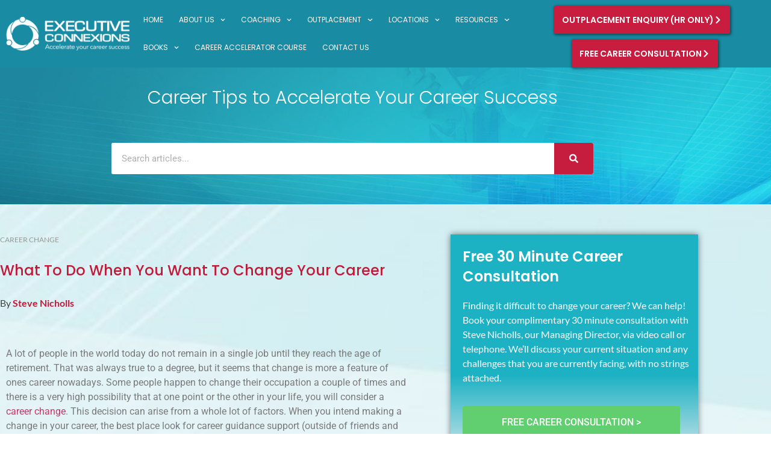

--- FILE ---
content_type: text/html; charset=UTF-8
request_url: https://www.executiveconnexions.com/articles/career-change/what-to-do-when-you-want-to-change-your-career/
body_size: 27530
content:
<!doctype html>
<html lang="en-GB">
<head>
	<meta charset="UTF-8">
	<meta name="viewport" content="width=device-width, initial-scale=1">
	<link rel="profile" href="https://gmpg.org/xfn/11">
	<meta name='robots' content='index, follow, max-image-preview:large, max-snippet:-1, max-video-preview:-1' />

<!-- Google Tag Manager for WordPress by gtm4wp.com -->
<script data-cfasync="false" data-pagespeed-no-defer>
	var gtm4wp_datalayer_name = "dataLayer";
	var dataLayer = dataLayer || [];
</script>
<!-- End Google Tag Manager for WordPress by gtm4wp.com -->
	<!-- This site is optimized with the Yoast SEO plugin v26.7 - https://yoast.com/wordpress/plugins/seo/ -->
	<title>What To Do When You Want To Change Your Career - Executive Connexions</title>
	<meta name="description" content="A lot of people in the world today do not remain in a single job until they reach the age of retirement. That was always true to a degree, but it seems" />
	<link rel="canonical" href="https://www.executiveconnexions.com/articles/career-change/what-to-do-when-you-want-to-change-your-career/" />
	<meta property="og:locale" content="en_GB" />
	<meta property="og:type" content="article" />
	<meta property="og:title" content="What To Do When You Want To Change Your Career - Executive Connexions" />
	<meta property="og:description" content="A lot of people in the world today do not remain in a single job until they reach the age of retirement. That was always true to a degree, but it seems" />
	<meta property="og:url" content="https://www.executiveconnexions.com/articles/career-change/what-to-do-when-you-want-to-change-your-career/" />
	<meta property="og:site_name" content="Executive Connexions" />
	<meta property="article:publisher" content="https://www.facebook.com/SNCareerCoach" />
	<meta property="article:published_time" content="2018-09-28T18:59:09+00:00" />
	<meta property="article:modified_time" content="2019-07-07T17:21:39+00:00" />
	<meta property="og:image" content="https://executiveconnexions.com/wp-content/uploads/2018/09/photo-1531387152679-7c3ec4b1ce50-1.jpeg" />
	<meta name="author" content="Steve Nicholls" />
	<meta name="twitter:card" content="summary_large_image" />
	<meta name="twitter:creator" content="@execconnexions" />
	<meta name="twitter:site" content="@execconnexions" />
	<meta name="twitter:label1" content="Written by" />
	<meta name="twitter:data1" content="Steve Nicholls" />
	<meta name="twitter:label2" content="Estimated reading time" />
	<meta name="twitter:data2" content="3 minutes" />
	<script type="application/ld+json" class="yoast-schema-graph">{"@context":"https://schema.org","@graph":[{"@type":"Article","@id":"https://www.executiveconnexions.com/articles/career-change/what-to-do-when-you-want-to-change-your-career/#article","isPartOf":{"@id":"https://www.executiveconnexions.com/articles/career-change/what-to-do-when-you-want-to-change-your-career/"},"author":{"name":"Steve Nicholls","@id":"https://www.executiveconnexions.com/#/schema/person/dc0d7809b523355a4d8e6dfbc225d61a"},"headline":"What To Do When You Want To Change Your Career","datePublished":"2018-09-28T18:59:09+00:00","dateModified":"2019-07-07T17:21:39+00:00","mainEntityOfPage":{"@id":"https://www.executiveconnexions.com/articles/career-change/what-to-do-when-you-want-to-change-your-career/"},"wordCount":564,"commentCount":0,"publisher":{"@id":"https://www.executiveconnexions.com/#organization"},"image":{"@id":"https://www.executiveconnexions.com/articles/career-change/what-to-do-when-you-want-to-change-your-career/#primaryimage"},"thumbnailUrl":"https://www.executiveconnexions.com/wp-content/uploads/2018/09/photo-1531387152679-7c3ec4b1ce50-1.jpeg","articleSection":["Career Change"],"inLanguage":"en-GB","potentialAction":[{"@type":"CommentAction","name":"Comment","target":["https://www.executiveconnexions.com/articles/career-change/what-to-do-when-you-want-to-change-your-career/#respond"]}]},{"@type":"WebPage","@id":"https://www.executiveconnexions.com/articles/career-change/what-to-do-when-you-want-to-change-your-career/","url":"https://www.executiveconnexions.com/articles/career-change/what-to-do-when-you-want-to-change-your-career/","name":"What To Do When You Want To Change Your Career - Executive Connexions","isPartOf":{"@id":"https://www.executiveconnexions.com/#website"},"primaryImageOfPage":{"@id":"https://www.executiveconnexions.com/articles/career-change/what-to-do-when-you-want-to-change-your-career/#primaryimage"},"image":{"@id":"https://www.executiveconnexions.com/articles/career-change/what-to-do-when-you-want-to-change-your-career/#primaryimage"},"thumbnailUrl":"https://www.executiveconnexions.com/wp-content/uploads/2018/09/photo-1531387152679-7c3ec4b1ce50-1.jpeg","datePublished":"2018-09-28T18:59:09+00:00","dateModified":"2019-07-07T17:21:39+00:00","description":"A lot of people in the world today do not remain in a single job until they reach the age of retirement. That was always true to a degree, but it seems","inLanguage":"en-GB","potentialAction":{"@type":"ListenAction","target":"https://www.executiveconnexions.com/articles/career-change/what-to-do-when-you-want-to-change-your-career/#podcast_player_8661","object":{"@id":"https://www.executiveconnexions.com/articles/career-change/what-to-do-when-you-want-to-change-your-career/#/schema/podcast"}},"mainEntityOfPage":"https://www.executiveconnexions.com/articles/career-change/what-to-do-when-you-want-to-change-your-career/#/schema/podcast"},{"@type":"ImageObject","inLanguage":"en-GB","@id":"https://www.executiveconnexions.com/articles/career-change/what-to-do-when-you-want-to-change-your-career/#primaryimage","url":"https://www.executiveconnexions.com/wp-content/uploads/2018/09/photo-1531387152679-7c3ec4b1ce50-1.jpeg","contentUrl":"https://www.executiveconnexions.com/wp-content/uploads/2018/09/photo-1531387152679-7c3ec4b1ce50-1.jpeg","width":1215,"height":988,"caption":"What To Do When You Want To Change Your Career"},{"@type":"WebSite","@id":"https://www.executiveconnexions.com/#website","url":"https://www.executiveconnexions.com/","name":"Executive Connexions","description":"","publisher":{"@id":"https://www.executiveconnexions.com/#organization"},"potentialAction":[{"@type":"SearchAction","target":{"@type":"EntryPoint","urlTemplate":"https://www.executiveconnexions.com/?s={search_term_string}"},"query-input":{"@type":"PropertyValueSpecification","valueRequired":true,"valueName":"search_term_string"}}],"inLanguage":"en-GB"},{"@type":"Organization","@id":"https://www.executiveconnexions.com/#organization","name":"Executive Connexions","url":"https://www.executiveconnexions.com/","logo":{"@type":"ImageObject","inLanguage":"en-GB","@id":"https://www.executiveconnexions.com/#/schema/logo/image/","url":"https://www.executiveconnexions.com/wp-content/uploads/2018/10/footer-logo.png","contentUrl":"https://www.executiveconnexions.com/wp-content/uploads/2018/10/footer-logo.png","width":262,"height":73,"caption":"Executive Connexions"},"image":{"@id":"https://www.executiveconnexions.com/#/schema/logo/image/"},"sameAs":["https://www.facebook.com/SNCareerCoach","https://x.com/execconnexions","https://www.linkedin.com/company/executive-connexions-ltd-"]},{"@type":"Person","@id":"https://www.executiveconnexions.com/#/schema/person/dc0d7809b523355a4d8e6dfbc225d61a","name":"Steve Nicholls","image":{"@type":"ImageObject","inLanguage":"en-GB","@id":"https://www.executiveconnexions.com/#/schema/person/image/","url":"https://secure.gravatar.com/avatar/8acb62c7670702a5a36fa0c568a833ca39fa92fd8ca98ee92083d2f13d7611cc?s=96&d=mm&r=g","contentUrl":"https://secure.gravatar.com/avatar/8acb62c7670702a5a36fa0c568a833ca39fa92fd8ca98ee92083d2f13d7611cc?s=96&d=mm&r=g","caption":"Steve Nicholls"},"url":"https://www.executiveconnexions.com/author/steve/"}]}</script>
	<!-- / Yoast SEO plugin. -->


<link rel="alternate" type="application/rss+xml" title="Executive Connexions &raquo; Feed" href="https://www.executiveconnexions.com/feed/" />
<link rel="alternate" type="application/rss+xml" title="Executive Connexions &raquo; Comments Feed" href="https://www.executiveconnexions.com/comments/feed/" />
<link rel="alternate" title="oEmbed (JSON)" type="application/json+oembed" href="https://www.executiveconnexions.com/wp-json/oembed/1.0/embed?url=https%3A%2F%2Fwww.executiveconnexions.com%2Farticles%2Fcareer-change%2Fwhat-to-do-when-you-want-to-change-your-career%2F" />
<link rel="alternate" title="oEmbed (XML)" type="text/xml+oembed" href="https://www.executiveconnexions.com/wp-json/oembed/1.0/embed?url=https%3A%2F%2Fwww.executiveconnexions.com%2Farticles%2Fcareer-change%2Fwhat-to-do-when-you-want-to-change-your-career%2F&#038;format=xml" />
<style id='wp-img-auto-sizes-contain-inline-css'>
img:is([sizes=auto i],[sizes^="auto," i]){contain-intrinsic-size:3000px 1500px}
/*# sourceURL=wp-img-auto-sizes-contain-inline-css */
</style>
<link rel='stylesheet' id='structured-content-frontend-css' href='https://www.executiveconnexions.com/wp-content/plugins/structured-content/dist/blocks.style.build.css?ver=1.7.0' media='all' />
<link rel='stylesheet' id='ssp-castos-player-css' href='https://www.executiveconnexions.com/wp-content/plugins/seriously-simple-podcasting/assets/css/castos-player.min.css?ver=3.14.2' media='all' />
<link rel='stylesheet' id='ssp-subscribe-buttons-css' href='https://www.executiveconnexions.com/wp-content/plugins/seriously-simple-podcasting/assets/css/subscribe-buttons.css?ver=3.14.2' media='all' />
<link rel='stylesheet' id='premium-addons-css' href='https://www.executiveconnexions.com/wp-content/plugins/premium-addons-for-elementor/assets/frontend/min-css/premium-addons.min.css?ver=4.11.40' media='all' />
<style id='wp-emoji-styles-inline-css'>

	img.wp-smiley, img.emoji {
		display: inline !important;
		border: none !important;
		box-shadow: none !important;
		height: 1em !important;
		width: 1em !important;
		margin: 0 0.07em !important;
		vertical-align: -0.1em !important;
		background: none !important;
		padding: 0 !important;
	}
/*# sourceURL=wp-emoji-styles-inline-css */
</style>
<style id='global-styles-inline-css'>
:root{--wp--preset--aspect-ratio--square: 1;--wp--preset--aspect-ratio--4-3: 4/3;--wp--preset--aspect-ratio--3-4: 3/4;--wp--preset--aspect-ratio--3-2: 3/2;--wp--preset--aspect-ratio--2-3: 2/3;--wp--preset--aspect-ratio--16-9: 16/9;--wp--preset--aspect-ratio--9-16: 9/16;--wp--preset--color--black: #000000;--wp--preset--color--cyan-bluish-gray: #abb8c3;--wp--preset--color--white: #ffffff;--wp--preset--color--pale-pink: #f78da7;--wp--preset--color--vivid-red: #cf2e2e;--wp--preset--color--luminous-vivid-orange: #ff6900;--wp--preset--color--luminous-vivid-amber: #fcb900;--wp--preset--color--light-green-cyan: #7bdcb5;--wp--preset--color--vivid-green-cyan: #00d084;--wp--preset--color--pale-cyan-blue: #8ed1fc;--wp--preset--color--vivid-cyan-blue: #0693e3;--wp--preset--color--vivid-purple: #9b51e0;--wp--preset--gradient--vivid-cyan-blue-to-vivid-purple: linear-gradient(135deg,rgb(6,147,227) 0%,rgb(155,81,224) 100%);--wp--preset--gradient--light-green-cyan-to-vivid-green-cyan: linear-gradient(135deg,rgb(122,220,180) 0%,rgb(0,208,130) 100%);--wp--preset--gradient--luminous-vivid-amber-to-luminous-vivid-orange: linear-gradient(135deg,rgb(252,185,0) 0%,rgb(255,105,0) 100%);--wp--preset--gradient--luminous-vivid-orange-to-vivid-red: linear-gradient(135deg,rgb(255,105,0) 0%,rgb(207,46,46) 100%);--wp--preset--gradient--very-light-gray-to-cyan-bluish-gray: linear-gradient(135deg,rgb(238,238,238) 0%,rgb(169,184,195) 100%);--wp--preset--gradient--cool-to-warm-spectrum: linear-gradient(135deg,rgb(74,234,220) 0%,rgb(151,120,209) 20%,rgb(207,42,186) 40%,rgb(238,44,130) 60%,rgb(251,105,98) 80%,rgb(254,248,76) 100%);--wp--preset--gradient--blush-light-purple: linear-gradient(135deg,rgb(255,206,236) 0%,rgb(152,150,240) 100%);--wp--preset--gradient--blush-bordeaux: linear-gradient(135deg,rgb(254,205,165) 0%,rgb(254,45,45) 50%,rgb(107,0,62) 100%);--wp--preset--gradient--luminous-dusk: linear-gradient(135deg,rgb(255,203,112) 0%,rgb(199,81,192) 50%,rgb(65,88,208) 100%);--wp--preset--gradient--pale-ocean: linear-gradient(135deg,rgb(255,245,203) 0%,rgb(182,227,212) 50%,rgb(51,167,181) 100%);--wp--preset--gradient--electric-grass: linear-gradient(135deg,rgb(202,248,128) 0%,rgb(113,206,126) 100%);--wp--preset--gradient--midnight: linear-gradient(135deg,rgb(2,3,129) 0%,rgb(40,116,252) 100%);--wp--preset--font-size--small: 13px;--wp--preset--font-size--medium: 20px;--wp--preset--font-size--large: 36px;--wp--preset--font-size--x-large: 42px;--wp--preset--spacing--20: 0.44rem;--wp--preset--spacing--30: 0.67rem;--wp--preset--spacing--40: 1rem;--wp--preset--spacing--50: 1.5rem;--wp--preset--spacing--60: 2.25rem;--wp--preset--spacing--70: 3.38rem;--wp--preset--spacing--80: 5.06rem;--wp--preset--shadow--natural: 6px 6px 9px rgba(0, 0, 0, 0.2);--wp--preset--shadow--deep: 12px 12px 50px rgba(0, 0, 0, 0.4);--wp--preset--shadow--sharp: 6px 6px 0px rgba(0, 0, 0, 0.2);--wp--preset--shadow--outlined: 6px 6px 0px -3px rgb(255, 255, 255), 6px 6px rgb(0, 0, 0);--wp--preset--shadow--crisp: 6px 6px 0px rgb(0, 0, 0);}:root { --wp--style--global--content-size: 800px;--wp--style--global--wide-size: 1200px; }:where(body) { margin: 0; }.wp-site-blocks > .alignleft { float: left; margin-right: 2em; }.wp-site-blocks > .alignright { float: right; margin-left: 2em; }.wp-site-blocks > .aligncenter { justify-content: center; margin-left: auto; margin-right: auto; }:where(.wp-site-blocks) > * { margin-block-start: 24px; margin-block-end: 0; }:where(.wp-site-blocks) > :first-child { margin-block-start: 0; }:where(.wp-site-blocks) > :last-child { margin-block-end: 0; }:root { --wp--style--block-gap: 24px; }:root :where(.is-layout-flow) > :first-child{margin-block-start: 0;}:root :where(.is-layout-flow) > :last-child{margin-block-end: 0;}:root :where(.is-layout-flow) > *{margin-block-start: 24px;margin-block-end: 0;}:root :where(.is-layout-constrained) > :first-child{margin-block-start: 0;}:root :where(.is-layout-constrained) > :last-child{margin-block-end: 0;}:root :where(.is-layout-constrained) > *{margin-block-start: 24px;margin-block-end: 0;}:root :where(.is-layout-flex){gap: 24px;}:root :where(.is-layout-grid){gap: 24px;}.is-layout-flow > .alignleft{float: left;margin-inline-start: 0;margin-inline-end: 2em;}.is-layout-flow > .alignright{float: right;margin-inline-start: 2em;margin-inline-end: 0;}.is-layout-flow > .aligncenter{margin-left: auto !important;margin-right: auto !important;}.is-layout-constrained > .alignleft{float: left;margin-inline-start: 0;margin-inline-end: 2em;}.is-layout-constrained > .alignright{float: right;margin-inline-start: 2em;margin-inline-end: 0;}.is-layout-constrained > .aligncenter{margin-left: auto !important;margin-right: auto !important;}.is-layout-constrained > :where(:not(.alignleft):not(.alignright):not(.alignfull)){max-width: var(--wp--style--global--content-size);margin-left: auto !important;margin-right: auto !important;}.is-layout-constrained > .alignwide{max-width: var(--wp--style--global--wide-size);}body .is-layout-flex{display: flex;}.is-layout-flex{flex-wrap: wrap;align-items: center;}.is-layout-flex > :is(*, div){margin: 0;}body .is-layout-grid{display: grid;}.is-layout-grid > :is(*, div){margin: 0;}body{padding-top: 0px;padding-right: 0px;padding-bottom: 0px;padding-left: 0px;}a:where(:not(.wp-element-button)){text-decoration: underline;}:root :where(.wp-element-button, .wp-block-button__link){background-color: #32373c;border-width: 0;color: #fff;font-family: inherit;font-size: inherit;font-style: inherit;font-weight: inherit;letter-spacing: inherit;line-height: inherit;padding-top: calc(0.667em + 2px);padding-right: calc(1.333em + 2px);padding-bottom: calc(0.667em + 2px);padding-left: calc(1.333em + 2px);text-decoration: none;text-transform: inherit;}.has-black-color{color: var(--wp--preset--color--black) !important;}.has-cyan-bluish-gray-color{color: var(--wp--preset--color--cyan-bluish-gray) !important;}.has-white-color{color: var(--wp--preset--color--white) !important;}.has-pale-pink-color{color: var(--wp--preset--color--pale-pink) !important;}.has-vivid-red-color{color: var(--wp--preset--color--vivid-red) !important;}.has-luminous-vivid-orange-color{color: var(--wp--preset--color--luminous-vivid-orange) !important;}.has-luminous-vivid-amber-color{color: var(--wp--preset--color--luminous-vivid-amber) !important;}.has-light-green-cyan-color{color: var(--wp--preset--color--light-green-cyan) !important;}.has-vivid-green-cyan-color{color: var(--wp--preset--color--vivid-green-cyan) !important;}.has-pale-cyan-blue-color{color: var(--wp--preset--color--pale-cyan-blue) !important;}.has-vivid-cyan-blue-color{color: var(--wp--preset--color--vivid-cyan-blue) !important;}.has-vivid-purple-color{color: var(--wp--preset--color--vivid-purple) !important;}.has-black-background-color{background-color: var(--wp--preset--color--black) !important;}.has-cyan-bluish-gray-background-color{background-color: var(--wp--preset--color--cyan-bluish-gray) !important;}.has-white-background-color{background-color: var(--wp--preset--color--white) !important;}.has-pale-pink-background-color{background-color: var(--wp--preset--color--pale-pink) !important;}.has-vivid-red-background-color{background-color: var(--wp--preset--color--vivid-red) !important;}.has-luminous-vivid-orange-background-color{background-color: var(--wp--preset--color--luminous-vivid-orange) !important;}.has-luminous-vivid-amber-background-color{background-color: var(--wp--preset--color--luminous-vivid-amber) !important;}.has-light-green-cyan-background-color{background-color: var(--wp--preset--color--light-green-cyan) !important;}.has-vivid-green-cyan-background-color{background-color: var(--wp--preset--color--vivid-green-cyan) !important;}.has-pale-cyan-blue-background-color{background-color: var(--wp--preset--color--pale-cyan-blue) !important;}.has-vivid-cyan-blue-background-color{background-color: var(--wp--preset--color--vivid-cyan-blue) !important;}.has-vivid-purple-background-color{background-color: var(--wp--preset--color--vivid-purple) !important;}.has-black-border-color{border-color: var(--wp--preset--color--black) !important;}.has-cyan-bluish-gray-border-color{border-color: var(--wp--preset--color--cyan-bluish-gray) !important;}.has-white-border-color{border-color: var(--wp--preset--color--white) !important;}.has-pale-pink-border-color{border-color: var(--wp--preset--color--pale-pink) !important;}.has-vivid-red-border-color{border-color: var(--wp--preset--color--vivid-red) !important;}.has-luminous-vivid-orange-border-color{border-color: var(--wp--preset--color--luminous-vivid-orange) !important;}.has-luminous-vivid-amber-border-color{border-color: var(--wp--preset--color--luminous-vivid-amber) !important;}.has-light-green-cyan-border-color{border-color: var(--wp--preset--color--light-green-cyan) !important;}.has-vivid-green-cyan-border-color{border-color: var(--wp--preset--color--vivid-green-cyan) !important;}.has-pale-cyan-blue-border-color{border-color: var(--wp--preset--color--pale-cyan-blue) !important;}.has-vivid-cyan-blue-border-color{border-color: var(--wp--preset--color--vivid-cyan-blue) !important;}.has-vivid-purple-border-color{border-color: var(--wp--preset--color--vivid-purple) !important;}.has-vivid-cyan-blue-to-vivid-purple-gradient-background{background: var(--wp--preset--gradient--vivid-cyan-blue-to-vivid-purple) !important;}.has-light-green-cyan-to-vivid-green-cyan-gradient-background{background: var(--wp--preset--gradient--light-green-cyan-to-vivid-green-cyan) !important;}.has-luminous-vivid-amber-to-luminous-vivid-orange-gradient-background{background: var(--wp--preset--gradient--luminous-vivid-amber-to-luminous-vivid-orange) !important;}.has-luminous-vivid-orange-to-vivid-red-gradient-background{background: var(--wp--preset--gradient--luminous-vivid-orange-to-vivid-red) !important;}.has-very-light-gray-to-cyan-bluish-gray-gradient-background{background: var(--wp--preset--gradient--very-light-gray-to-cyan-bluish-gray) !important;}.has-cool-to-warm-spectrum-gradient-background{background: var(--wp--preset--gradient--cool-to-warm-spectrum) !important;}.has-blush-light-purple-gradient-background{background: var(--wp--preset--gradient--blush-light-purple) !important;}.has-blush-bordeaux-gradient-background{background: var(--wp--preset--gradient--blush-bordeaux) !important;}.has-luminous-dusk-gradient-background{background: var(--wp--preset--gradient--luminous-dusk) !important;}.has-pale-ocean-gradient-background{background: var(--wp--preset--gradient--pale-ocean) !important;}.has-electric-grass-gradient-background{background: var(--wp--preset--gradient--electric-grass) !important;}.has-midnight-gradient-background{background: var(--wp--preset--gradient--midnight) !important;}.has-small-font-size{font-size: var(--wp--preset--font-size--small) !important;}.has-medium-font-size{font-size: var(--wp--preset--font-size--medium) !important;}.has-large-font-size{font-size: var(--wp--preset--font-size--large) !important;}.has-x-large-font-size{font-size: var(--wp--preset--font-size--x-large) !important;}
:root :where(.wp-block-pullquote){font-size: 1.5em;line-height: 1.6;}
/*# sourceURL=global-styles-inline-css */
</style>
<link rel='stylesheet' id='contact-form-7-css' href='https://www.executiveconnexions.com/wp-content/plugins/contact-form-7/includes/css/styles.css?ver=6.1.4' media='all' />
<link rel='stylesheet' id='hello-elementor-css' href='https://www.executiveconnexions.com/wp-content/themes/hello-elementor/assets/css/reset.css?ver=3.4.5' media='all' />
<link rel='stylesheet' id='hello-elementor-theme-style-css' href='https://www.executiveconnexions.com/wp-content/themes/hello-elementor/assets/css/theme.css?ver=3.4.5' media='all' />
<link rel='stylesheet' id='hello-elementor-header-footer-css' href='https://www.executiveconnexions.com/wp-content/themes/hello-elementor/assets/css/header-footer.css?ver=3.4.5' media='all' />
<link rel='stylesheet' id='elementor-frontend-css' href='https://www.executiveconnexions.com/wp-content/plugins/elementor/assets/css/frontend.min.css?ver=3.34.1' media='all' />
<link rel='stylesheet' id='widget-image-css' href='https://www.executiveconnexions.com/wp-content/plugins/elementor/assets/css/widget-image.min.css?ver=3.34.1' media='all' />
<link rel='stylesheet' id='widget-nav-menu-css' href='https://www.executiveconnexions.com/wp-content/plugins/elementor-pro/assets/css/widget-nav-menu.min.css?ver=3.34.0' media='all' />
<link rel='stylesheet' id='widget-icon-list-css' href='https://www.executiveconnexions.com/wp-content/plugins/elementor/assets/css/widget-icon-list.min.css?ver=3.34.1' media='all' />
<link rel='stylesheet' id='widget-heading-css' href='https://www.executiveconnexions.com/wp-content/plugins/elementor/assets/css/widget-heading.min.css?ver=3.34.1' media='all' />
<link rel='stylesheet' id='widget-social-icons-css' href='https://www.executiveconnexions.com/wp-content/plugins/elementor/assets/css/widget-social-icons.min.css?ver=3.34.1' media='all' />
<link rel='stylesheet' id='e-apple-webkit-css' href='https://www.executiveconnexions.com/wp-content/plugins/elementor/assets/css/conditionals/apple-webkit.min.css?ver=3.34.1' media='all' />
<link rel='stylesheet' id='widget-search-form-css' href='https://www.executiveconnexions.com/wp-content/plugins/elementor-pro/assets/css/widget-search-form.min.css?ver=3.34.0' media='all' />
<link rel='stylesheet' id='widget-post-info-css' href='https://www.executiveconnexions.com/wp-content/plugins/elementor-pro/assets/css/widget-post-info.min.css?ver=3.34.0' media='all' />
<link rel='stylesheet' id='widget-post-navigation-css' href='https://www.executiveconnexions.com/wp-content/plugins/elementor-pro/assets/css/widget-post-navigation.min.css?ver=3.34.0' media='all' />
<link rel='stylesheet' id='e-animation-shrink-css' href='https://www.executiveconnexions.com/wp-content/plugins/elementor/assets/lib/animations/styles/e-animation-shrink.min.css?ver=3.34.1' media='all' />
<link rel='stylesheet' id='swiper-css' href='https://www.executiveconnexions.com/wp-content/plugins/elementor/assets/lib/swiper/v8/css/swiper.min.css?ver=8.4.5' media='all' />
<link rel='stylesheet' id='e-swiper-css' href='https://www.executiveconnexions.com/wp-content/plugins/elementor/assets/css/conditionals/e-swiper.min.css?ver=3.34.1' media='all' />
<link rel='stylesheet' id='e-animation-fadeInUp-css' href='https://www.executiveconnexions.com/wp-content/plugins/elementor/assets/lib/animations/styles/fadeInUp.min.css?ver=3.34.1' media='all' />
<link rel='stylesheet' id='e-popup-css' href='https://www.executiveconnexions.com/wp-content/plugins/elementor-pro/assets/css/conditionals/popup.min.css?ver=3.34.0' media='all' />
<link rel='stylesheet' id='elementor-post-16656-css' href='https://www.executiveconnexions.com/wp-content/uploads/elementor/css/post-16656.css?ver=1768624333' media='all' />
<link rel='stylesheet' id='font-awesome-5-all-css' href='https://www.executiveconnexions.com/wp-content/plugins/elementor/assets/lib/font-awesome/css/all.min.css?ver=4.11.40' media='all' />
<link rel='stylesheet' id='font-awesome-4-shim-css' href='https://www.executiveconnexions.com/wp-content/plugins/elementor/assets/lib/font-awesome/css/v4-shims.min.css?ver=3.34.1' media='all' />
<link rel='stylesheet' id='elementor-post-8661-css' href='https://www.executiveconnexions.com/wp-content/uploads/elementor/css/post-8661.css?ver=1768631921' media='all' />
<link rel='stylesheet' id='elementor-post-18950-css' href='https://www.executiveconnexions.com/wp-content/uploads/elementor/css/post-18950.css?ver=1768624333' media='all' />
<link rel='stylesheet' id='elementor-post-71-css' href='https://www.executiveconnexions.com/wp-content/uploads/elementor/css/post-71.css?ver=1768624333' media='all' />
<link rel='stylesheet' id='elementor-post-700-css' href='https://www.executiveconnexions.com/wp-content/uploads/elementor/css/post-700.css?ver=1768624340' media='all' />
<link rel='stylesheet' id='elementor-post-21500-css' href='https://www.executiveconnexions.com/wp-content/uploads/elementor/css/post-21500.css?ver=1768624333' media='all' />
<link rel='stylesheet' id='tablepress-default-css' href='https://www.executiveconnexions.com/wp-content/plugins/tablepress/css/build/default.css?ver=3.2.3' media='all' />
<link rel='stylesheet' id='hello-elementor-child-style-css' href='https://www.executiveconnexions.com/wp-content/themes/hello-elementor-child/style.css?ver=1.0.0' media='all' />
<link rel='stylesheet' id='elementor-gf-local-poppins-css' href='//www.executiveconnexions.com/wp-content/uploads/omgf/elementor-gf-local-poppins/elementor-gf-local-poppins.css?ver=1726969215' media='all' />
<link rel='stylesheet' id='elementor-gf-local-roboto-css' href='//www.executiveconnexions.com/wp-content/uploads/omgf/elementor-gf-local-roboto/elementor-gf-local-roboto.css?ver=1726969215' media='all' />
<link rel='stylesheet' id='elementor-gf-local-opensans-css' href='//www.executiveconnexions.com/wp-content/uploads/omgf/elementor-gf-local-opensans/elementor-gf-local-opensans.css?ver=1726969215' media='all' />
<link rel='stylesheet' id='elementor-gf-local-lato-css' href='//www.executiveconnexions.com/wp-content/uploads/omgf/elementor-gf-local-lato/elementor-gf-local-lato.css?ver=1726969215' media='all' />
<script src="https://www.executiveconnexions.com/wp-includes/js/jquery/jquery.min.js?ver=3.7.1" id="jquery-core-js"></script>
<script src="https://www.executiveconnexions.com/wp-includes/js/jquery/jquery-migrate.min.js?ver=3.4.1" id="jquery-migrate-js"></script>
<script src="https://www.executiveconnexions.com/wp-content/plugins/elementor/assets/lib/font-awesome/js/v4-shims.min.js?ver=3.34.1" id="font-awesome-4-shim-js"></script>
<link rel="https://api.w.org/" href="https://www.executiveconnexions.com/wp-json/" /><link rel="alternate" title="JSON" type="application/json" href="https://www.executiveconnexions.com/wp-json/wp/v2/posts/8661" /><link rel="EditURI" type="application/rsd+xml" title="RSD" href="https://www.executiveconnexions.com/xmlrpc.php?rsd" />
<meta name="generator" content="WordPress 6.9" />
<meta name="generator" content="Seriously Simple Podcasting 3.14.2" />
<link rel='shortlink' href='https://www.executiveconnexions.com/?p=8661' />

<link rel='stylesheet' id='31874-css' href='//www.executiveconnexions.com/wp-content/uploads/custom-css-js/31874.css?v=544' media='all' />
<!-- start Simple Custom CSS and JS -->
<script>
/* Default comment here */ 

jQuery(document).ready(function($) {
  $('img[title]').each(function() { $(this).removeAttr('title'); });
});</script>
<!-- end Simple Custom CSS and JS -->

<link rel="alternate" type="application/rss+xml" title="Podcast RSS feed" href="https://www.executiveconnexions.com/feed/podcast" />


<!-- Google Tag Manager for WordPress by gtm4wp.com -->
<!-- GTM Container placement set to automatic -->
<script data-cfasync="false" data-pagespeed-no-defer>
	var dataLayer_content = {"pagePostType":"post","pagePostType2":"single-post","pageCategory":["career-change"],"pagePostAuthor":"Steve Nicholls"};
	dataLayer.push( dataLayer_content );
</script>
<script data-cfasync="false" data-pagespeed-no-defer data-type="lazy" data-src="[data-uri]"></script>
<script data-cfasync="false" data-pagespeed-no-defer data-type="lazy" data-src="[data-uri]"></script>
<!-- End Google Tag Manager for WordPress by gtm4wp.com --><meta name="generator" content="Elementor 3.34.1; features: e_font_icon_svg, additional_custom_breakpoints; settings: css_print_method-external, google_font-enabled, font_display-swap">
<script defer data-type="lazy" data-src="[data-uri]"></script>
<!-- Google Tag Manager -->
<script defer data-type="lazy" data-src="[data-uri]"></script>

<!-- End Google Tag Manager -->
<style>
.career-services .elementor-image-box-title{
		color: #444C4F !important;
}
</style>
			<style>
				.e-con.e-parent:nth-of-type(n+4):not(.e-lazyloaded):not(.e-no-lazyload),
				.e-con.e-parent:nth-of-type(n+4):not(.e-lazyloaded):not(.e-no-lazyload) * {
					background-image: none !important;
				}
				@media screen and (max-height: 1024px) {
					.e-con.e-parent:nth-of-type(n+3):not(.e-lazyloaded):not(.e-no-lazyload),
					.e-con.e-parent:nth-of-type(n+3):not(.e-lazyloaded):not(.e-no-lazyload) * {
						background-image: none !important;
					}
				}
				@media screen and (max-height: 640px) {
					.e-con.e-parent:nth-of-type(n+2):not(.e-lazyloaded):not(.e-no-lazyload),
					.e-con.e-parent:nth-of-type(n+2):not(.e-lazyloaded):not(.e-no-lazyload) * {
						background-image: none !important;
					}
				}
			</style>
			<link rel="icon" href="https://www.executiveconnexions.com/wp-content/uploads/2018/11/favicon-32x32.png" sizes="32x32" />
<link rel="icon" href="https://www.executiveconnexions.com/wp-content/uploads/2018/11/favicon-32x32.png" sizes="192x192" />
<link rel="apple-touch-icon" href="https://www.executiveconnexions.com/wp-content/uploads/2018/11/favicon-32x32.png" />
<meta name="msapplication-TileImage" content="https://www.executiveconnexions.com/wp-content/uploads/2018/11/favicon-32x32.png" />
		<style id="wp-custom-css">
			
html, body {
max-width: 100%;
overflow-x: hidden;
}

.programme-feature ul {
list-style-image: url(https://www.executiveconnexions.com/wp-content/uploads/2023/10/check-1.png);    line-height: 30px;}


		</style>
		</head>
<body class="wp-singular post-template-default single single-post postid-8661 single-format-standard wp-custom-logo wp-embed-responsive wp-theme-hello-elementor wp-child-theme-hello-elementor-child hello-elementor-default elementor-default elementor-template-full-width elementor-kit-16656 elementor-page elementor-page-8661 elementor-page-700">


<!-- GTM Container placement set to automatic -->
<!-- Google Tag Manager (noscript) -->
				<noscript><iframe src="https://www.googletagmanager.com/ns.html?id=GTM-NFG2BRRS" height="0" width="0" style="display:none;visibility:hidden" aria-hidden="true"></iframe></noscript>
				<noscript><iframe src="https://www.googletagmanager.com/ns.html?id=GTM-5NWX4LG" height="0" width="0" style="display:none;visibility:hidden" aria-hidden="true"></iframe></noscript>
<!-- End Google Tag Manager (noscript) --><!-- Google Tag Manager (noscript) -->
<noscript><iframe src="https://www.googletagmanager.com/ns.html?id=GTM-NFG2BRRS"
height="0" width="0" style="display:none;visibility:hidden"></iframe></noscript>

<!-- End Google Tag Manager (noscript) -->



<a class="skip-link screen-reader-text" href="#content">Skip to content</a>

		<header data-elementor-type="header" data-elementor-id="18950" class="elementor elementor-18950 elementor-location-header" data-elementor-post-type="elementor_library">
					<section class="elementor-section elementor-top-section elementor-element elementor-element-a37f441 elementor-section-content-middle elementor-section-stretched elementor-section-full_width ec-header elementor-section-height-min-height elementor-section-height-default elementor-section-items-middle" data-id="a37f441" data-element_type="section" data-settings="{&quot;background_background&quot;:&quot;classic&quot;,&quot;stretch_section&quot;:&quot;section-stretched&quot;,&quot;animation&quot;:&quot;none&quot;}">
						<div class="elementor-container elementor-column-gap-default">
					<div class="elementor-column elementor-col-33 elementor-top-column elementor-element elementor-element-cde0faa" data-id="cde0faa" data-element_type="column" data-settings="{&quot;animation&quot;:&quot;none&quot;}">
			<div class="elementor-widget-wrap elementor-element-populated">
						<div class="elementor-element elementor-element-4250412 elementor-widget elementor-widget-theme-site-logo elementor-widget-image" data-id="4250412" data-element_type="widget" data-widget_type="theme-site-logo.default">
				<div class="elementor-widget-container">
											<a href="https://www.executiveconnexions.com">
			<img width="227" height="62" src="https://www.executiveconnexions.com/wp-content/uploads/2018/10/logo.png" class="attachment-full size-full wp-image-32" alt="" />				</a>
											</div>
				</div>
					</div>
		</div>
				<div class="elementor-column elementor-col-33 elementor-top-column elementor-element elementor-element-8c5b4ed" data-id="8c5b4ed" data-element_type="column" data-settings="{&quot;animation_mobile&quot;:&quot;none&quot;}">
			<div class="elementor-widget-wrap elementor-element-populated">
						<div class="elementor-element elementor-element-af6a259 elementor-nav-menu--stretch elementor-nav-menu__align-start ec-menu elementor-widget-tablet__width-initial elementor-nav-menu--dropdown-tablet elementor-nav-menu__text-align-aside elementor-nav-menu--toggle elementor-nav-menu--burger elementor-widget elementor-widget-nav-menu" data-id="af6a259" data-element_type="widget" data-settings="{&quot;full_width&quot;:&quot;stretch&quot;,&quot;submenu_icon&quot;:{&quot;value&quot;:&quot;&lt;svg aria-hidden=\&quot;true\&quot; class=\&quot;fa-svg-chevron-down e-font-icon-svg e-fas-chevron-down\&quot; viewBox=\&quot;0 0 448 512\&quot; xmlns=\&quot;http:\/\/www.w3.org\/2000\/svg\&quot;&gt;&lt;path d=\&quot;M207.029 381.476L12.686 187.132c-9.373-9.373-9.373-24.569 0-33.941l22.667-22.667c9.357-9.357 24.522-9.375 33.901-.04L224 284.505l154.745-154.021c9.379-9.335 24.544-9.317 33.901.04l22.667 22.667c9.373 9.373 9.373 24.569 0 33.941L240.971 381.476c-9.373 9.372-24.569 9.372-33.942 0z\&quot;&gt;&lt;\/path&gt;&lt;\/svg&gt;&quot;,&quot;library&quot;:&quot;fa-solid&quot;},&quot;layout&quot;:&quot;horizontal&quot;,&quot;toggle&quot;:&quot;burger&quot;}" data-widget_type="nav-menu.default">
				<div class="elementor-widget-container">
								<nav aria-label="Menu" class="elementor-nav-menu--main elementor-nav-menu__container elementor-nav-menu--layout-horizontal e--pointer-none">
				<ul id="menu-1-af6a259" class="elementor-nav-menu"><li class="menu-item menu-item-type-post_type menu-item-object-page menu-item-home menu-item-23974"><a href="https://www.executiveconnexions.com/" class="elementor-item">Home</a></li>
<li class="menu-item menu-item-type-custom menu-item-object-custom menu-item-has-children menu-item-20872"><a href="#" class="elementor-item elementor-item-anchor">About Us</a>
<ul class="sub-menu elementor-nav-menu--dropdown">
	<li class="menu-item menu-item-type-post_type menu-item-object-page menu-item-20879"><a href="https://www.executiveconnexions.com/about/" class="elementor-sub-item">The Company</a></li>
	<li class="menu-item menu-item-type-custom menu-item-object-custom menu-item-20880"><a href="https://www.executiveconnexions.com/about/#management" class="elementor-sub-item elementor-item-anchor">Meet the Management</a></li>
	<li class="menu-item menu-item-type-custom menu-item-object-custom menu-item-30455"><a href="https://www.executiveconnexions.com/about/#coaching-teams" class="elementor-sub-item elementor-item-anchor">Global Career Coaching Teams</a></li>
	<li class="menu-item menu-item-type-post_type menu-item-object-page menu-item-20878"><a href="https://www.executiveconnexions.com/career-coaching/testimonials/" class="elementor-sub-item">Testimonials</a></li>
	<li class="menu-item menu-item-type-custom menu-item-object-custom menu-item-24031"><a href="https://www.executiveconnexions.com/faq/" class="elementor-sub-item">FAQ&#8217;s</a></li>
	<li class="menu-item menu-item-type-custom menu-item-object-custom menu-item-has-children menu-item-20881"><a href="#" class="elementor-sub-item elementor-item-anchor">Charity Partnerships</a>
	<ul class="sub-menu elementor-nav-menu--dropdown">
		<li class="menu-item menu-item-type-post_type menu-item-object-page menu-item-20882"><a href="https://www.executiveconnexions.com/stephen-lawrence-trust-partnership/" class="elementor-sub-item">Blueprint For All</a></li>
		<li class="menu-item menu-item-type-post_type menu-item-object-page menu-item-20883"><a href="https://www.executiveconnexions.com/shaw-trust-charity-partnership/" class="elementor-sub-item">The Shaw Trust</a></li>
	</ul>
</li>
</ul>
</li>
<li class="menu-item menu-item-type-custom menu-item-object-custom menu-item-has-children menu-item-20873"><a href="#" class="elementor-item elementor-item-anchor">Coaching</a>
<ul class="sub-menu elementor-nav-menu--dropdown">
	<li class="menu-item menu-item-type-post_type menu-item-object-page menu-item-20884"><a href="https://www.executiveconnexions.com/career-coaching/" class="elementor-sub-item">Career Coaching</a></li>
	<li class="menu-item menu-item-type-custom menu-item-object-custom menu-item-has-children menu-item-20921"><a href="#" class="elementor-sub-item elementor-item-anchor">Executive Coaching</a>
	<ul class="sub-menu elementor-nav-menu--dropdown">
		<li class="menu-item menu-item-type-post_type menu-item-object-page menu-item-20891"><a href="https://www.executiveconnexions.com/executive-coaching/executive-leadership-coaching/" class="elementor-sub-item">Executive Leadership Coaching</a></li>
	</ul>
</li>
	<li class="menu-item menu-item-type-custom menu-item-object-custom menu-item-has-children menu-item-20897"><a href="#" class="elementor-sub-item elementor-item-anchor">Interview Coaching</a>
	<ul class="sub-menu elementor-nav-menu--dropdown">
		<li class="menu-item menu-item-type-post_type menu-item-object-page menu-item-20896"><a href="https://www.executiveconnexions.com/career-coaching/interview-coaching/" class="elementor-sub-item">Executive Interview Coaching</a></li>
	</ul>
</li>
	<li class="menu-item menu-item-type-custom menu-item-object-custom menu-item-has-children menu-item-20920"><a href="#" class="elementor-sub-item elementor-item-anchor">Career Change</a>
	<ul class="sub-menu elementor-nav-menu--dropdown">
		<li class="menu-item menu-item-type-post_type menu-item-object-page menu-item-20885"><a href="https://www.executiveconnexions.com/career-coaching/career-change/" class="elementor-sub-item">Executive Career Change</a></li>
		<li class="menu-item menu-item-type-post_type menu-item-object-page menu-item-20887"><a href="https://www.executiveconnexions.com/career-coaching/career-change/career-change-30/" class="elementor-sub-item">Executive Career Change at 30</a></li>
		<li class="menu-item menu-item-type-post_type menu-item-object-page menu-item-20888"><a href="https://www.executiveconnexions.com/career-coaching/career-change/career-change-40/" class="elementor-sub-item">Executive Career Change at 40</a></li>
		<li class="menu-item menu-item-type-post_type menu-item-object-page menu-item-20886"><a href="https://www.executiveconnexions.com/career-coaching/career-change/career-change-50/" class="elementor-sub-item">Executive Career Change at 50</a></li>
	</ul>
</li>
	<li class="menu-item menu-item-type-post_type menu-item-object-page menu-item-20892"><a href="https://www.executiveconnexions.com/why-career-coaching/" class="elementor-sub-item">Why Career Coaching</a></li>
	<li class="menu-item menu-item-type-post_type menu-item-object-page menu-item-22965"><a href="https://www.executiveconnexions.com/programmes/" class="elementor-sub-item">Our Programmes</a></li>
	<li class="menu-item menu-item-type-post_type menu-item-object-page menu-item-30994"><a href="https://www.executiveconnexions.com/discover-your-authentic-voice-with-matthew-clarke/" class="elementor-sub-item">Discover Your Authentic Voice</a></li>
</ul>
</li>
<li class="menu-item menu-item-type-custom menu-item-object-custom menu-item-has-children menu-item-20874"><a class="elementor-item">Outplacement</a>
<ul class="sub-menu elementor-nav-menu--dropdown">
	<li class="menu-item menu-item-type-custom menu-item-object-custom menu-item-22535"><a href="https://www.executiveconnexions.com/go" class="elementor-sub-item">Start Here</a></li>
	<li class="menu-item menu-item-type-post_type menu-item-object-page menu-item-20903"><a href="https://www.executiveconnexions.com/outplacement-services/" class="elementor-sub-item">Outplacement Services</a></li>
	<li class="menu-item menu-item-type-post_type menu-item-object-page menu-item-20902"><a href="https://www.executiveconnexions.com/outplacement/executive-outplacement/" class="elementor-sub-item">Executive Outplacement</a></li>
	<li class="menu-item menu-item-type-post_type menu-item-object-page menu-item-20900"><a href="https://www.executiveconnexions.com/why-outplacement/" class="elementor-sub-item">Why Outplacement?</a></li>
	<li class="menu-item menu-item-type-post_type menu-item-object-page menu-item-24822"><a href="https://www.executiveconnexions.com/outplacement/outplacement-services-definition/" class="elementor-sub-item">Outplacement Services Definition</a></li>
</ul>
</li>
<li class="menu-item menu-item-type-post_type menu-item-object-page menu-item-has-children menu-item-28448"><a href="https://www.executiveconnexions.com/locations/" class="elementor-item">Locations</a>
<ul class="sub-menu elementor-nav-menu--dropdown">
	<li class="menu-item menu-item-type-custom menu-item-object-custom menu-item-31498"><a href="https://www.executiveconnexions.com/europe/" class="elementor-sub-item">Europe</a></li>
	<li class="menu-item menu-item-type-custom menu-item-object-custom menu-item-31499"><a href="https://www.executiveconnexions.com/asia-pacific/" class="elementor-sub-item">APAC (Asia Pacific)</a></li>
	<li class="menu-item menu-item-type-custom menu-item-object-custom menu-item-31500"><a href="https://www.executiveconnexions.com/latam/" class="elementor-sub-item">LATAM (Latin America)</a></li>
	<li class="menu-item menu-item-type-custom menu-item-object-custom menu-item-31501"><a href="https://www.executiveconnexions.com/usa-and-canada/" class="elementor-sub-item">USA &#038; Canada</a></li>
	<li class="menu-item menu-item-type-custom menu-item-object-custom menu-item-31502"><a href="https://www.executiveconnexions.com/middle-east-and-africa/" class="elementor-sub-item">MEA (Middle East &#038; Africa)</a></li>
</ul>
</li>
<li class="menu-item menu-item-type-custom menu-item-object-custom menu-item-has-children menu-item-20876"><a href="#" class="elementor-item elementor-item-anchor">Resources</a>
<ul class="sub-menu elementor-nav-menu--dropdown">
	<li class="menu-item menu-item-type-custom menu-item-object-custom menu-item-has-children menu-item-20908"><a href="#" class="elementor-sub-item elementor-item-anchor">Free Reports</a>
	<ul class="sub-menu elementor-nav-menu--dropdown">
		<li class="menu-item menu-item-type-custom menu-item-object-custom menu-item-20913"><a href="/jobsearchreport2015/" class="elementor-sub-item">Secrets of the Executive Job Search</a></li>
		<li class="menu-item menu-item-type-custom menu-item-object-custom menu-item-20914"><a href="/the-hidden-jobs-market/" class="elementor-sub-item">The Hidden Jobs Market</a></li>
		<li class="menu-item menu-item-type-custom menu-item-object-custom menu-item-20915"><a href="/crafting-a-compelling-cv/" class="elementor-sub-item">Crafting a Compelling CV</a></li>
		<li class="menu-item menu-item-type-custom menu-item-object-custom menu-item-20916"><a href="/outplacement-guide-old/" class="elementor-sub-item">HR Outplacement Guide</a></li>
	</ul>
</li>
	<li class="menu-item menu-item-type-post_type menu-item-object-page menu-item-20909"><a href="https://www.executiveconnexions.com/podcasts/" class="elementor-sub-item">Podcasts</a></li>
	<li class="menu-item menu-item-type-post_type menu-item-object-page menu-item-21424"><a href="https://www.executiveconnexions.com/newsletter/" class="elementor-sub-item">Newsletter</a></li>
	<li class="menu-item menu-item-type-post_type menu-item-object-page current_page_parent menu-item-20910"><a href="https://www.executiveconnexions.com/executive-career-advice/" class="elementor-sub-item">Articles</a></li>
</ul>
</li>
<li class="menu-item menu-item-type-custom menu-item-object-custom menu-item-has-children menu-item-24255"><a href="#" class="elementor-item elementor-item-anchor">Books</a>
<ul class="sub-menu elementor-nav-menu--dropdown">
	<li class="menu-item menu-item-type-post_type menu-item-object-page menu-item-24256"><a href="https://www.executiveconnexions.com/books/reverse-headhunting/" class="elementor-sub-item">Reverse Headhunting</a></li>
	<li class="menu-item menu-item-type-post_type menu-item-object-page menu-item-24263"><a href="https://www.executiveconnexions.com/books/outplacement-alchemy/" class="elementor-sub-item">Outplacement Alchemy</a></li>
</ul>
</li>
<li class="menu-item menu-item-type-post_type menu-item-object-page menu-item-32261"><a href="https://www.executiveconnexions.com/career-accelerator-course/" class="elementor-item">Career Accelerator Course</a></li>
<li class="menu-item menu-item-type-post_type menu-item-object-page menu-item-20877"><a href="https://www.executiveconnexions.com/contact-us/" class="elementor-item">Contact Us</a></li>
</ul>			</nav>
					<div class="elementor-menu-toggle" role="button" tabindex="0" aria-label="Menu Toggle" aria-expanded="false">
			<svg aria-hidden="true" role="presentation" class="elementor-menu-toggle__icon--open e-font-icon-svg e-eicon-menu-bar" viewbox="0 0 1000 1000" xmlns="http://www.w3.org/2000/svg"><path d="M104 333H896C929 333 958 304 958 271S929 208 896 208H104C71 208 42 237 42 271S71 333 104 333ZM104 583H896C929 583 958 554 958 521S929 458 896 458H104C71 458 42 487 42 521S71 583 104 583ZM104 833H896C929 833 958 804 958 771S929 708 896 708H104C71 708 42 737 42 771S71 833 104 833Z"></path></svg><svg aria-hidden="true" role="presentation" class="elementor-menu-toggle__icon--close e-font-icon-svg e-eicon-close" viewbox="0 0 1000 1000" xmlns="http://www.w3.org/2000/svg"><path d="M742 167L500 408 258 167C246 154 233 150 217 150 196 150 179 158 167 167 154 179 150 196 150 212 150 229 154 242 171 254L408 500 167 742C138 771 138 800 167 829 196 858 225 858 254 829L496 587 738 829C750 842 767 846 783 846 800 846 817 842 829 829 842 817 846 804 846 783 846 767 842 750 829 737L588 500 833 258C863 229 863 200 833 171 804 137 775 137 742 167Z"></path></svg>		</div>
					<nav class="elementor-nav-menu--dropdown elementor-nav-menu__container" aria-hidden="true">
				<ul id="menu-2-af6a259" class="elementor-nav-menu"><li class="menu-item menu-item-type-post_type menu-item-object-page menu-item-home menu-item-23974"><a href="https://www.executiveconnexions.com/" class="elementor-item" tabindex="-1">Home</a></li>
<li class="menu-item menu-item-type-custom menu-item-object-custom menu-item-has-children menu-item-20872"><a href="#" class="elementor-item elementor-item-anchor" tabindex="-1">About Us</a>
<ul class="sub-menu elementor-nav-menu--dropdown">
	<li class="menu-item menu-item-type-post_type menu-item-object-page menu-item-20879"><a href="https://www.executiveconnexions.com/about/" class="elementor-sub-item" tabindex="-1">The Company</a></li>
	<li class="menu-item menu-item-type-custom menu-item-object-custom menu-item-20880"><a href="https://www.executiveconnexions.com/about/#management" class="elementor-sub-item elementor-item-anchor" tabindex="-1">Meet the Management</a></li>
	<li class="menu-item menu-item-type-custom menu-item-object-custom menu-item-30455"><a href="https://www.executiveconnexions.com/about/#coaching-teams" class="elementor-sub-item elementor-item-anchor" tabindex="-1">Global Career Coaching Teams</a></li>
	<li class="menu-item menu-item-type-post_type menu-item-object-page menu-item-20878"><a href="https://www.executiveconnexions.com/career-coaching/testimonials/" class="elementor-sub-item" tabindex="-1">Testimonials</a></li>
	<li class="menu-item menu-item-type-custom menu-item-object-custom menu-item-24031"><a href="https://www.executiveconnexions.com/faq/" class="elementor-sub-item" tabindex="-1">FAQ&#8217;s</a></li>
	<li class="menu-item menu-item-type-custom menu-item-object-custom menu-item-has-children menu-item-20881"><a href="#" class="elementor-sub-item elementor-item-anchor" tabindex="-1">Charity Partnerships</a>
	<ul class="sub-menu elementor-nav-menu--dropdown">
		<li class="menu-item menu-item-type-post_type menu-item-object-page menu-item-20882"><a href="https://www.executiveconnexions.com/stephen-lawrence-trust-partnership/" class="elementor-sub-item" tabindex="-1">Blueprint For All</a></li>
		<li class="menu-item menu-item-type-post_type menu-item-object-page menu-item-20883"><a href="https://www.executiveconnexions.com/shaw-trust-charity-partnership/" class="elementor-sub-item" tabindex="-1">The Shaw Trust</a></li>
	</ul>
</li>
</ul>
</li>
<li class="menu-item menu-item-type-custom menu-item-object-custom menu-item-has-children menu-item-20873"><a href="#" class="elementor-item elementor-item-anchor" tabindex="-1">Coaching</a>
<ul class="sub-menu elementor-nav-menu--dropdown">
	<li class="menu-item menu-item-type-post_type menu-item-object-page menu-item-20884"><a href="https://www.executiveconnexions.com/career-coaching/" class="elementor-sub-item" tabindex="-1">Career Coaching</a></li>
	<li class="menu-item menu-item-type-custom menu-item-object-custom menu-item-has-children menu-item-20921"><a href="#" class="elementor-sub-item elementor-item-anchor" tabindex="-1">Executive Coaching</a>
	<ul class="sub-menu elementor-nav-menu--dropdown">
		<li class="menu-item menu-item-type-post_type menu-item-object-page menu-item-20891"><a href="https://www.executiveconnexions.com/executive-coaching/executive-leadership-coaching/" class="elementor-sub-item" tabindex="-1">Executive Leadership Coaching</a></li>
	</ul>
</li>
	<li class="menu-item menu-item-type-custom menu-item-object-custom menu-item-has-children menu-item-20897"><a href="#" class="elementor-sub-item elementor-item-anchor" tabindex="-1">Interview Coaching</a>
	<ul class="sub-menu elementor-nav-menu--dropdown">
		<li class="menu-item menu-item-type-post_type menu-item-object-page menu-item-20896"><a href="https://www.executiveconnexions.com/career-coaching/interview-coaching/" class="elementor-sub-item" tabindex="-1">Executive Interview Coaching</a></li>
	</ul>
</li>
	<li class="menu-item menu-item-type-custom menu-item-object-custom menu-item-has-children menu-item-20920"><a href="#" class="elementor-sub-item elementor-item-anchor" tabindex="-1">Career Change</a>
	<ul class="sub-menu elementor-nav-menu--dropdown">
		<li class="menu-item menu-item-type-post_type menu-item-object-page menu-item-20885"><a href="https://www.executiveconnexions.com/career-coaching/career-change/" class="elementor-sub-item" tabindex="-1">Executive Career Change</a></li>
		<li class="menu-item menu-item-type-post_type menu-item-object-page menu-item-20887"><a href="https://www.executiveconnexions.com/career-coaching/career-change/career-change-30/" class="elementor-sub-item" tabindex="-1">Executive Career Change at 30</a></li>
		<li class="menu-item menu-item-type-post_type menu-item-object-page menu-item-20888"><a href="https://www.executiveconnexions.com/career-coaching/career-change/career-change-40/" class="elementor-sub-item" tabindex="-1">Executive Career Change at 40</a></li>
		<li class="menu-item menu-item-type-post_type menu-item-object-page menu-item-20886"><a href="https://www.executiveconnexions.com/career-coaching/career-change/career-change-50/" class="elementor-sub-item" tabindex="-1">Executive Career Change at 50</a></li>
	</ul>
</li>
	<li class="menu-item menu-item-type-post_type menu-item-object-page menu-item-20892"><a href="https://www.executiveconnexions.com/why-career-coaching/" class="elementor-sub-item" tabindex="-1">Why Career Coaching</a></li>
	<li class="menu-item menu-item-type-post_type menu-item-object-page menu-item-22965"><a href="https://www.executiveconnexions.com/programmes/" class="elementor-sub-item" tabindex="-1">Our Programmes</a></li>
	<li class="menu-item menu-item-type-post_type menu-item-object-page menu-item-30994"><a href="https://www.executiveconnexions.com/discover-your-authentic-voice-with-matthew-clarke/" class="elementor-sub-item" tabindex="-1">Discover Your Authentic Voice</a></li>
</ul>
</li>
<li class="menu-item menu-item-type-custom menu-item-object-custom menu-item-has-children menu-item-20874"><a class="elementor-item" tabindex="-1">Outplacement</a>
<ul class="sub-menu elementor-nav-menu--dropdown">
	<li class="menu-item menu-item-type-custom menu-item-object-custom menu-item-22535"><a href="https://www.executiveconnexions.com/go" class="elementor-sub-item" tabindex="-1">Start Here</a></li>
	<li class="menu-item menu-item-type-post_type menu-item-object-page menu-item-20903"><a href="https://www.executiveconnexions.com/outplacement-services/" class="elementor-sub-item" tabindex="-1">Outplacement Services</a></li>
	<li class="menu-item menu-item-type-post_type menu-item-object-page menu-item-20902"><a href="https://www.executiveconnexions.com/outplacement/executive-outplacement/" class="elementor-sub-item" tabindex="-1">Executive Outplacement</a></li>
	<li class="menu-item menu-item-type-post_type menu-item-object-page menu-item-20900"><a href="https://www.executiveconnexions.com/why-outplacement/" class="elementor-sub-item" tabindex="-1">Why Outplacement?</a></li>
	<li class="menu-item menu-item-type-post_type menu-item-object-page menu-item-24822"><a href="https://www.executiveconnexions.com/outplacement/outplacement-services-definition/" class="elementor-sub-item" tabindex="-1">Outplacement Services Definition</a></li>
</ul>
</li>
<li class="menu-item menu-item-type-post_type menu-item-object-page menu-item-has-children menu-item-28448"><a href="https://www.executiveconnexions.com/locations/" class="elementor-item" tabindex="-1">Locations</a>
<ul class="sub-menu elementor-nav-menu--dropdown">
	<li class="menu-item menu-item-type-custom menu-item-object-custom menu-item-31498"><a href="https://www.executiveconnexions.com/europe/" class="elementor-sub-item" tabindex="-1">Europe</a></li>
	<li class="menu-item menu-item-type-custom menu-item-object-custom menu-item-31499"><a href="https://www.executiveconnexions.com/asia-pacific/" class="elementor-sub-item" tabindex="-1">APAC (Asia Pacific)</a></li>
	<li class="menu-item menu-item-type-custom menu-item-object-custom menu-item-31500"><a href="https://www.executiveconnexions.com/latam/" class="elementor-sub-item" tabindex="-1">LATAM (Latin America)</a></li>
	<li class="menu-item menu-item-type-custom menu-item-object-custom menu-item-31501"><a href="https://www.executiveconnexions.com/usa-and-canada/" class="elementor-sub-item" tabindex="-1">USA &#038; Canada</a></li>
	<li class="menu-item menu-item-type-custom menu-item-object-custom menu-item-31502"><a href="https://www.executiveconnexions.com/middle-east-and-africa/" class="elementor-sub-item" tabindex="-1">MEA (Middle East &#038; Africa)</a></li>
</ul>
</li>
<li class="menu-item menu-item-type-custom menu-item-object-custom menu-item-has-children menu-item-20876"><a href="#" class="elementor-item elementor-item-anchor" tabindex="-1">Resources</a>
<ul class="sub-menu elementor-nav-menu--dropdown">
	<li class="menu-item menu-item-type-custom menu-item-object-custom menu-item-has-children menu-item-20908"><a href="#" class="elementor-sub-item elementor-item-anchor" tabindex="-1">Free Reports</a>
	<ul class="sub-menu elementor-nav-menu--dropdown">
		<li class="menu-item menu-item-type-custom menu-item-object-custom menu-item-20913"><a href="/jobsearchreport2015/" class="elementor-sub-item" tabindex="-1">Secrets of the Executive Job Search</a></li>
		<li class="menu-item menu-item-type-custom menu-item-object-custom menu-item-20914"><a href="/the-hidden-jobs-market/" class="elementor-sub-item" tabindex="-1">The Hidden Jobs Market</a></li>
		<li class="menu-item menu-item-type-custom menu-item-object-custom menu-item-20915"><a href="/crafting-a-compelling-cv/" class="elementor-sub-item" tabindex="-1">Crafting a Compelling CV</a></li>
		<li class="menu-item menu-item-type-custom menu-item-object-custom menu-item-20916"><a href="/outplacement-guide-old/" class="elementor-sub-item" tabindex="-1">HR Outplacement Guide</a></li>
	</ul>
</li>
	<li class="menu-item menu-item-type-post_type menu-item-object-page menu-item-20909"><a href="https://www.executiveconnexions.com/podcasts/" class="elementor-sub-item" tabindex="-1">Podcasts</a></li>
	<li class="menu-item menu-item-type-post_type menu-item-object-page menu-item-21424"><a href="https://www.executiveconnexions.com/newsletter/" class="elementor-sub-item" tabindex="-1">Newsletter</a></li>
	<li class="menu-item menu-item-type-post_type menu-item-object-page current_page_parent menu-item-20910"><a href="https://www.executiveconnexions.com/executive-career-advice/" class="elementor-sub-item" tabindex="-1">Articles</a></li>
</ul>
</li>
<li class="menu-item menu-item-type-custom menu-item-object-custom menu-item-has-children menu-item-24255"><a href="#" class="elementor-item elementor-item-anchor" tabindex="-1">Books</a>
<ul class="sub-menu elementor-nav-menu--dropdown">
	<li class="menu-item menu-item-type-post_type menu-item-object-page menu-item-24256"><a href="https://www.executiveconnexions.com/books/reverse-headhunting/" class="elementor-sub-item" tabindex="-1">Reverse Headhunting</a></li>
	<li class="menu-item menu-item-type-post_type menu-item-object-page menu-item-24263"><a href="https://www.executiveconnexions.com/books/outplacement-alchemy/" class="elementor-sub-item" tabindex="-1">Outplacement Alchemy</a></li>
</ul>
</li>
<li class="menu-item menu-item-type-post_type menu-item-object-page menu-item-32261"><a href="https://www.executiveconnexions.com/career-accelerator-course/" class="elementor-item" tabindex="-1">Career Accelerator Course</a></li>
<li class="menu-item menu-item-type-post_type menu-item-object-page menu-item-20877"><a href="https://www.executiveconnexions.com/contact-us/" class="elementor-item" tabindex="-1">Contact Us</a></li>
</ul>			</nav>
						</div>
				</div>
					</div>
		</div>
				<div class="elementor-column elementor-col-33 elementor-top-column elementor-element elementor-element-068efff" data-id="068efff" data-element_type="column">
			<div class="elementor-widget-wrap elementor-element-populated">
						<div class="elementor-element elementor-element-dd6300e elementor-mobile-align-center elementor-widget__width-auto elementor-widget elementor-widget-button" data-id="dd6300e" data-element_type="widget" data-widget_type="button.default">
				<div class="elementor-widget-container">
									<div class="elementor-button-wrapper">
					<a class="elementor-button elementor-button-link elementor-size-xs" href="/outplacement-consultation/">
						<span class="elementor-button-content-wrapper">
						<span class="elementor-button-icon">
				<svg aria-hidden="true" class="e-font-icon-svg e-fas-chevron-right" viewbox="0 0 320 512" xmlns="http://www.w3.org/2000/svg"><path d="M285.476 272.971L91.132 467.314c-9.373 9.373-24.569 9.373-33.941 0l-22.667-22.667c-9.357-9.357-9.375-24.522-.04-33.901L188.505 256 34.484 101.255c-9.335-9.379-9.317-24.544.04-33.901l22.667-22.667c9.373-9.373 24.569-9.373 33.941 0L285.475 239.03c9.373 9.372 9.373 24.568.001 33.941z"></path></svg>			</span>
									<span class="elementor-button-text">OUTPLACEMENT ENQUIRY (HR ONLY)</span>
					</span>
					</a>
				</div>
								</div>
				</div>
				<div class="elementor-element elementor-element-2f0ca32 elementor-mobile-align-center elementor-widget__width-auto elementor-widget elementor-widget-button" data-id="2f0ca32" data-element_type="widget" data-widget_type="button.default">
				<div class="elementor-widget-container">
									<div class="elementor-button-wrapper">
					<a class="elementor-button elementor-button-link elementor-size-xs" href="/free-consultation/">
						<span class="elementor-button-content-wrapper">
						<span class="elementor-button-icon">
				<svg aria-hidden="true" class="e-font-icon-svg e-fas-chevron-right" viewbox="0 0 320 512" xmlns="http://www.w3.org/2000/svg"><path d="M285.476 272.971L91.132 467.314c-9.373 9.373-24.569 9.373-33.941 0l-22.667-22.667c-9.357-9.357-9.375-24.522-.04-33.901L188.505 256 34.484 101.255c-9.335-9.379-9.317-24.544.04-33.901l22.667-22.667c9.373-9.373 24.569-9.373 33.941 0L285.475 239.03c9.373 9.372 9.373 24.568.001 33.941z"></path></svg>			</span>
									<span class="elementor-button-text">Free Career Consultation</span>
					</span>
					</a>
				</div>
								</div>
				</div>
					</div>
		</div>
					</div>
		</section>
				</header>
				<div data-elementor-type="single" data-elementor-id="700" class="elementor elementor-700 elementor-location-single post-8661 post type-post status-publish format-standard hentry category-career-change" data-elementor-post-type="elementor_library">
					<section class="elementor-section elementor-top-section elementor-element elementor-element-2ddce56 elementor-section-boxed elementor-section-height-default elementor-section-height-default" data-id="2ddce56" data-element_type="section" data-settings="{&quot;background_background&quot;:&quot;classic&quot;}">
							<div class="elementor-background-overlay"></div>
							<div class="elementor-container elementor-column-gap-default">
					<div class="elementor-column elementor-col-100 elementor-top-column elementor-element elementor-element-ce6bd07" data-id="ce6bd07" data-element_type="column">
			<div class="elementor-widget-wrap elementor-element-populated">
						<div class="elementor-element elementor-element-6c8ee71 elementor-widget elementor-widget-heading" data-id="6c8ee71" data-element_type="widget" data-widget_type="heading.default">
				<div class="elementor-widget-container">
					<h3 class="elementor-heading-title elementor-size-default">Career Tips to Accelerate Your Career Success</h3>				</div>
				</div>
				<div class="elementor-element elementor-element-bc6e5e3 elementor-search-form--skin-classic elementor-search-form--button-type-icon elementor-search-form--icon-search elementor-widget elementor-widget-search-form" data-id="bc6e5e3" data-element_type="widget" data-settings="{&quot;skin&quot;:&quot;classic&quot;}" data-widget_type="search-form.default">
				<div class="elementor-widget-container">
							<search role="search">
			<form class="elementor-search-form" action="https://www.executiveconnexions.com" method="get">
												<div class="elementor-search-form__container">
					<label class="elementor-screen-only" for="elementor-search-form-bc6e5e3">Search</label>

					
					<input id="elementor-search-form-bc6e5e3" placeholder="Search articles..." class="elementor-search-form__input" type="search" name="s" value="">
					
											<button class="elementor-search-form__submit" type="submit" aria-label="Search">
															<div class="e-font-icon-svg-container"><svg class="fa fa-search e-font-icon-svg e-fas-search" viewbox="0 0 512 512" xmlns="http://www.w3.org/2000/svg"><path d="M505 442.7L405.3 343c-4.5-4.5-10.6-7-17-7H372c27.6-35.3 44-79.7 44-128C416 93.1 322.9 0 208 0S0 93.1 0 208s93.1 208 208 208c48.3 0 92.7-16.4 128-44v16.3c0 6.4 2.5 12.5 7 17l99.7 99.7c9.4 9.4 24.6 9.4 33.9 0l28.3-28.3c9.4-9.4 9.4-24.6.1-34zM208 336c-70.7 0-128-57.2-128-128 0-70.7 57.2-128 128-128 70.7 0 128 57.2 128 128 0 70.7-57.2 128-128 128z"></path></svg></div>													</button>
					
									</div>
			</form>
		</search>
						</div>
				</div>
					</div>
		</div>
					</div>
		</section>
				<section class="elementor-section elementor-top-section elementor-element elementor-element-c42f1a7 elementor-section-stretched elementor-section-boxed elementor-section-height-default elementor-section-height-default" data-id="c42f1a7" data-element_type="section" data-settings="{&quot;stretch_section&quot;:&quot;section-stretched&quot;,&quot;background_background&quot;:&quot;classic&quot;}">
						<div class="elementor-container elementor-column-gap-no">
					<div class="elementor-column elementor-col-50 elementor-top-column elementor-element elementor-element-c64b493" data-id="c64b493" data-element_type="column">
			<div class="elementor-widget-wrap elementor-element-populated">
						<div class="elementor-element elementor-element-f17331e elementor-widget elementor-widget-post-info" data-id="f17331e" data-element_type="widget" data-widget_type="post-info.default">
				<div class="elementor-widget-container">
							<ul class="elementor-inline-items elementor-icon-list-items elementor-post-info">
								<li class="elementor-icon-list-item elementor-repeater-item-17bf845 elementor-inline-item" itemprop="about">
													<span class="elementor-icon-list-text elementor-post-info__item elementor-post-info__item--type-terms">
										<span class="elementor-post-info__terms-list">
				<a href="https://www.executiveconnexions.com/category/articles/career-change/" class="elementor-post-info__terms-list-item">Career Change</a>				</span>
					</span>
								</li>
				</ul>
						</div>
				</div>
				<div class="elementor-element elementor-element-da6b87d elementor-widget elementor-widget-theme-post-title elementor-page-title elementor-widget-heading" data-id="da6b87d" data-element_type="widget" data-widget_type="theme-post-title.default">
				<div class="elementor-widget-container">
					<h1 class="elementor-heading-title elementor-size-default">What To Do When You Want To Change Your Career</h1>				</div>
				</div>
				<div class="elementor-element elementor-element-dcebf5e elementor-widget elementor-widget-post-info" data-id="dcebf5e" data-element_type="widget" data-widget_type="post-info.default">
				<div class="elementor-widget-container">
							<ul class="elementor-inline-items elementor-icon-list-items elementor-post-info">
								<li class="elementor-icon-list-item elementor-repeater-item-1e8683b elementor-inline-item" itemprop="author">
						<a href="https://www.executiveconnexions.com/author/steve/">
														<span class="elementor-icon-list-text elementor-post-info__item elementor-post-info__item--type-author">
							<span class="elementor-post-info__item-prefix">By</span>
										Steve Nicholls					</span>
									</a>
				</li>
				</ul>
						</div>
				</div>
				<div class="elementor-element elementor-element-99b4a92 elementor-widget elementor-widget-theme-post-content" data-id="99b4a92" data-element_type="widget" data-widget_type="theme-post-content.default">
				<div class="elementor-widget-container">
							<div data-elementor-type="wp-post" data-elementor-id="8661" class="elementor elementor-8661 elementor-bc-flex-widget" data-elementor-post-type="post">
						<section class="elementor-section elementor-top-section elementor-element elementor-element-7cccc1d7 elementor-section-boxed elementor-section-height-default elementor-section-height-default" data-id="7cccc1d7" data-element_type="section">
						<div class="elementor-container elementor-column-gap-default">
					<div class="elementor-column elementor-col-100 elementor-top-column elementor-element elementor-element-2c255ad1" data-id="2c255ad1" data-element_type="column">
			<div class="elementor-widget-wrap elementor-element-populated">
						<div class="elementor-element elementor-element-727e497 elementor-widget elementor-widget-text-editor" data-id="727e497" data-element_type="widget" data-widget_type="text-editor.default">
				<div class="elementor-widget-container">
									A lot of people in the world today do not remain in a single job until they reach the age of retirement. That was always true to a degree, but it seems that change is more a feature of ones career nowadays.

Some people happen to change their occupation a couple of times and there is a very high possibility that at one point or the other in your life, you will consider a <a href="https://www.executiveconnexions.com/career-change/">career change</a>.

This decision can arise from a whole lot of factors. When you intend making a change in your career, the best place look for career guidance support (outside of friends and family) by professional executive career coaches.

<img fetchpriority="high"  title="What To Do When You Want To Change Your Career Executive Connexions" decoding="async" class="aligncenter size-full wp-image-8686" src="https://www.executiveconnexions.com/wp-content/uploads/2018/09/photo-1531387152679-7c3ec4b1ce50-1.jpeg" alt="What To Do When You Want To Change Your Career Executive Connexions Outplacement"  width="1215"  height="988" srcset="https://www.executiveconnexions.com/wp-content/uploads/2018/09/photo-1531387152679-7c3ec4b1ce50-1.jpeg 1215w, https://www.executiveconnexions.com/wp-content/uploads/2018/09/photo-1531387152679-7c3ec4b1ce50-1-300x244.jpeg 300w, https://www.executiveconnexions.com/wp-content/uploads/2018/09/photo-1531387152679-7c3ec4b1ce50-1-768x625.jpeg 768w, https://www.executiveconnexions.com/wp-content/uploads/2018/09/photo-1531387152679-7c3ec4b1ce50-1-1024x833.jpeg 1024w" sizes="(max-width: 1215px) 100vw, 1215px" />
<h2>What Career Guidance Involves</h2>
Career guidance encompasses all forms of professional services geared towards helping individuals manage the growth and development of their careers successfully.

A career coach specialist will give you the best advice that you need in order to make your transition as smooth as possible. A career guidance specialist will help you make an objective assessment of the skills you possess and determine which of those skills are really transferable to the new occupation that you have in mind and what skills you need to develop or learn to ensure that you are successful in your new career.
<h2>The Benefits</h2>
If you are sure that you need to change your occupation but are unsure about the particular career that would be a fit for you, or you&#8217;re wondering about the most efficient means of getting into the career line that appeals to you, then professional advice will give you the insight that you need to understand your career options, and how they match with your passion, personality and much more.
<h2>Professional Motivation</h2>
One of the key functions of a career coach is to ensure that people stay motivated as they build momentum in their career change aspirations.

A career coach can be likened to a cheerleader (as well as a &#8216;critical friend&#8217;). They provide support to people in various ways and give advice that is objective and devoid of sentiment.

When attempting a change in your career, your family, your spouse, or even your friends may have a problem with giving you impartial advice because most times that change will affect them too.

This why you need career guidance support because the career guidance professional will help you with an unbiased and informed perspective.

When you are facing difficulties with switching from an old career path to a new journey of finding a new career, a career guidance professional will give you the best motivation especially if things do not go as planned.

The advice they give will offer you a realistic outlook, and they will cheer you on, or offer constructive critique, if quitting ever seems appealing.
<h2>Conclusion</h2>
When contemplating a career change, hiring career guidance professionals such as our <a href="/">executive career coaches</a> will give you an objective assessment of the skills you possess in order to help determine how transferable they are.

With their help, you will find out the best skills to utilize in your new career or the best skills to learn in order to succeed. And if you ever feel like quitting, they will be the best people to motivate you through that phase, and help propel you to a successful outcome.								</div>
				</div>
					</div>
		</div>
					</div>
		</section>
				<section class="elementor-section elementor-top-section elementor-element elementor-element-ff81964 elementor-section-boxed elementor-section-height-default elementor-section-height-default" data-id="ff81964" data-element_type="section">
						<div class="elementor-container elementor-column-gap-default">
					<div class="elementor-column elementor-col-100 elementor-top-column elementor-element elementor-element-8df2131" data-id="8df2131" data-element_type="column">
			<div class="elementor-widget-wrap elementor-element-populated">
						<div class="elementor-element elementor-element-3fc4a89 elementor-widget elementor-widget-html" data-id="3fc4a89" data-element_type="widget" data-widget_type="html.default">
				<div class="elementor-widget-container">
					<script async data-uid="72ffbb87cb" src="https://f.convertkit.com/72ffbb87cb/b53e312792.js"></script>				</div>
				</div>
					</div>
		</div>
					</div>
		</section>
				</div>
						</div>
				</div>
				<section class="elementor-section elementor-inner-section elementor-element elementor-element-2dfe08c elementor-section-boxed elementor-section-height-default elementor-section-height-default" data-id="2dfe08c" data-element_type="section">
						<div class="elementor-container elementor-column-gap-default">
					<div class="elementor-column elementor-col-33 elementor-inner-column elementor-element elementor-element-90f9564" data-id="90f9564" data-element_type="column">
			<div class="elementor-widget-wrap">
							</div>
		</div>
				<div class="elementor-column elementor-col-33 elementor-inner-column elementor-element elementor-element-9812664" data-id="9812664" data-element_type="column">
			<div class="elementor-widget-wrap elementor-element-populated">
						<div class="elementor-element elementor-element-ac95674 elementor-align-center elementor-widget elementor-widget-button" data-id="ac95674" data-element_type="widget" data-widget_type="button.default">
				<div class="elementor-widget-container">
									<div class="elementor-button-wrapper">
					<a class="elementor-button elementor-button-link elementor-size-md" href="https://www.executiveconnexions.com/contact-us/">
						<span class="elementor-button-content-wrapper">
									<span class="elementor-button-text">Contact us</span>
					</span>
					</a>
				</div>
								</div>
				</div>
					</div>
		</div>
				<div class="elementor-column elementor-col-33 elementor-inner-column elementor-element elementor-element-0686586" data-id="0686586" data-element_type="column">
			<div class="elementor-widget-wrap">
							</div>
		</div>
					</div>
		</section>
				<section class="elementor-section elementor-inner-section elementor-element elementor-element-a85b780 elementor-section-boxed elementor-section-height-default elementor-section-height-default" data-id="a85b780" data-element_type="section">
						<div class="elementor-container elementor-column-gap-default">
					<div class="elementor-column elementor-col-100 elementor-inner-column elementor-element elementor-element-ac75000" data-id="ac75000" data-element_type="column">
			<div class="elementor-widget-wrap">
							</div>
		</div>
					</div>
		</section>
				<div class="elementor-element elementor-element-2613704 elementor-widget elementor-widget-html" data-id="2613704" data-element_type="widget" data-widget_type="html.default">
				<div class="elementor-widget-container">
					<script async data-uid="72ffbb87cb" src="https://f.convertkit.com/72ffbb87cb/b53e312792.js"></script>				</div>
				</div>
				<div class="elementor-element elementor-element-e91278c elementor-widget elementor-widget-post-navigation" data-id="e91278c" data-element_type="widget" data-widget_type="post-navigation.default">
				<div class="elementor-widget-container">
							<div class="elementor-post-navigation" role="navigation" aria-label="Post Navigation">
			<div class="elementor-post-navigation__prev elementor-post-navigation__link">
				<a href="https://www.executiveconnexions.com/articles/career-change/what-career-can-a-teacher-change-to/" rel="prev"><span class="post-navigation__arrow-wrapper post-navigation__arrow-prev"><svg aria-hidden="true" class="e-font-icon-svg e-fas-angle-left" viewbox="0 0 256 512" xmlns="http://www.w3.org/2000/svg"><path d="M31.7 239l136-136c9.4-9.4 24.6-9.4 33.9 0l22.6 22.6c9.4 9.4 9.4 24.6 0 33.9L127.9 256l96.4 96.4c9.4 9.4 9.4 24.6 0 33.9L201.7 409c-9.4 9.4-24.6 9.4-33.9 0l-136-136c-9.5-9.4-9.5-24.6-.1-34z"></path></svg><span class="elementor-screen-only">Prev</span></span><span class="elementor-post-navigation__link__prev"><span class="post-navigation__prev--label">Previous</span></span></a>			</div>
						<div class="elementor-post-navigation__next elementor-post-navigation__link">
				<a href="https://www.executiveconnexions.com/articles/career-coaching/what-can-a-career-coach-do-for-me/" rel="next"><span class="elementor-post-navigation__link__next"><span class="post-navigation__next--label">Next</span></span><span class="post-navigation__arrow-wrapper post-navigation__arrow-next"><svg aria-hidden="true" class="e-font-icon-svg e-fas-angle-right" viewbox="0 0 256 512" xmlns="http://www.w3.org/2000/svg"><path d="M224.3 273l-136 136c-9.4 9.4-24.6 9.4-33.9 0l-22.6-22.6c-9.4-9.4-9.4-24.6 0-33.9l96.4-96.4-96.4-96.4c-9.4-9.4-9.4-24.6 0-33.9L54.3 103c9.4-9.4 24.6-9.4 33.9 0l136 136c9.5 9.4 9.5 24.6.1 34z"></path></svg><span class="elementor-screen-only">Next</span></span></a>			</div>
		</div>
						</div>
				</div>
					</div>
		</div>
				<div class="elementor-column elementor-col-50 elementor-top-column elementor-element elementor-element-310de9f" data-id="310de9f" data-element_type="column">
			<div class="elementor-widget-wrap elementor-element-populated">
						<section class="elementor-section elementor-inner-section elementor-element elementor-element-4e64052 elementor-section-boxed elementor-section-height-default elementor-section-height-default" data-id="4e64052" data-element_type="section">
						<div class="elementor-container elementor-column-gap-default">
					<div class="elementor-column elementor-col-50 elementor-inner-column elementor-element elementor-element-0d40f0e" data-id="0d40f0e" data-element_type="column" data-settings="{&quot;background_background&quot;:&quot;gradient&quot;}">
			<div class="elementor-widget-wrap elementor-element-populated">
						<div class="elementor-element elementor-element-916107a elementor-widget elementor-widget-heading" data-id="916107a" data-element_type="widget" data-widget_type="heading.default">
				<div class="elementor-widget-container">
					<h2 class="elementor-heading-title elementor-size-default">Free 30 Minute Career Consultation</h2>				</div>
				</div>
				<div class="elementor-element elementor-element-e088f4f elementor-widget elementor-widget-text-editor" data-id="e088f4f" data-element_type="widget" data-widget_type="text-editor.default">
				<div class="elementor-widget-container">
									<p>Finding it difficult to change your career? We can help! Book your complimentary 30 minute consultation with Steve Nicholls, our Managing Director, via video call or telephone. We&#8217;ll discuss your current situation and any challenges that you are currently facing, with no strings attached.</p>								</div>
				</div>
				<div class="elementor-element elementor-element-ed276f3 elementor-widget elementor-widget-button" data-id="ed276f3" data-element_type="widget" data-widget_type="button.default">
				<div class="elementor-widget-container">
									<div class="elementor-button-wrapper">
					<a class="elementor-button elementor-button-link elementor-size-md elementor-animation-shrink" href="https://www.executiveconnexions.com/free-consultation/">
						<span class="elementor-button-content-wrapper">
									<span class="elementor-button-text">FREE CAREER CONSULTATION &gt;</span>
					</span>
					</a>
				</div>
								</div>
				</div>
					</div>
		</div>
				<div class="elementor-column elementor-col-50 elementor-inner-column elementor-element elementor-element-73c7d2f" data-id="73c7d2f" data-element_type="column">
			<div class="elementor-widget-wrap">
							</div>
		</div>
					</div>
		</section>
				<section class="elementor-section elementor-inner-section elementor-element elementor-element-616c49f elementor-section-boxed elementor-section-height-default elementor-section-height-default" data-id="616c49f" data-element_type="section">
						<div class="elementor-container elementor-column-gap-default">
					<div class="elementor-column elementor-col-50 elementor-inner-column elementor-element elementor-element-222e7c6" data-id="222e7c6" data-element_type="column" data-settings="{&quot;background_background&quot;:&quot;classic&quot;}">
			<div class="elementor-widget-wrap elementor-element-populated">
						<div class="elementor-element elementor-element-d038c32 elementor-widget elementor-widget-heading" data-id="d038c32" data-element_type="widget" data-widget_type="heading.default">
				<div class="elementor-widget-container">
					<h2 class="elementor-heading-title elementor-size-default">Need Career Advice?</h2>				</div>
				</div>
				<div class="elementor-element elementor-element-7144b90 elementor-widget elementor-widget-text-editor" data-id="7144b90" data-element_type="widget" data-widget_type="text-editor.default">
				<div class="elementor-widget-container">
									<p>If your job search is in need of a boost and some new strategies, then our career guidance &amp; coaching is perfect for you. Our career advice will benefit you by providing in-depth advice &amp; guidance covering many different aspects of your job search such as:</p>								</div>
				</div>
				<div class="elementor-element elementor-element-0513b54 elementor-icon-list--layout-traditional elementor-list-item-link-full_width elementor-widget elementor-widget-icon-list" data-id="0513b54" data-element_type="widget" data-widget_type="icon-list.default">
				<div class="elementor-widget-container">
							<ul class="elementor-icon-list-items">
							<li class="elementor-icon-list-item">
											<span class="elementor-icon-list-icon">
							<svg aria-hidden="true" class="e-font-icon-svg e-far-check-circle" viewbox="0 0 512 512" xmlns="http://www.w3.org/2000/svg"><path d="M256 8C119.033 8 8 119.033 8 256s111.033 248 248 248 248-111.033 248-248S392.967 8 256 8zm0 48c110.532 0 200 89.451 200 200 0 110.532-89.451 200-200 200-110.532 0-200-89.451-200-200 0-110.532 89.451-200 200-200m140.204 130.267l-22.536-22.718c-4.667-4.705-12.265-4.736-16.97-.068L215.346 303.697l-59.792-60.277c-4.667-4.705-12.265-4.736-16.97-.069l-22.719 22.536c-4.705 4.667-4.736 12.265-.068 16.971l90.781 91.516c4.667 4.705 12.265 4.736 16.97.068l172.589-171.204c4.704-4.668 4.734-12.266.067-16.971z"></path></svg>						</span>
										<span class="elementor-icon-list-text">Accessing the Hidden Jobs Market</span>
									</li>
								<li class="elementor-icon-list-item">
											<span class="elementor-icon-list-icon">
							<svg aria-hidden="true" class="e-font-icon-svg e-far-check-circle" viewbox="0 0 512 512" xmlns="http://www.w3.org/2000/svg"><path d="M256 8C119.033 8 8 119.033 8 256s111.033 248 248 248 248-111.033 248-248S392.967 8 256 8zm0 48c110.532 0 200 89.451 200 200 0 110.532-89.451 200-200 200-110.532 0-200-89.451-200-200 0-110.532 89.451-200 200-200m140.204 130.267l-22.536-22.718c-4.667-4.705-12.265-4.736-16.97-.068L215.346 303.697l-59.792-60.277c-4.667-4.705-12.265-4.736-16.97-.069l-22.719 22.536c-4.705 4.667-4.736 12.265-.068 16.971l90.781 91.516c4.667 4.705 12.265 4.736 16.97.068l172.589-171.204c4.704-4.668 4.734-12.266.067-16.971z"></path></svg>						</span>
										<span class="elementor-icon-list-text">Landing your next role faster</span>
									</li>
								<li class="elementor-icon-list-item">
											<span class="elementor-icon-list-icon">
							<svg aria-hidden="true" class="e-font-icon-svg e-far-check-circle" viewbox="0 0 512 512" xmlns="http://www.w3.org/2000/svg"><path d="M256 8C119.033 8 8 119.033 8 256s111.033 248 248 248 248-111.033 248-248S392.967 8 256 8zm0 48c110.532 0 200 89.451 200 200 0 110.532-89.451 200-200 200-110.532 0-200-89.451-200-200 0-110.532 89.451-200 200-200m140.204 130.267l-22.536-22.718c-4.667-4.705-12.265-4.736-16.97-.068L215.346 303.697l-59.792-60.277c-4.667-4.705-12.265-4.736-16.97-.069l-22.719 22.536c-4.705 4.667-4.736 12.265-.068 16.971l90.781 91.516c4.667 4.705 12.265 4.736 16.97.068l172.589-171.204c4.704-4.668 4.734-12.266.067-16.971z"></path></svg>						</span>
										<span class="elementor-icon-list-text">Career change</span>
									</li>
								<li class="elementor-icon-list-item">
											<span class="elementor-icon-list-icon">
							<svg aria-hidden="true" class="e-font-icon-svg e-far-check-circle" viewbox="0 0 512 512" xmlns="http://www.w3.org/2000/svg"><path d="M256 8C119.033 8 8 119.033 8 256s111.033 248 248 248 248-111.033 248-248S392.967 8 256 8zm0 48c110.532 0 200 89.451 200 200 0 110.532-89.451 200-200 200-110.532 0-200-89.451-200-200 0-110.532 89.451-200 200-200m140.204 130.267l-22.536-22.718c-4.667-4.705-12.265-4.736-16.97-.068L215.346 303.697l-59.792-60.277c-4.667-4.705-12.265-4.736-16.97-.069l-22.719 22.536c-4.705 4.667-4.736 12.265-.068 16.971l90.781 91.516c4.667 4.705 12.265 4.736 16.97.068l172.589-171.204c4.704-4.668 4.734-12.266.067-16.971z"></path></svg>						</span>
										<span class="elementor-icon-list-text">Outplacement (Redundancy Support)</span>
									</li>
								<li class="elementor-icon-list-item">
											<span class="elementor-icon-list-icon">
							<svg aria-hidden="true" class="e-font-icon-svg e-far-check-circle" viewbox="0 0 512 512" xmlns="http://www.w3.org/2000/svg"><path d="M256 8C119.033 8 8 119.033 8 256s111.033 248 248 248 248-111.033 248-248S392.967 8 256 8zm0 48c110.532 0 200 89.451 200 200 0 110.532-89.451 200-200 200-110.532 0-200-89.451-200-200 0-110.532 89.451-200 200-200m140.204 130.267l-22.536-22.718c-4.667-4.705-12.265-4.736-16.97-.068L215.346 303.697l-59.792-60.277c-4.667-4.705-12.265-4.736-16.97-.069l-22.719 22.536c-4.705 4.667-4.736 12.265-.068 16.971l90.781 91.516c4.667 4.705 12.265 4.736 16.97.068l172.589-171.204c4.704-4.668 4.734-12.266.067-16.971z"></path></svg>						</span>
										<span class="elementor-icon-list-text">Personal Branding</span>
									</li>
								<li class="elementor-icon-list-item">
											<span class="elementor-icon-list-icon">
							<svg aria-hidden="true" class="e-font-icon-svg e-far-check-circle" viewbox="0 0 512 512" xmlns="http://www.w3.org/2000/svg"><path d="M256 8C119.033 8 8 119.033 8 256s111.033 248 248 248 248-111.033 248-248S392.967 8 256 8zm0 48c110.532 0 200 89.451 200 200 0 110.532-89.451 200-200 200-110.532 0-200-89.451-200-200 0-110.532 89.451-200 200-200m140.204 130.267l-22.536-22.718c-4.667-4.705-12.265-4.736-16.97-.068L215.346 303.697l-59.792-60.277c-4.667-4.705-12.265-4.736-16.97-.069l-22.719 22.536c-4.705 4.667-4.736 12.265-.068 16.971l90.781 91.516c4.667 4.705 12.265 4.736 16.97.068l172.589-171.204c4.704-4.668 4.734-12.266.067-16.971z"></path></svg>						</span>
										<span class="elementor-icon-list-text">Thought Leadership to attract fresh opportunities</span>
									</li>
								<li class="elementor-icon-list-item">
											<span class="elementor-icon-list-icon">
							<svg aria-hidden="true" class="e-font-icon-svg e-far-check-circle" viewbox="0 0 512 512" xmlns="http://www.w3.org/2000/svg"><path d="M256 8C119.033 8 8 119.033 8 256s111.033 248 248 248 248-111.033 248-248S392.967 8 256 8zm0 48c110.532 0 200 89.451 200 200 0 110.532-89.451 200-200 200-110.532 0-200-89.451-200-200 0-110.532 89.451-200 200-200m140.204 130.267l-22.536-22.718c-4.667-4.705-12.265-4.736-16.97-.068L215.346 303.697l-59.792-60.277c-4.667-4.705-12.265-4.736-16.97-.069l-22.719 22.536c-4.705 4.667-4.736 12.265-.068 16.971l90.781 91.516c4.667 4.705 12.265 4.736 16.97.068l172.589-171.204c4.704-4.668 4.734-12.266.067-16.971z"></path></svg>						</span>
										<span class="elementor-icon-list-text">CV / Resume advice</span>
									</li>
								<li class="elementor-icon-list-item">
											<span class="elementor-icon-list-icon">
							<svg aria-hidden="true" class="e-font-icon-svg e-far-check-circle" viewbox="0 0 512 512" xmlns="http://www.w3.org/2000/svg"><path d="M256 8C119.033 8 8 119.033 8 256s111.033 248 248 248 248-111.033 248-248S392.967 8 256 8zm0 48c110.532 0 200 89.451 200 200 0 110.532-89.451 200-200 200-110.532 0-200-89.451-200-200 0-110.532 89.451-200 200-200m140.204 130.267l-22.536-22.718c-4.667-4.705-12.265-4.736-16.97-.068L215.346 303.697l-59.792-60.277c-4.667-4.705-12.265-4.736-16.97-.069l-22.719 22.536c-4.705 4.667-4.736 12.265-.068 16.971l90.781 91.516c4.667 4.705 12.265 4.736 16.97.068l172.589-171.204c4.704-4.668 4.734-12.266.067-16.971z"></path></svg>						</span>
										<span class="elementor-icon-list-text">Interview techniques, role play, and tips</span>
									</li>
								<li class="elementor-icon-list-item">
											<span class="elementor-icon-list-icon">
							<svg aria-hidden="true" class="e-font-icon-svg e-far-check-circle" viewbox="0 0 512 512" xmlns="http://www.w3.org/2000/svg"><path d="M256 8C119.033 8 8 119.033 8 256s111.033 248 248 248 248-111.033 248-248S392.967 8 256 8zm0 48c110.532 0 200 89.451 200 200 0 110.532-89.451 200-200 200-110.532 0-200-89.451-200-200 0-110.532 89.451-200 200-200m140.204 130.267l-22.536-22.718c-4.667-4.705-12.265-4.736-16.97-.068L215.346 303.697l-59.792-60.277c-4.667-4.705-12.265-4.736-16.97-.069l-22.719 22.536c-4.705 4.667-4.736 12.265-.068 16.971l90.781 91.516c4.667 4.705 12.265 4.736 16.97.068l172.589-171.204c4.704-4.668 4.734-12.266.067-16.971z"></path></svg>						</span>
										<span class="elementor-icon-list-text">Trusted advisors to senior executives</span>
									</li>
								<li class="elementor-icon-list-item">
											<span class="elementor-icon-list-icon">
							<svg aria-hidden="true" class="e-font-icon-svg e-far-check-circle" viewbox="0 0 512 512" xmlns="http://www.w3.org/2000/svg"><path d="M256 8C119.033 8 8 119.033 8 256s111.033 248 248 248 248-111.033 248-248S392.967 8 256 8zm0 48c110.532 0 200 89.451 200 200 0 110.532-89.451 200-200 200-110.532 0-200-89.451-200-200 0-110.532 89.451-200 200-200m140.204 130.267l-22.536-22.718c-4.667-4.705-12.265-4.736-16.97-.068L215.346 303.697l-59.792-60.277c-4.667-4.705-12.265-4.736-16.97-.069l-22.719 22.536c-4.705 4.667-4.736 12.265-.068 16.971l90.781 91.516c4.667 4.705 12.265 4.736 16.97.068l172.589-171.204c4.704-4.668 4.734-12.266.067-16.971z"></path></svg>						</span>
										<span class="elementor-icon-list-text">Selected introductions to our networks</span>
									</li>
								<li class="elementor-icon-list-item">
											<span class="elementor-icon-list-icon">
							<svg aria-hidden="true" class="e-font-icon-svg e-far-check-circle" viewbox="0 0 512 512" xmlns="http://www.w3.org/2000/svg"><path d="M256 8C119.033 8 8 119.033 8 256s111.033 248 248 248 248-111.033 248-248S392.967 8 256 8zm0 48c110.532 0 200 89.451 200 200 0 110.532-89.451 200-200 200-110.532 0-200-89.451-200-200 0-110.532 89.451-200 200-200m140.204 130.267l-22.536-22.718c-4.667-4.705-12.265-4.736-16.97-.068L215.346 303.697l-59.792-60.277c-4.667-4.705-12.265-4.736-16.97-.069l-22.719 22.536c-4.705 4.667-4.736 12.265-.068 16.971l90.781 91.516c4.667 4.705 12.265 4.736 16.97.068l172.589-171.204c4.704-4.668 4.734-12.266.067-16.971z"></path></svg>						</span>
										<span class="elementor-icon-list-text">Enhanced self-awareness leading to improved leadership and career growth</span>
									</li>
						</ul>
						</div>
				</div>
				<div class="elementor-element elementor-element-dc75f95 elementor-align-center elementor-widget elementor-widget-button" data-id="dc75f95" data-element_type="widget" data-widget_type="button.default">
				<div class="elementor-widget-container">
									<div class="elementor-button-wrapper">
					<a class="elementor-button elementor-button-link elementor-size-md elementor-animation-shrink" href="https://www.executiveconnexions.com/free-consultation/">
						<span class="elementor-button-content-wrapper">
									<span class="elementor-button-text">FREE CAREER CONSULTATION &gt;</span>
					</span>
					</a>
				</div>
								</div>
				</div>
					</div>
		</div>
				<div class="elementor-column elementor-col-50 elementor-inner-column elementor-element elementor-element-efce686" data-id="efce686" data-element_type="column">
			<div class="elementor-widget-wrap">
							</div>
		</div>
					</div>
		</section>
				<section class="elementor-section elementor-inner-section elementor-element elementor-element-5e33b4d elementor-section-boxed elementor-section-height-default elementor-section-height-default" data-id="5e33b4d" data-element_type="section">
						<div class="elementor-container elementor-column-gap-default">
					<div class="elementor-column elementor-col-100 elementor-inner-column elementor-element elementor-element-4af411f" data-id="4af411f" data-element_type="column">
			<div class="elementor-widget-wrap elementor-element-populated">
						<div class="elementor-element elementor-element-fc3a93d elementor-widget elementor-widget-heading" data-id="fc3a93d" data-element_type="widget" data-widget_type="heading.default">
				<div class="elementor-widget-container">
					<h2 class="elementor-heading-title elementor-size-default">Search Article Categories</h2>				</div>
				</div>
				<div class="elementor-element elementor-element-573abdc elementor-widget elementor-widget-wp-widget-categories" data-id="573abdc" data-element_type="widget" data-widget_type="wp-widget-categories.default">
				<div class="elementor-widget-container">
					<h5>Categories</h5><form action="https://www.executiveconnexions.com" method="get"><label class="screen-reader-text" for="cat">Categories</label><select  name='cat' id='cat' class='postform'>
	<option value='-1'>Select Category</option>
	<option class="level-0" value="2494">[Podcasts] Career Tips</option>
	<option class="level-0" value="2495">60 Second Career Podcasts</option>
	<option class="level-0" value="2144">Age</option>
	<option class="level-0" value="2196">Career Change</option>
	<option class="level-0" value="2346">Career Coaching</option>
	<option class="level-0" value="2394">Client Stories</option>
	<option class="level-0" value="2423">Communication</option>
	<option class="level-0" value="2355">Confidence</option>
	<option class="level-0" value="2489">CV, Résumé</option>
	<option class="level-0" value="2440">Decision-making</option>
	<option class="level-0" value="2549">Emotional Intelligence</option>
	<option class="level-0" value="2415">Executive Coaches</option>
	<option class="level-0" value="2469">Executive Coaching</option>
	<option class="level-0" value="2497">Headhunters</option>
	<option class="level-0" value="2496">Hidden Jobs Market</option>
	<option class="level-0" value="2480">Interview</option>
	<option class="level-0" value="2093">Job Search</option>
	<option class="level-0" value="2482">LinkedIn</option>
	<option class="level-0" value="2491">Networking</option>
	<option class="level-0" value="2465">Outplacement</option>
	<option class="level-0" value="2081">Personal Branding</option>
	<option class="level-0" value="2109">Personal Development</option>
	<option class="level-0" value="2308">Press release</option>
	<option class="level-0" value="2492">Recruiters</option>
	<option class="level-0" value="2474">Redundancy</option>
	<option class="level-0" value="2468">Resilience</option>
	<option class="level-0" value="2486">Social Media</option>
	<option class="level-0" value="2488">Soft Skills</option>
	<option class="level-0" value="2470">Thought Leadership</option>
	<option class="level-0" value="2302">Transferable skills</option>
	<option class="level-0" value="2499">USA</option>
</select>
</form><script>
( ( dropdownId ) => {
	const dropdown = document.getElementById( dropdownId );
	function onSelectChange() {
		setTimeout( () => {
			if ( 'escape' === dropdown.dataset.lastkey ) {
				return;
			}
			if ( dropdown.value && parseInt( dropdown.value ) > 0 && dropdown instanceof HTMLSelectElement ) {
				dropdown.parentElement.submit();
			}
		}, 250 );
	}
	function onKeyUp( event ) {
		if ( 'Escape' === event.key ) {
			dropdown.dataset.lastkey = 'escape';
		} else {
			delete dropdown.dataset.lastkey;
		}
	}
	function onClick() {
		delete dropdown.dataset.lastkey;
	}
	dropdown.addEventListener( 'keyup', onKeyUp );
	dropdown.addEventListener( 'click', onClick );
	dropdown.addEventListener( 'change', onSelectChange );
})( "cat" );

//# sourceURL=WP_Widget_Categories%3A%3Awidget
</script>
				</div>
				</div>
				<div class="elementor-element elementor-element-500d95f elementor-widget elementor-widget-heading" data-id="500d95f" data-element_type="widget" data-widget_type="heading.default">
				<div class="elementor-widget-container">
					<h4 class="elementor-heading-title elementor-size-default">Follow Us For More Career Tips</h4>				</div>
				</div>
				<div class="elementor-element elementor-element-af1d3d5 e-grid-align-left e-grid-align-mobile-center elementor-shape-rounded elementor-grid-0 elementor-widget elementor-widget-social-icons" data-id="af1d3d5" data-element_type="widget" data-widget_type="social-icons.default">
				<div class="elementor-widget-container">
							<div class="elementor-social-icons-wrapper elementor-grid" role="list">
							<span class="elementor-grid-item" role="listitem">
					<a class="elementor-icon elementor-social-icon elementor-social-icon-twitter elementor-repeater-item-dc10550" href="https://twitter.com/execconnexions" target="_blank">
						<span class="elementor-screen-only">Twitter</span>
						<svg aria-hidden="true" class="e-font-icon-svg e-fab-twitter" viewbox="0 0 512 512" xmlns="http://www.w3.org/2000/svg"><path d="M459.37 151.716c.325 4.548.325 9.097.325 13.645 0 138.72-105.583 298.558-298.558 298.558-59.452 0-114.68-17.219-161.137-47.106 8.447.974 16.568 1.299 25.34 1.299 49.055 0 94.213-16.568 130.274-44.832-46.132-.975-84.792-31.188-98.112-72.772 6.498.974 12.995 1.624 19.818 1.624 9.421 0 18.843-1.3 27.614-3.573-48.081-9.747-84.143-51.98-84.143-102.985v-1.299c13.969 7.797 30.214 12.67 47.431 13.319-28.264-18.843-46.781-51.005-46.781-87.391 0-19.492 5.197-37.36 14.294-52.954 51.655 63.675 129.3 105.258 216.365 109.807-1.624-7.797-2.599-15.918-2.599-24.04 0-57.828 46.782-104.934 104.934-104.934 30.213 0 57.502 12.67 76.67 33.137 23.715-4.548 46.456-13.32 66.599-25.34-7.798 24.366-24.366 44.833-46.132 57.827 21.117-2.273 41.584-8.122 60.426-16.243-14.292 20.791-32.161 39.308-52.628 54.253z"></path></svg>					</a>
				</span>
							<span class="elementor-grid-item" role="listitem">
					<a class="elementor-icon elementor-social-icon elementor-social-icon-facebook-f elementor-repeater-item-0267196" href="https://www.facebook.com/SNCareerCoach" target="_blank">
						<span class="elementor-screen-only">Facebook-f</span>
						<svg aria-hidden="true" class="e-font-icon-svg e-fab-facebook-f" viewbox="0 0 320 512" xmlns="http://www.w3.org/2000/svg"><path d="M279.14 288l14.22-92.66h-88.91v-60.13c0-25.35 12.42-50.06 52.24-50.06h40.42V6.26S260.43 0 225.36 0c-73.22 0-121.08 44.38-121.08 124.72v70.62H22.89V288h81.39v224h100.17V288z"></path></svg>					</a>
				</span>
							<span class="elementor-grid-item" role="listitem">
					<a class="elementor-icon elementor-social-icon elementor-social-icon-linkedin-in elementor-repeater-item-828e89d" href="https://www.linkedin.com/company/executive-connexions-ltd-" target="_blank">
						<span class="elementor-screen-only">Linkedin-in</span>
						<svg aria-hidden="true" class="e-font-icon-svg e-fab-linkedin-in" viewbox="0 0 448 512" xmlns="http://www.w3.org/2000/svg"><path d="M100.28 448H7.4V148.9h92.88zM53.79 108.1C24.09 108.1 0 83.5 0 53.8a53.79 53.79 0 0 1 107.58 0c0 29.7-24.1 54.3-53.79 54.3zM447.9 448h-92.68V302.4c0-34.7-.7-79.2-48.29-79.2-48.29 0-55.69 37.7-55.69 76.7V448h-92.78V148.9h89.08v40.8h1.3c12.4-23.5 42.69-48.3 87.88-48.3 94 0 111.28 61.9 111.28 142.3V448z"></path></svg>					</a>
				</span>
							<span class="elementor-grid-item" role="listitem">
					<a class="elementor-icon elementor-social-icon elementor-social-icon-youtube elementor-repeater-item-dbaeb71" href="https://www.youtube.com/c/ExecutiveconnexionsCoUk" target="_blank">
						<span class="elementor-screen-only">Youtube</span>
						<svg aria-hidden="true" class="e-font-icon-svg e-fab-youtube" viewbox="0 0 576 512" xmlns="http://www.w3.org/2000/svg"><path d="M549.655 124.083c-6.281-23.65-24.787-42.276-48.284-48.597C458.781 64 288 64 288 64S117.22 64 74.629 75.486c-23.497 6.322-42.003 24.947-48.284 48.597-11.412 42.867-11.412 132.305-11.412 132.305s0 89.438 11.412 132.305c6.281 23.65 24.787 41.5 48.284 47.821C117.22 448 288 448 288 448s170.78 0 213.371-11.486c23.497-6.321 42.003-24.171 48.284-47.821 11.412-42.867 11.412-132.305 11.412-132.305s0-89.438-11.412-132.305zm-317.51 213.508V175.185l142.739 81.205-142.739 81.201z"></path></svg>					</a>
				</span>
							<span class="elementor-grid-item" role="listitem">
					<a class="elementor-icon elementor-social-icon elementor-social-icon-rss elementor-repeater-item-eebabf9" href="https://www.executiveconnexions.com/feed/" target="_blank">
						<span class="elementor-screen-only">Rss</span>
						<svg aria-hidden="true" class="e-font-icon-svg e-fas-rss" viewbox="0 0 448 512" xmlns="http://www.w3.org/2000/svg"><path d="M128.081 415.959c0 35.369-28.672 64.041-64.041 64.041S0 451.328 0 415.959s28.672-64.041 64.041-64.041 64.04 28.673 64.04 64.041zm175.66 47.25c-8.354-154.6-132.185-278.587-286.95-286.95C7.656 175.765 0 183.105 0 192.253v48.069c0 8.415 6.49 15.472 14.887 16.018 111.832 7.284 201.473 96.702 208.772 208.772.547 8.397 7.604 14.887 16.018 14.887h48.069c9.149.001 16.489-7.655 15.995-16.79zm144.249.288C439.596 229.677 251.465 40.445 16.503 32.01 7.473 31.686 0 38.981 0 48.016v48.068c0 8.625 6.835 15.645 15.453 15.999 191.179 7.839 344.627 161.316 352.465 352.465.353 8.618 7.373 15.453 15.999 15.453h48.068c9.034-.001 16.329-7.474 16.005-16.504z"></path></svg>					</a>
				</span>
					</div>
						</div>
				</div>
				<div class="elementor-element elementor-element-5966494 elementor-widget elementor-widget-heading" data-id="5966494" data-element_type="widget" data-widget_type="heading.default">
				<div class="elementor-widget-container">
					<h4 class="elementor-heading-title elementor-size-default">Tweets by <span style="color:#c11a39">@ExecConnexions</span></h4>				</div>
				</div>
				<div class="elementor-element elementor-element-447a836 elementor-widget elementor-widget-html" data-id="447a836" data-element_type="widget" data-widget_type="html.default">
				<div class="elementor-widget-container">
					<a class="twitter-timeline" data-height="600" data-theme="light" data-link-color="#C21B39" href="https://twitter.com/ExecConnexions?ref_src=twsrc%5Etfw">Tweets by ExecConnexions</a> <script async src="https://platform.twitter.com/widgets.js" charset="utf-8"></script>				</div>
				</div>
					</div>
		</div>
					</div>
		</section>
					</div>
		</div>
					</div>
		</section>
				<section class="elementor-section elementor-top-section elementor-element elementor-element-3c2ff9b elementor-section-stretched elementor-section-boxed elementor-section-height-default elementor-section-height-default" data-id="3c2ff9b" data-element_type="section" data-settings="{&quot;stretch_section&quot;:&quot;section-stretched&quot;,&quot;background_background&quot;:&quot;classic&quot;}">
						<div class="elementor-container elementor-column-gap-default">
					<div class="elementor-column elementor-col-100 elementor-top-column elementor-element elementor-element-a5e27bb" data-id="a5e27bb" data-element_type="column">
			<div class="elementor-widget-wrap elementor-element-populated">
						<div class="elementor-element elementor-element-13b2731 elementor-widget elementor-widget-heading" data-id="13b2731" data-element_type="widget" data-widget_type="heading.default">
				<div class="elementor-widget-container">
					<h2 class="elementor-heading-title elementor-size-default">Ready for a  <span style="font-weight:600">Career Change?</span></h2>				</div>
				</div>
				<div class="elementor-element elementor-element-dff198d elementor-widget elementor-widget-text-editor" data-id="dff198d" data-element_type="widget" data-widget_type="text-editor.default">
				<div class="elementor-widget-container">
									<p>This programme is delivered over three to six months, depending on your availability, and how fast you want to complete.</p><p>We’re looking forward to helping you create an inspiring and motivating next stage in your working life, by using this thought provoking process.</p><p>Contact us to arrange an informal confidential chat.</p>								</div>
				</div>
				<div class="elementor-element elementor-element-d8febc2 elementor-align-center elementor-widget elementor-widget-button" data-id="d8febc2" data-element_type="widget" data-widget_type="button.default">
				<div class="elementor-widget-container">
									<div class="elementor-button-wrapper">
					<a class="elementor-button elementor-button-link elementor-size-md" href="https://www.executiveconnexions.com/outplacement-consultation//">
						<span class="elementor-button-content-wrapper">
									<span class="elementor-button-text">Book Your Complimentary Consultation Now</span>
					</span>
					</a>
				</div>
								</div>
				</div>
					</div>
		</div>
					</div>
		</section>
				</div>
				<footer data-elementor-type="footer" data-elementor-id="71" class="elementor elementor-71 elementor-location-footer" data-elementor-post-type="elementor_library">
					<section class="elementor-section elementor-top-section elementor-element elementor-element-642eac65 elementor-section-stretched elementor-section-boxed elementor-section-height-default elementor-section-height-default" data-id="642eac65" data-element_type="section" data-settings="{&quot;background_background&quot;:&quot;classic&quot;,&quot;stretch_section&quot;:&quot;section-stretched&quot;,&quot;animation_mobile&quot;:&quot;none&quot;}">
						<div class="elementor-container elementor-column-gap-default">
					<div class="elementor-column elementor-col-33 elementor-top-column elementor-element elementor-element-28c21a6" data-id="28c21a6" data-element_type="column">
			<div class="elementor-widget-wrap elementor-element-populated">
						<div class="elementor-element elementor-element-3b7b937 elementor-widget elementor-widget-image" data-id="3b7b937" data-element_type="widget" data-widget_type="image.default">
				<div class="elementor-widget-container">
																<a href="https://www.executiveconnexions.com">
							<img width="262" height="73" src="https://www.executiveconnexions.com/wp-content/uploads/2018/10/footer-logo.png" class="attachment-full size-full wp-image-72" alt="" />								</a>
															</div>
				</div>
				<div class="elementor-element elementor-element-4c51df85 elementor-tablet-align-start elementor-hidden-tablet elementor-icon-list--layout-traditional elementor-list-item-link-full_width elementor-widget elementor-widget-icon-list" data-id="4c51df85" data-element_type="widget" data-widget_type="icon-list.default">
				<div class="elementor-widget-container">
							<ul class="elementor-icon-list-items">
							<li class="elementor-icon-list-item">
											<span class="elementor-icon-list-icon">
							<svg aria-hidden="true" class="e-font-icon-svg e-fas-map-marker-alt" viewbox="0 0 384 512" xmlns="http://www.w3.org/2000/svg"><path d="M172.268 501.67C26.97 291.031 0 269.413 0 192 0 85.961 85.961 0 192 0s192 85.961 192 192c0 77.413-26.97 99.031-172.268 309.67-9.535 13.774-29.93 13.773-39.464 0zM192 272c44.183 0 80-35.817 80-80s-35.817-80-80-80-80 35.817-80 80 35.817 80 80 80z"></path></svg>						</span>
										<span class="elementor-icon-list-text">20-22 Wenlock Road, <br>London, <br>N1 7GU</span>
									</li>
								<li class="elementor-icon-list-item">
											<span class="elementor-icon-list-icon">
							<svg aria-hidden="true" class="e-font-icon-svg e-fas-phone" viewbox="0 0 512 512" xmlns="http://www.w3.org/2000/svg"><path d="M493.4 24.6l-104-24c-11.3-2.6-22.9 3.3-27.5 13.9l-48 112c-4.2 9.8-1.4 21.3 6.9 28l60.6 49.6c-36 76.7-98.9 140.5-177.2 177.2l-49.6-60.6c-6.8-8.3-18.2-11.1-28-6.9l-112 48C3.9 366.5-2 378.1.6 389.4l24 104C27.1 504.2 36.7 512 48 512c256.1 0 464-207.5 464-464 0-11.2-7.7-20.9-18.6-23.4z"></path></svg>						</span>
										<span class="elementor-icon-list-text"><a style="color: #c11a39" href="tel:+44 (0) 203 384 4188">+44 (0) 203 384 4188 </a></span>
									</li>
								<li class="elementor-icon-list-item">
											<a href="/cdn-cgi/l/email-protection#5f3c30312b3e3c2b1f3a273a3c2a2b36293a3c3031313a273630312c713c30327a6d6f">

												<span class="elementor-icon-list-icon">
							<svg aria-hidden="true" class="e-font-icon-svg e-fas-envelope" viewbox="0 0 512 512" xmlns="http://www.w3.org/2000/svg"><path d="M502.3 190.8c3.9-3.1 9.7-.2 9.7 4.7V400c0 26.5-21.5 48-48 48H48c-26.5 0-48-21.5-48-48V195.6c0-5 5.7-7.8 9.7-4.7 22.4 17.4 52.1 39.5 154.1 113.6 21.1 15.4 56.7 47.8 92.2 47.6 35.7.3 72-32.8 92.3-47.6 102-74.1 131.6-96.3 154-113.7zM256 320c23.2.4 56.6-29.2 73.4-41.4 132.7-96.3 142.8-104.7 173.4-128.7 5.8-4.5 9.2-11.5 9.2-18.9v-19c0-26.5-21.5-48-48-48H48C21.5 64 0 85.5 0 112v19c0 7.4 3.4 14.3 9.2 18.9 30.6 23.9 40.7 32.4 173.4 128.7 16.8 12.2 50.2 41.8 73.4 41.4z"></path></svg>						</span>
										<span class="elementor-icon-list-text"><span style="color: #c11a39"><span class="__cf_email__" data-cfemail="9cfff3f2e8fdffe8dcf9e4f9ffe9e8f5eaf9fff3f2f2f9e4f5f3f2efb2fff3f1">[email&#160;protected]</span></span></span>
											</a>
									</li>
						</ul>
						</div>
				</div>
				<div class="elementor-element elementor-element-1295808 elementor-tablet-align-start elementor-hidden-tablet elementor-icon-list--layout-traditional elementor-list-item-link-full_width elementor-widget elementor-widget-icon-list" data-id="1295808" data-element_type="widget" data-widget_type="icon-list.default">
				<div class="elementor-widget-container">
							<ul class="elementor-icon-list-items">
							<li class="elementor-icon-list-item">
											<a href="https://www.executiveconnexions.com/executive/">

												<span class="elementor-icon-list-icon">
							<svg aria-hidden="true" class="e-font-icon-svg e-fas-angle-right" viewbox="0 0 256 512" xmlns="http://www.w3.org/2000/svg"><path d="M224.3 273l-136 136c-9.4 9.4-24.6 9.4-33.9 0l-22.6-22.6c-9.4-9.4-9.4-24.6 0-33.9l96.4-96.4-96.4-96.4c-9.4-9.4-9.4-24.6 0-33.9L54.3 103c9.4-9.4 24.6-9.4 33.9 0l136 136c9.5 9.4 9.5 24.6.1 34z"></path></svg>						</span>
										<span class="elementor-icon-list-text">Outplacement Services London</span>
											</a>
									</li>
								<li class="elementor-icon-list-item">
											<a href="https://www.executiveconnexions.com/">

												<span class="elementor-icon-list-icon">
							<svg aria-hidden="true" class="e-font-icon-svg e-fas-angle-right" viewbox="0 0 256 512" xmlns="http://www.w3.org/2000/svg"><path d="M224.3 273l-136 136c-9.4 9.4-24.6 9.4-33.9 0l-22.6-22.6c-9.4-9.4-9.4-24.6 0-33.9l96.4-96.4-96.4-96.4c-9.4-9.4-9.4-24.6 0-33.9L54.3 103c9.4-9.4 24.6-9.4 33.9 0l136 136c9.5 9.4 9.5 24.6.1 34z"></path></svg>						</span>
										<span class="elementor-icon-list-text">Executive Career Coaching London</span>
											</a>
									</li>
								<li class="elementor-icon-list-item">
											<a href="https://www.executiveconnexions.com/career-coaching/">

												<span class="elementor-icon-list-icon">
							<svg aria-hidden="true" class="e-font-icon-svg e-fas-angle-right" viewbox="0 0 256 512" xmlns="http://www.w3.org/2000/svg"><path d="M224.3 273l-136 136c-9.4 9.4-24.6 9.4-33.9 0l-22.6-22.6c-9.4-9.4-9.4-24.6 0-33.9l96.4-96.4-96.4-96.4c-9.4-9.4-9.4-24.6 0-33.9L54.3 103c9.4-9.4 24.6-9.4 33.9 0l136 136c9.5 9.4 9.5 24.6.1 34z"></path></svg>						</span>
										<span class="elementor-icon-list-text">Career Coaching London</span>
											</a>
									</li>
								<li class="elementor-icon-list-item">
											<span class="elementor-icon-list-icon">
							<svg aria-hidden="true" class="e-font-icon-svg e-fas-angle-right" viewbox="0 0 256 512" xmlns="http://www.w3.org/2000/svg"><path d="M224.3 273l-136 136c-9.4 9.4-24.6 9.4-33.9 0l-22.6-22.6c-9.4-9.4-9.4-24.6 0-33.9l96.4-96.4-96.4-96.4c-9.4-9.4-9.4-24.6 0-33.9L54.3 103c9.4-9.4 24.6-9.4 33.9 0l136 136c9.5 9.4 9.5 24.6.1 34z"></path></svg>						</span>
										<span class="elementor-icon-list-text"><p style="display:flex;margin:0"><span><a href="/usa-and-canada/" target="_blank">USA &amp; Canada</a></span> | <span><a href="/europe/" target="_blank">Europe</a></span> |      <span><a href="/asia-pacific/" target="_blank">Asia Pacific</a></span></span>
									</li>
								<li class="elementor-icon-list-item">
											<span class="elementor-icon-list-icon">
							<svg aria-hidden="true" class="e-font-icon-svg e-fas-angle-right" viewbox="0 0 256 512" xmlns="http://www.w3.org/2000/svg"><path d="M224.3 273l-136 136c-9.4 9.4-24.6 9.4-33.9 0l-22.6-22.6c-9.4-9.4-9.4-24.6 0-33.9l96.4-96.4-96.4-96.4c-9.4-9.4-9.4-24.6 0-33.9L54.3 103c9.4-9.4 24.6-9.4 33.9 0l136 136c9.5 9.4 9.5 24.6.1 34z"></path></svg>						</span>
										<span class="elementor-icon-list-text"><p style="display:flex;margin:0"><span><a href="/middle-east-and-africa/" target="_blank">Middle East &amp; Africa</a></span> | <span><a href="/latam/" target="_blank">Latin America</a></span></span>
									</li>
						</ul>
						</div>
				</div>
					</div>
		</div>
				<div class="elementor-column elementor-col-33 elementor-top-column elementor-element elementor-element-37dcb70d" data-id="37dcb70d" data-element_type="column">
			<div class="elementor-widget-wrap elementor-element-populated">
						<div class="elementor-element elementor-element-7e5a6fc6 elementor-widget elementor-widget-heading" data-id="7e5a6fc6" data-element_type="widget" data-widget_type="heading.default">
				<div class="elementor-widget-container">
					<h4 class="elementor-heading-title elementor-size-default">Get Started</h4>				</div>
				</div>
				<div class="elementor-element elementor-element-d0f3faf elementor-nav-menu--dropdown-tablet elementor-nav-menu__text-align-aside elementor-nav-menu--toggle elementor-nav-menu--burger elementor-widget elementor-widget-nav-menu" data-id="d0f3faf" data-element_type="widget" data-settings="{&quot;layout&quot;:&quot;vertical&quot;,&quot;submenu_icon&quot;:{&quot;value&quot;:&quot;&lt;svg aria-hidden=\&quot;true\&quot; class=\&quot;e-font-icon-svg e-fas-caret-down\&quot; viewBox=\&quot;0 0 320 512\&quot; xmlns=\&quot;http:\/\/www.w3.org\/2000\/svg\&quot;&gt;&lt;path d=\&quot;M31.3 192h257.3c17.8 0 26.7 21.5 14.1 34.1L174.1 354.8c-7.8 7.8-20.5 7.8-28.3 0L17.2 226.1C4.6 213.5 13.5 192 31.3 192z\&quot;&gt;&lt;\/path&gt;&lt;\/svg&gt;&quot;,&quot;library&quot;:&quot;fa-solid&quot;},&quot;toggle&quot;:&quot;burger&quot;}" data-widget_type="nav-menu.default">
				<div class="elementor-widget-container">
								<nav aria-label="Menu" class="elementor-nav-menu--main elementor-nav-menu__container elementor-nav-menu--layout-vertical e--pointer-none">
				<ul id="menu-1-d0f3faf" class="elementor-nav-menu sm-vertical"><li class="menu-item menu-item-type-post_type menu-item-object-page menu-item-home menu-item-23975"><a href="https://www.executiveconnexions.com/" class="elementor-item">Home</a></li>
<li class="menu-item menu-item-type-post_type menu-item-object-page menu-item-18472"><a href="https://www.executiveconnexions.com/career-coaching/" class="elementor-item">Career Coaching</a></li>
<li class="menu-item menu-item-type-post_type menu-item-object-page menu-item-81"><a href="https://www.executiveconnexions.com/career-coaching/career-change/" class="elementor-item">Executive Career Change</a></li>
<li class="menu-item menu-item-type-post_type menu-item-object-page menu-item-18473"><a href="https://www.executiveconnexions.com/outplacement-services/" class="elementor-item">Outplacement Services</a></li>
<li class="menu-item menu-item-type-post_type menu-item-object-page menu-item-78"><a href="https://www.executiveconnexions.com/about/" class="elementor-item">About  Us</a></li>
<li class="menu-item menu-item-type-post_type menu-item-object-page current_page_parent menu-item-79"><a href="https://www.executiveconnexions.com/executive-career-advice/" class="elementor-item">Executive Career Advice</a></li>
<li class="menu-item menu-item-type-post_type menu-item-object-post menu-item-21089"><a href="https://www.executiveconnexions.com/interview-skills/top-6-types-of-interview-questions-for-senior-executives/" class="elementor-item">Top 6 types of job interview questions</a></li>
<li class="menu-item menu-item-type-post_type menu-item-object-page menu-item-18474"><a href="https://www.executiveconnexions.com/privacy-policy/" class="elementor-item">Privacy Policy &#038; Cookies</a></li>
<li class="menu-item menu-item-type-post_type menu-item-object-page menu-item-90"><a href="https://www.executiveconnexions.com/contact-us/" class="elementor-item">Contact Us</a></li>
</ul>			</nav>
					<div class="elementor-menu-toggle" role="button" tabindex="0" aria-label="Menu Toggle" aria-expanded="false">
			<svg aria-hidden="true" role="presentation" class="elementor-menu-toggle__icon--open e-font-icon-svg e-eicon-menu-bar" viewbox="0 0 1000 1000" xmlns="http://www.w3.org/2000/svg"><path d="M104 333H896C929 333 958 304 958 271S929 208 896 208H104C71 208 42 237 42 271S71 333 104 333ZM104 583H896C929 583 958 554 958 521S929 458 896 458H104C71 458 42 487 42 521S71 583 104 583ZM104 833H896C929 833 958 804 958 771S929 708 896 708H104C71 708 42 737 42 771S71 833 104 833Z"></path></svg><svg aria-hidden="true" role="presentation" class="elementor-menu-toggle__icon--close e-font-icon-svg e-eicon-close" viewbox="0 0 1000 1000" xmlns="http://www.w3.org/2000/svg"><path d="M742 167L500 408 258 167C246 154 233 150 217 150 196 150 179 158 167 167 154 179 150 196 150 212 150 229 154 242 171 254L408 500 167 742C138 771 138 800 167 829 196 858 225 858 254 829L496 587 738 829C750 842 767 846 783 846 800 846 817 842 829 829 842 817 846 804 846 783 846 767 842 750 829 737L588 500 833 258C863 229 863 200 833 171 804 137 775 137 742 167Z"></path></svg>		</div>
					<nav class="elementor-nav-menu--dropdown elementor-nav-menu__container" aria-hidden="true">
				<ul id="menu-2-d0f3faf" class="elementor-nav-menu sm-vertical"><li class="menu-item menu-item-type-post_type menu-item-object-page menu-item-home menu-item-23975"><a href="https://www.executiveconnexions.com/" class="elementor-item" tabindex="-1">Home</a></li>
<li class="menu-item menu-item-type-post_type menu-item-object-page menu-item-18472"><a href="https://www.executiveconnexions.com/career-coaching/" class="elementor-item" tabindex="-1">Career Coaching</a></li>
<li class="menu-item menu-item-type-post_type menu-item-object-page menu-item-81"><a href="https://www.executiveconnexions.com/career-coaching/career-change/" class="elementor-item" tabindex="-1">Executive Career Change</a></li>
<li class="menu-item menu-item-type-post_type menu-item-object-page menu-item-18473"><a href="https://www.executiveconnexions.com/outplacement-services/" class="elementor-item" tabindex="-1">Outplacement Services</a></li>
<li class="menu-item menu-item-type-post_type menu-item-object-page menu-item-78"><a href="https://www.executiveconnexions.com/about/" class="elementor-item" tabindex="-1">About  Us</a></li>
<li class="menu-item menu-item-type-post_type menu-item-object-page current_page_parent menu-item-79"><a href="https://www.executiveconnexions.com/executive-career-advice/" class="elementor-item" tabindex="-1">Executive Career Advice</a></li>
<li class="menu-item menu-item-type-post_type menu-item-object-post menu-item-21089"><a href="https://www.executiveconnexions.com/interview-skills/top-6-types-of-interview-questions-for-senior-executives/" class="elementor-item" tabindex="-1">Top 6 types of job interview questions</a></li>
<li class="menu-item menu-item-type-post_type menu-item-object-page menu-item-18474"><a href="https://www.executiveconnexions.com/privacy-policy/" class="elementor-item" tabindex="-1">Privacy Policy &#038; Cookies</a></li>
<li class="menu-item menu-item-type-post_type menu-item-object-page menu-item-90"><a href="https://www.executiveconnexions.com/contact-us/" class="elementor-item" tabindex="-1">Contact Us</a></li>
</ul>			</nav>
						</div>
				</div>
					</div>
		</div>
				<div class="elementor-column elementor-col-33 elementor-top-column elementor-element elementor-element-3d690ed7" data-id="3d690ed7" data-element_type="column">
			<div class="elementor-widget-wrap elementor-element-populated">
						<div class="elementor-element elementor-element-8a7a8ab elementor-widget elementor-widget-heading" data-id="8a7a8ab" data-element_type="widget" data-widget_type="heading.default">
				<div class="elementor-widget-container">
					<h4 class="elementor-heading-title elementor-size-default">Follow Us For More Career Tips</h4>				</div>
				</div>
				<div class="elementor-element elementor-element-53deea10 e-grid-align-left e-grid-align-mobile-center elementor-shape-rounded elementor-grid-0 elementor-widget elementor-widget-social-icons" data-id="53deea10" data-element_type="widget" data-widget_type="social-icons.default">
				<div class="elementor-widget-container">
							<div class="elementor-social-icons-wrapper elementor-grid" role="list">
							<span class="elementor-grid-item" role="listitem">
					<a class="elementor-icon elementor-social-icon elementor-social-icon-linkedin-in elementor-repeater-item-3c22607" href="https://www.linkedin.com/company/executive-connexions-ltd-" target="_blank">
						<span class="elementor-screen-only">Linkedin-in</span>
						<svg aria-hidden="true" class="e-font-icon-svg e-fab-linkedin-in" viewbox="0 0 448 512" xmlns="http://www.w3.org/2000/svg"><path d="M100.28 448H7.4V148.9h92.88zM53.79 108.1C24.09 108.1 0 83.5 0 53.8a53.79 53.79 0 0 1 107.58 0c0 29.7-24.1 54.3-53.79 54.3zM447.9 448h-92.68V302.4c0-34.7-.7-79.2-48.29-79.2-48.29 0-55.69 37.7-55.69 76.7V448h-92.78V148.9h89.08v40.8h1.3c12.4-23.5 42.69-48.3 87.88-48.3 94 0 111.28 61.9 111.28 142.3V448z"></path></svg>					</a>
				</span>
							<span class="elementor-grid-item" role="listitem">
					<a class="elementor-icon elementor-social-icon elementor-social-icon-twitter elementor-repeater-item-ca75827" href="https://twitter.com/execconnexions" target="_blank">
						<span class="elementor-screen-only">Twitter</span>
						<svg aria-hidden="true" class="e-font-icon-svg e-fab-twitter" viewbox="0 0 512 512" xmlns="http://www.w3.org/2000/svg"><path d="M459.37 151.716c.325 4.548.325 9.097.325 13.645 0 138.72-105.583 298.558-298.558 298.558-59.452 0-114.68-17.219-161.137-47.106 8.447.974 16.568 1.299 25.34 1.299 49.055 0 94.213-16.568 130.274-44.832-46.132-.975-84.792-31.188-98.112-72.772 6.498.974 12.995 1.624 19.818 1.624 9.421 0 18.843-1.3 27.614-3.573-48.081-9.747-84.143-51.98-84.143-102.985v-1.299c13.969 7.797 30.214 12.67 47.431 13.319-28.264-18.843-46.781-51.005-46.781-87.391 0-19.492 5.197-37.36 14.294-52.954 51.655 63.675 129.3 105.258 216.365 109.807-1.624-7.797-2.599-15.918-2.599-24.04 0-57.828 46.782-104.934 104.934-104.934 30.213 0 57.502 12.67 76.67 33.137 23.715-4.548 46.456-13.32 66.599-25.34-7.798 24.366-24.366 44.833-46.132 57.827 21.117-2.273 41.584-8.122 60.426-16.243-14.292 20.791-32.161 39.308-52.628 54.253z"></path></svg>					</a>
				</span>
							<span class="elementor-grid-item" role="listitem">
					<a class="elementor-icon elementor-social-icon elementor-social-icon-facebook-f elementor-repeater-item-79b3aa8" href="https://www.facebook.com/ExecConnexions" target="_blank">
						<span class="elementor-screen-only">Facebook-f</span>
						<svg aria-hidden="true" class="e-font-icon-svg e-fab-facebook-f" viewbox="0 0 320 512" xmlns="http://www.w3.org/2000/svg"><path d="M279.14 288l14.22-92.66h-88.91v-60.13c0-25.35 12.42-50.06 52.24-50.06h40.42V6.26S260.43 0 225.36 0c-73.22 0-121.08 44.38-121.08 124.72v70.62H22.89V288h81.39v224h100.17V288z"></path></svg>					</a>
				</span>
							<span class="elementor-grid-item" role="listitem">
					<a class="elementor-icon elementor-social-icon elementor-social-icon-youtube elementor-repeater-item-dbaeb71" href="https://www.youtube.com/c/ExecutiveconnexionsCoUk" target="_blank">
						<span class="elementor-screen-only">Youtube</span>
						<svg aria-hidden="true" class="e-font-icon-svg e-fab-youtube" viewbox="0 0 576 512" xmlns="http://www.w3.org/2000/svg"><path d="M549.655 124.083c-6.281-23.65-24.787-42.276-48.284-48.597C458.781 64 288 64 288 64S117.22 64 74.629 75.486c-23.497 6.322-42.003 24.947-48.284 48.597-11.412 42.867-11.412 132.305-11.412 132.305s0 89.438 11.412 132.305c6.281 23.65 24.787 41.5 48.284 47.821C117.22 448 288 448 288 448s170.78 0 213.371-11.486c23.497-6.321 42.003-24.171 48.284-47.821 11.412-42.867 11.412-132.305 11.412-132.305s0-89.438-11.412-132.305zm-317.51 213.508V175.185l142.739 81.205-142.739 81.201z"></path></svg>					</a>
				</span>
							<span class="elementor-grid-item" role="listitem">
					<a class="elementor-icon elementor-social-icon elementor-social-icon-rss elementor-repeater-item-eebabf9" href="/feed" target="_blank">
						<span class="elementor-screen-only">Rss</span>
						<svg aria-hidden="true" class="e-font-icon-svg e-fas-rss" viewbox="0 0 448 512" xmlns="http://www.w3.org/2000/svg"><path d="M128.081 415.959c0 35.369-28.672 64.041-64.041 64.041S0 451.328 0 415.959s28.672-64.041 64.041-64.041 64.04 28.673 64.04 64.041zm175.66 47.25c-8.354-154.6-132.185-278.587-286.95-286.95C7.656 175.765 0 183.105 0 192.253v48.069c0 8.415 6.49 15.472 14.887 16.018 111.832 7.284 201.473 96.702 208.772 208.772.547 8.397 7.604 14.887 16.018 14.887h48.069c9.149.001 16.489-7.655 15.995-16.79zm144.249.288C439.596 229.677 251.465 40.445 16.503 32.01 7.473 31.686 0 38.981 0 48.016v48.068c0 8.625 6.835 15.645 15.453 15.999 191.179 7.839 344.627 161.316 352.465 352.465.353 8.618 7.373 15.453 15.999 15.453h48.068c9.034-.001 16.329-7.474 16.005-16.504z"></path></svg>					</a>
				</span>
					</div>
						</div>
				</div>
				<div class="elementor-element elementor-element-1e21855 elementor-widget elementor-widget-text-editor" data-id="1e21855" data-element_type="widget" data-widget_type="text-editor.default">
				<div class="elementor-widget-container">
									<p>Connect with Managing Director,<br /><span style="font-weight: 600;">Steve Nicholls: <a href="https://www.linkedin.com/in/stevenichollsexecconnexions/" target="_blank" rel="noopener"><span style="color: #c11a39;">LinkedIn</span></a></span></p>								</div>
				</div>
				<section class="elementor-section elementor-inner-section elementor-element elementor-element-c9bcc95 elementor-section-content-middle elementor-section-boxed elementor-section-height-default elementor-section-height-default" data-id="c9bcc95" data-element_type="section" data-settings="{&quot;animation_mobile&quot;:&quot;none&quot;}">
						<div class="elementor-container elementor-column-gap-default">
					<div class="elementor-column elementor-col-25 elementor-inner-column elementor-element elementor-element-64db785" data-id="64db785" data-element_type="column">
			<div class="elementor-widget-wrap elementor-element-populated">
						<div class="elementor-element elementor-element-ba3b694 elementor-widget elementor-widget-image" data-id="ba3b694" data-element_type="widget" data-widget_type="image.default">
				<div class="elementor-widget-container">
																<a href="https://www.thecdi.net/">
							<img loading="lazy" width="843" height="629" src="https://www.executiveconnexions.com/wp-content/uploads/2018/10/RCDP-Logo-24-25.png" class="attachment-full size-full wp-image-27023" alt="RCDP Logo 24-25" srcset="https://www.executiveconnexions.com/wp-content/uploads/2018/10/RCDP-Logo-24-25.png 843w, https://www.executiveconnexions.com/wp-content/uploads/2018/10/RCDP-Logo-24-25-768x573.png 768w" sizes="(max-width: 843px) 100vw, 843px" />								</a>
															</div>
				</div>
					</div>
		</div>
				<div class="elementor-column elementor-col-25 elementor-inner-column elementor-element elementor-element-365ffdf" data-id="365ffdf" data-element_type="column">
			<div class="elementor-widget-wrap elementor-element-populated">
						<div class="elementor-element elementor-element-e009da7 elementor-widget elementor-widget-image" data-id="e009da7" data-element_type="widget" data-widget_type="image.default">
				<div class="elementor-widget-container">
																<a href="https://ico.org.uk/">
							<img loading="lazy" width="293" height="172" src="https://www.executiveconnexions.com/wp-content/uploads/2018/10/ico-1.png" class="attachment-full size-full wp-image-27018" alt="" />								</a>
															</div>
				</div>
					</div>
		</div>
				<div class="elementor-column elementor-col-25 elementor-inner-column elementor-element elementor-element-1563118" data-id="1563118" data-element_type="column">
			<div class="elementor-widget-wrap elementor-element-populated">
						<div class="elementor-element elementor-element-ceac567 elementor-widget elementor-widget-image" data-id="ceac567" data-element_type="widget" data-widget_type="image.default">
				<div class="elementor-widget-container">
																<a href="https://www.coachfederation.org.uk/">
							<img loading="lazy" width="1684" height="633" src="https://www.executiveconnexions.com/wp-content/uploads/2018/10/ICF-Logo.jpg" class="attachment-full size-full wp-image-18015" alt="" srcset="https://www.executiveconnexions.com/wp-content/uploads/2018/10/ICF-Logo.jpg 1684w, https://www.executiveconnexions.com/wp-content/uploads/2018/10/ICF-Logo-300x113.jpg 300w, https://www.executiveconnexions.com/wp-content/uploads/2018/10/ICF-Logo-1024x385.jpg 1024w, https://www.executiveconnexions.com/wp-content/uploads/2018/10/ICF-Logo-768x289.jpg 768w, https://www.executiveconnexions.com/wp-content/uploads/2018/10/ICF-Logo-1536x577.jpg 1536w" sizes="(max-width: 1684px) 100vw, 1684px" />								</a>
															</div>
				</div>
					</div>
		</div>
				<div class="elementor-column elementor-col-25 elementor-inner-column elementor-element elementor-element-fddc98d" data-id="fddc98d" data-element_type="column">
			<div class="elementor-widget-wrap elementor-element-populated">
						<div class="elementor-element elementor-element-6f46894 elementor-widget elementor-widget-image" data-id="6f46894" data-element_type="widget" data-widget_type="image.default">
				<div class="elementor-widget-container">
																<a href="https://www.hrmagazine.co.uk/">
							<img loading="lazy" width="110" height="64" src="https://www.executiveconnexions.com/wp-content/uploads/2018/10/hr-magazine-logo.png" class="attachment-large size-large wp-image-27351" alt="" />								</a>
															</div>
				</div>
					</div>
		</div>
					</div>
		</section>
				<section class="elementor-section elementor-inner-section elementor-element elementor-element-cb3419e elementor-section-content-middle elementor-section-boxed elementor-section-height-default elementor-section-height-default" data-id="cb3419e" data-element_type="section">
						<div class="elementor-container elementor-column-gap-default">
					<div class="elementor-column elementor-col-33 elementor-inner-column elementor-element elementor-element-d9333b7" data-id="d9333b7" data-element_type="column">
			<div class="elementor-widget-wrap elementor-element-populated">
						<div class="elementor-element elementor-element-a70024a elementor-widget elementor-widget-image" data-id="a70024a" data-element_type="widget" data-widget_type="image.default">
				<div class="elementor-widget-container">
																<a href="https://www.forbes.com/">
							<img loading="lazy" width="474" height="183" src="https://www.executiveconnexions.com/wp-content/uploads/2018/10/forbes.jpg" class="attachment-full size-full wp-image-27354" alt="" />								</a>
															</div>
				</div>
					</div>
		</div>
				<div class="elementor-column elementor-col-33 elementor-inner-column elementor-element elementor-element-6b33c62" data-id="6b33c62" data-element_type="column">
			<div class="elementor-widget-wrap elementor-element-populated">
						<div class="elementor-element elementor-element-9c266aa elementor-widget elementor-widget-image" data-id="9c266aa" data-element_type="widget" data-widget_type="image.default">
				<div class="elementor-widget-container">
																<a href="https://www.hbr.org">
							<img loading="lazy" width="130" height="67" src="https://www.executiveconnexions.com/wp-content/uploads/2018/10/Harvard-Business-Review-e1722167452340.png" class="attachment-medium_large size-medium_large wp-image-27356" alt="" />								</a>
															</div>
				</div>
					</div>
		</div>
				<div class="elementor-column elementor-col-33 elementor-inner-column elementor-element elementor-element-8b39829" data-id="8b39829" data-element_type="column">
			<div class="elementor-widget-wrap elementor-element-populated">
						<div class="elementor-element elementor-element-ef60491 elementor-widget elementor-widget-image" data-id="ef60491" data-element_type="widget" data-widget_type="image.default">
				<div class="elementor-widget-container">
																<a href="https://peoplemanagement.co.uk/">
							<img loading="lazy" width="130" height="85" src="https://www.executiveconnexions.com/wp-content/uploads/2018/10/people-management-e1722168301480.png" class="attachment-large size-large wp-image-27357" alt="" />								</a>
															</div>
				</div>
					</div>
		</div>
					</div>
		</section>
					</div>
		</div>
					</div>
		</section>
				<section class="elementor-section elementor-top-section elementor-element elementor-element-e14220e elementor-section-boxed elementor-section-height-default elementor-section-height-default" data-id="e14220e" data-element_type="section">
						<div class="elementor-container elementor-column-gap-default">
					<div class="elementor-column elementor-col-100 elementor-top-column elementor-element elementor-element-3870632" data-id="3870632" data-element_type="column">
			<div class="elementor-widget-wrap elementor-element-populated">
						<div class="elementor-element elementor-element-91713c2 elementor-widget elementor-widget-text-editor" data-id="91713c2" data-element_type="widget" data-widget_type="text-editor.default">
				<div class="elementor-widget-container">
									<p>Reg. No: 08873581 | Registered office: 20-22, Wenlock Road, London N1 7GU<br />Copyright © 2025 Executive Connexions Ltd. All Rights Reserved.</p>								</div>
				</div>
					</div>
		</div>
					</div>
		</section>
				</footer>
		
<script data-cfasync="false" src="/cdn-cgi/scripts/5c5dd728/cloudflare-static/email-decode.min.js"></script><script type="speculationrules">
{"prefetch":[{"source":"document","where":{"and":[{"href_matches":"/*"},{"not":{"href_matches":["/wp-*.php","/wp-admin/*","/wp-content/uploads/*","/wp-content/*","/wp-content/plugins/*","/wp-content/themes/hello-elementor-child/*","/wp-content/themes/hello-elementor/*","/*\\?(.+)"]}},{"not":{"selector_matches":"a[rel~=\"nofollow\"]"}},{"not":{"selector_matches":".no-prefetch, .no-prefetch a"}}]},"eagerness":"conservative"}]}
</script>
<script>window.wpsc_print_css_uri = 'https://www.executiveconnexions.com/wp-content/plugins/structured-content/dist/print.css';</script>		<div data-elementor-type="popup" data-elementor-id="21500" class="elementor elementor-21500 elementor-location-popup" data-elementor-settings="{&quot;entrance_animation&quot;:&quot;fadeInUp&quot;,&quot;exit_animation&quot;:&quot;none&quot;,&quot;entrance_animation_duration&quot;:{&quot;unit&quot;:&quot;px&quot;,&quot;size&quot;:1,&quot;sizes&quot;:[]},&quot;entrance_animation_mobile&quot;:&quot;none&quot;,&quot;a11y_navigation&quot;:&quot;yes&quot;,&quot;triggers&quot;:{&quot;page_load_delay&quot;:7,&quot;page_load&quot;:&quot;yes&quot;},&quot;timing&quot;:{&quot;times_times&quot;:1,&quot;times_count&quot;:&quot;close&quot;,&quot;times&quot;:&quot;yes&quot;}}" data-elementor-post-type="elementor_library">
					<section class="elementor-section elementor-top-section elementor-element elementor-element-7fe9fc94 elementor-section-boxed elementor-section-height-default elementor-section-height-default" data-id="7fe9fc94" data-element_type="section">
						<div class="elementor-container elementor-column-gap-default">
					<div class="elementor-column elementor-col-50 elementor-top-column elementor-element elementor-element-594f1381" data-id="594f1381" data-element_type="column" data-settings="{&quot;animation&quot;:&quot;none&quot;}">
			<div class="elementor-widget-wrap elementor-element-populated">
						<div class="elementor-element elementor-element-7b96b537 elementor-widget elementor-widget-heading" data-id="7b96b537" data-element_type="widget" data-widget_type="heading.default">
				<div class="elementor-widget-container">
					<p class="elementor-heading-title elementor-size-default">We use cookies to ensure that we give you the best experience on our website. If you continue to use this site we will assume that you are happy with it.</p>				</div>
				</div>
					</div>
		</div>
				<div class="elementor-column elementor-col-50 elementor-top-column elementor-element elementor-element-4c794a25" data-id="4c794a25" data-element_type="column">
			<div class="elementor-widget-wrap elementor-element-populated">
						<div class="elementor-element elementor-element-4f3366f elementor-widget__width-auto elementor-widget elementor-widget-button" data-id="4f3366f" data-element_type="widget" data-widget_type="button.default">
				<div class="elementor-widget-container">
									<div class="elementor-button-wrapper">
					<a class="elementor-button elementor-button-link elementor-size-sm" href="#elementor-action%3Aaction%3Dpopup%3Aclose%26settings%3DeyJkb19ub3Rfc2hvd19hZ2FpbiI6IiJ9">
						<span class="elementor-button-content-wrapper">
									<span class="elementor-button-text">Accept</span>
					</span>
					</a>
				</div>
								</div>
				</div>
				<div class="elementor-element elementor-element-35a53884 elementor-widget__width-auto elementor-widget elementor-widget-button" data-id="35a53884" data-element_type="widget" data-widget_type="button.default">
				<div class="elementor-widget-container">
									<div class="elementor-button-wrapper">
					<a class="elementor-button elementor-button-link elementor-size-sm" href="https://www.executiveconnexions.com/contact-us/">
						<span class="elementor-button-content-wrapper">
									<span class="elementor-button-text">Contact Us</span>
					</span>
					</a>
				</div>
								</div>
				</div>
					</div>
		</div>
					</div>
		</section>
				</div>
					<script>
				const lazyloadRunObserver = () => {
					const lazyloadBackgrounds = document.querySelectorAll( `.e-con.e-parent:not(.e-lazyloaded)` );
					const lazyloadBackgroundObserver = new IntersectionObserver( ( entries ) => {
						entries.forEach( ( entry ) => {
							if ( entry.isIntersecting ) {
								let lazyloadBackground = entry.target;
								if( lazyloadBackground ) {
									lazyloadBackground.classList.add( 'e-lazyloaded' );
								}
								lazyloadBackgroundObserver.unobserve( entry.target );
							}
						});
					}, { rootMargin: '200px 0px 200px 0px' } );
					lazyloadBackgrounds.forEach( ( lazyloadBackground ) => {
						lazyloadBackgroundObserver.observe( lazyloadBackground );
					} );
				};
				const events = [
					'DOMContentLoaded',
					'elementor/lazyload/observe',
				];
				events.forEach( ( event ) => {
					document.addEventListener( event, lazyloadRunObserver );
				} );
			</script>
			<script src="https://www.executiveconnexions.com/wp-content/plugins/structured-content/dist/app.build.js?ver=1.7.0" id="structured-content-frontend-js"></script>
<script src="https://www.executiveconnexions.com/wp-content/plugins/seriously-simple-podcasting/assets/js/castos-player.min.js?ver=3.14.2" id="ssp-castos-player-js"></script>
<script src="https://www.executiveconnexions.com/wp-includes/js/dist/hooks.min.js?ver=dd5603f07f9220ed27f1" id="wp-hooks-js"></script>
<script src="https://www.executiveconnexions.com/wp-includes/js/dist/i18n.min.js?ver=c26c3dc7bed366793375" id="wp-i18n-js"></script>
<script id="wp-i18n-js-after">
wp.i18n.setLocaleData( { 'text direction\u0004ltr': [ 'ltr' ] } );
//# sourceURL=wp-i18n-js-after
</script>
<script src="https://www.executiveconnexions.com/wp-content/plugins/contact-form-7/includes/swv/js/index.js?ver=6.1.4" id="swv-js"></script>
<script id="contact-form-7-js-before">
var wpcf7 = {
    "api": {
        "root": "https:\/\/www.executiveconnexions.com\/wp-json\/",
        "namespace": "contact-form-7\/v1"
    },
    "cached": 1
};
//# sourceURL=contact-form-7-js-before
</script>
<script src="https://www.executiveconnexions.com/wp-content/plugins/contact-form-7/includes/js/index.js?ver=6.1.4" id="contact-form-7-js"></script>
<script src="https://www.executiveconnexions.com/wp-content/plugins/elementor/assets/js/webpack.runtime.min.js?ver=3.34.1" id="elementor-webpack-runtime-js"></script>
<script src="https://www.executiveconnexions.com/wp-content/plugins/elementor/assets/js/frontend-modules.min.js?ver=3.34.1" id="elementor-frontend-modules-js"></script>
<script src="https://www.executiveconnexions.com/wp-includes/js/jquery/ui/core.min.js?ver=1.13.3" id="jquery-ui-core-js"></script>
<script id="elementor-frontend-js-before">
var elementorFrontendConfig = {"environmentMode":{"edit":false,"wpPreview":false,"isScriptDebug":false},"i18n":{"shareOnFacebook":"Share on Facebook","shareOnTwitter":"Share on Twitter","pinIt":"Pin it","download":"Download","downloadImage":"Download image","fullscreen":"Fullscreen","zoom":"Zoom","share":"Share","playVideo":"Play Video","previous":"Previous","next":"Next","close":"Close","a11yCarouselPrevSlideMessage":"Previous slide","a11yCarouselNextSlideMessage":"Next slide","a11yCarouselFirstSlideMessage":"This is the first slide","a11yCarouselLastSlideMessage":"This is the last slide","a11yCarouselPaginationBulletMessage":"Go to slide"},"is_rtl":false,"breakpoints":{"xs":0,"sm":480,"md":768,"lg":1025,"xl":1440,"xxl":1600},"responsive":{"breakpoints":{"mobile":{"label":"Mobile Portrait","value":767,"default_value":767,"direction":"max","is_enabled":true},"mobile_extra":{"label":"Mobile Landscape","value":880,"default_value":880,"direction":"max","is_enabled":false},"tablet":{"label":"Tablet Portrait","value":1024,"default_value":1024,"direction":"max","is_enabled":true},"tablet_extra":{"label":"Tablet Landscape","value":1200,"default_value":1200,"direction":"max","is_enabled":false},"laptop":{"label":"Laptop","value":1366,"default_value":1366,"direction":"max","is_enabled":false},"widescreen":{"label":"Widescreen","value":2400,"default_value":2400,"direction":"min","is_enabled":false}},
"hasCustomBreakpoints":false},"version":"3.34.1","is_static":false,"experimentalFeatures":{"e_font_icon_svg":true,"additional_custom_breakpoints":true,"home_screen":true,"global_classes_should_enforce_capabilities":true,"e_variables":true,"cloud-library":true,"e_opt_in_v4_page":true,"e_interactions":true,"import-export-customization":true,"e_pro_variables":true},"urls":{"assets":"https:\/\/www.executiveconnexions.com\/wp-content\/plugins\/elementor\/assets\/","ajaxurl":"https:\/\/www.executiveconnexions.com\/wp-admin\/admin-ajax.php","uploadUrl":"https:\/\/www.executiveconnexions.com\/wp-content\/uploads"},"nonces":{"floatingButtonsClickTracking":"88455fe180"},"swiperClass":"swiper","settings":{"page":[],"editorPreferences":[]},"kit":{"active_breakpoints":["viewport_mobile","viewport_tablet"],"global_image_lightbox":"yes","lightbox_enable_counter":"yes","lightbox_enable_fullscreen":"yes","lightbox_enable_zoom":"yes","lightbox_enable_share":"yes","lightbox_title_src":"title","lightbox_description_src":"description"},"post":{"id":8661,"title":"What%20To%20Do%20When%20You%20Want%20To%20Change%20Your%20Career%20-%20Executive%20Connexions","excerpt":"","featuredImage":false}};
//# sourceURL=elementor-frontend-js-before
</script>
<script src="https://www.executiveconnexions.com/wp-content/plugins/elementor/assets/js/frontend.min.js?ver=3.34.1" id="elementor-frontend-js"></script>
<script src="https://www.executiveconnexions.com/wp-content/plugins/elementor-pro/assets/lib/smartmenus/jquery.smartmenus.min.js?ver=1.2.1" id="smartmenus-js"></script>
<script src="https://www.executiveconnexions.com/wp-content/plugins/elementor/assets/lib/swiper/v8/swiper.min.js?ver=8.4.5" id="swiper-js"></script>
<script id="google-recaptcha-js" data-type="lazy" data-src="https://www.google.com/recaptcha/api.js?render=6Les-YoUAAAAABItjK3rySeFDUOADaxaDwHy8Ud-&amp;ver=3.0"></script>
<script src="https://www.executiveconnexions.com/wp-includes/js/dist/vendor/wp-polyfill.min.js?ver=3.15.0" id="wp-polyfill-js"></script>
<script id="wpcf7-recaptcha-js-before" data-type="lazy" data-src="[data-uri]"></script>
<script id="wpcf7-recaptcha-js" data-type="lazy" data-src="https://www.executiveconnexions.com/wp-content/plugins/contact-form-7/modules/recaptcha/index.js?ver=6.1.4"></script>
<script src="https://www.executiveconnexions.com/wp-content/plugins/elementor-pro/assets/js/webpack-pro.runtime.min.js?ver=3.34.0" id="elementor-pro-webpack-runtime-js"></script>
<script id="elementor-pro-frontend-js-before">
var ElementorProFrontendConfig = {"ajaxurl":"https:\/\/www.executiveconnexions.com\/wp-admin\/admin-ajax.php","nonce":"d9107daa5d","urls":{"assets":"https:\/\/www.executiveconnexions.com\/wp-content\/plugins\/elementor-pro\/assets\/","rest":"https:\/\/www.executiveconnexions.com\/wp-json\/"},"settings":{"lazy_load_background_images":true},"popup":{"hasPopUps":true},"shareButtonsNetworks":{"facebook":{"title":"Facebook","has_counter":true},"twitter":{"title":"Twitter"},"linkedin":{"title":"LinkedIn","has_counter":true},"pinterest":{"title":"Pinterest","has_counter":true},"reddit":{"title":"Reddit","has_counter":true},"vk":{"title":"VK","has_counter":true},"odnoklassniki":{"title":"OK","has_counter":true},"tumblr":{"title":"Tumblr"},"digg":{"title":"Digg"},"skype":{"title":"Skype"},"stumbleupon":{"title":"StumbleUpon","has_counter":true},"mix":{"title":"Mix"},"telegram":{"title":"Telegram"},"pocket":{"title":"Pocket","has_counter":true},"xing":{"title":"XING","has_counter":true},"whatsapp":{"title":"WhatsApp"},"email":{"title":"Email"},"print":{"title":"Print"},"x-twitter":{"title":"X"},"threads":{"title":"Threads"}},
"facebook_sdk":{"lang":"en_GB","app_id":""},"lottie":{"defaultAnimationUrl":"https:\/\/www.executiveconnexions.com\/wp-content\/plugins\/elementor-pro\/modules\/lottie\/assets\/animations\/default.json"}};
//# sourceURL=elementor-pro-frontend-js-before
</script>
<script src="https://www.executiveconnexions.com/wp-content/plugins/elementor-pro/assets/js/frontend.min.js?ver=3.34.0" id="elementor-pro-frontend-js"></script>
<script src="https://www.executiveconnexions.com/wp-content/plugins/elementor-pro/assets/js/elements-handlers.min.js?ver=3.34.0" id="pro-elements-handlers-js"></script>
<script type="text/javascript" id="flying-scripts">const loadScriptsTimer=setTimeout(loadScripts,7*1000);const userInteractionEvents=['click', 'mousemove', 'keydown', 'touchstart', 'touchmove', 'wheel'];userInteractionEvents.forEach(function(event){window.addEventListener(event,triggerScriptLoader,{passive:!0})});function triggerScriptLoader(){loadScripts();clearTimeout(loadScriptsTimer);userInteractionEvents.forEach(function(event){window.removeEventListener(event,triggerScriptLoader,{passive:!0})})}
function loadScripts(){document.querySelectorAll("script[data-type='lazy']").forEach(function(elem){elem.setAttribute("src",elem.getAttribute("data-src"))})}</script>
    <script id="wp-emoji-settings" type="application/json">
{"baseUrl":"https://s.w.org/images/core/emoji/17.0.2/72x72/","ext":".png","svgUrl":"https://s.w.org/images/core/emoji/17.0.2/svg/","svgExt":".svg","source":{"concatemoji":"https://www.executiveconnexions.com/wp-includes/js/wp-emoji-release.min.js?ver=6.9"}}
</script>
<script type="module">
/*! This file is auto-generated */
const a=JSON.parse(document.getElementById("wp-emoji-settings").textContent),o=(window._wpemojiSettings=a,"wpEmojiSettingsSupports"),s=["flag","emoji"];function i(e){try{var t={supportTests:e,timestamp:(new Date).valueOf()};sessionStorage.setItem(o,JSON.stringify(t))}catch(e){}}function c(e,t,n){e.clearRect(0,0,e.canvas.width,e.canvas.height),e.fillText(t,0,0);t=new Uint32Array(e.getImageData(0,0,e.canvas.width,e.canvas.height).data);e.clearRect(0,0,e.canvas.width,e.canvas.height),e.fillText(n,0,0);const a=new Uint32Array(e.getImageData(0,0,e.canvas.width,e.canvas.height).data);return t.every((e,t)=>e===a[t])}function p(e,t){e.clearRect(0,0,e.canvas.width,e.canvas.height),e.fillText(t,0,0);var n=e.getImageData(16,16,1,1);for(let e=0;e<n.data.length;e++)if(0!==n.data[e])return!1;return!0}function u(e,t,n,a){switch(t){case"flag":return n(e,"\ud83c\udff3\ufe0f\u200d\u26a7\ufe0f","\ud83c\udff3\ufe0f\u200b\u26a7\ufe0f")?!1:!n(e,"\ud83c\udde8\ud83c\uddf6","\ud83c\udde8\u200b\ud83c\uddf6")&&!n(e,"\ud83c\udff4\udb40\udc67\udb40\udc62\udb40\udc65\udb40\udc6e\udb40\udc67\udb40\udc7f","\ud83c\udff4\u200b\udb40\udc67\u200b\udb40\udc62\u200b\udb40\udc65\u200b\udb40\udc6e\u200b\udb40\udc67\u200b\udb40\udc7f");case"emoji":return!a(e,"\ud83e\u1fac8")}return!1}function f(e,t,n,a){let r;const o=(r="undefined"!=typeof WorkerGlobalScope&&self instanceof WorkerGlobalScope?new OffscreenCanvas(300,150):document.createElement("canvas")).getContext("2d",{willReadFrequently:!0}),s=(o.textBaseline="top",o.font="600 32px Arial",{});return e.forEach(e=>{s[e]=t(o,e,n,a)}),s}function r(e){var t=document.createElement("script");t.src=e,t.defer=!0,document.head.appendChild(t)}a.supports={everything:!0,everythingExceptFlag:!0},new Promise(t=>{let n=function(){try{var e=JSON.parse(sessionStorage.getItem(o));if("object"==typeof e&&"number"==typeof e.timestamp&&(new Date).valueOf()<e.timestamp+604800&&"object"==typeof e.supportTests)return e.supportTests}catch(e){}return null}();if(!n){if("undefined"!=typeof Worker&&"undefined"!=typeof OffscreenCanvas&&"undefined"!=typeof URL&&URL.createObjectURL&&"undefined"!=typeof Blob)try{var e="postMessage("+f.toString()+"("+[JSON.stringify(s),u.toString(),c.toString(),p.toString()].join(",")+"));",a=new Blob([e],{type:"text/javascript"});const r=new Worker(URL.createObjectURL(a),{name:"wpTestEmojiSupports"});return void(r.onmessage=e=>{i(n=e.data),r.terminate(),t(n)})}catch(e){}i(n=f(s,u,c,p))}t(n)}).then(e=>{for(const n in e)a.supports[n]=e[n],a.supports.everything=a.supports.everything&&a.supports[n],"flag"!==n&&(a.supports.everythingExceptFlag=a.supports.everythingExceptFlag&&a.supports[n]);var t;a.supports.everythingExceptFlag=a.supports.everythingExceptFlag&&!a.supports.flag,a.supports.everything||((t=a.source||{}).concatemoji?r(t.concatemoji):t.wpemoji&&t.twemoji&&(r(t.twemoji),r(t.wpemoji)))});
//# sourceURL=https://www.executiveconnexions.com/wp-includes/js/wp-emoji-loader.min.js
</script>
<script defer type="text/javascript">
    (function(e,t,o,n,p,r,i){e.visitorGlobalObjectAlias=n;e[e.visitorGlobalObjectAlias]=e[e.visitorGlobalObjectAlias]||function(){(e[e.visitorGlobalObjectAlias].q=e[e.visitorGlobalObjectAlias].q||[]).push(arguments)};e[e.visitorGlobalObjectAlias].l=(new Date).getTime();r=t.createElement("script");r.src=o;r.async=true;i=t.getElementsByTagName("script")[0];i.parentNode.insertBefore(r,i)})(window,document,"https://diffuser-cdn.app-us1.com/diffuser/diffuser.js","vgo");
    vgo('setAccount', '69014042');
    vgo('setTrackByDefault', true);
    vgo('process');
</script>
<!-- Google tag (gtag.js) --> <script defer data-type="lazy" data-src="https://www.googletagmanager.com/gtag/js?id=AW-11073288843"></script> <script data-type="lazy" data-src="[data-uri]"></script>
<!-- Start of HubSpot Embed Code --> <script type="text/javascript" id="hs-script-loader" defer data-type="lazy" data-src="//js.hs-scripts.com/144278709.js"></script> <!-- End of HubSpot Embed Code -->

<style>
     .grecaptcha-badge {
         z-index:5000 !important;
      }
</style>
<script defer>

	var intervalIcon = setInterval(function(){
		var hubspotMessagesContainer = jQuery('iframe').prevObject[0].all.namedItem('hubspot-messages-iframe-container');
		if(hubspotMessagesContainer!==undefined&&hubspotMessagesContainer!==null){
			
			if(window.innerWidth<=480){
					hubspotMessagesContainer.style.setProperty('bottom','80px','important');
			}
			
			if(window.innerWidth>480){
				hubspotMessagesContainer.style.setProperty('bottom','70px','important');
				hubspotMessagesContainer.style.setProperty('right','-10px','important');
			}
			
			var shadow = jQuery('iframe').prevObject[0].all.namedItem('hubspot-messages-iframe-container').querySelector('.hs-shadow-container');
			
			var observer = new MutationObserver(function(mutations){
				mutations.forEach(function(){
					
					if(window.innerWidth<=480 && shadow.classList.contains('active')){
							hubspotMessagesContainer.style.setProperty('bottom','0px','important');
							hubspotMessagesContainer.style.setProperty('right','0px','important');
					}
					
					if(window.innerWidth<=480 && !shadow.classList.contains('active')){
							hubspotMessagesContainer.style.setProperty('bottom','80px','important');
					}
					
					if(window.innerWidth>480 && !shadow.classList.contains('active')){
						hubspotMessagesContainer.style.setProperty('bottom','70px','important');
						hubspotMessagesContainer.style.setProperty('right','-10px','important');
					}
					
				});
			});
					
			observer.observe(shadow, { attributes : true, attributeFilter : ['class'] });
			clearInterval(intervalIcon);		
		}
	},500);
</script>
<script defer>
	

	var intervalContactForm = setInterval(function(){
			var hubspotBrandContainer = jQuery('iframe').prevObject[0].all.namedItem('#hs-form-iframe-0');
			if(hubspotBrandContainer!==null || hubspotBrandContainer !==undefined){
							var hubspotBrand = hubspotBrandContainer?.contentWindow.document.querySelector('.hs-form__virality-link');
							if(hubspotBrand!==null || hubspotBrand !==undefined){
									hubspotBrand?.style.setProperty('visibility','hidden','important');	
									clearInterval(intervalContactForm);
							}
			}
		
	}, 500);

</script>
<script defer data-type="lazy" data-src="[data-uri]"></script>

<script defer src="https://static.cloudflareinsights.com/beacon.min.js/vcd15cbe7772f49c399c6a5babf22c1241717689176015" integrity="sha512-ZpsOmlRQV6y907TI0dKBHq9Md29nnaEIPlkf84rnaERnq6zvWvPUqr2ft8M1aS28oN72PdrCzSjY4U6VaAw1EQ==" data-cf-beacon='{"version":"2024.11.0","token":"67088094f1214ff4beda701ddbcc9992","r":1,"server_timing":{"name":{"cfCacheStatus":true,"cfEdge":true,"cfExtPri":true,"cfL4":true,"cfOrigin":true,"cfSpeedBrain":true},"location_startswith":null}}' crossorigin="anonymous"></script>
</body>
</html>

--- FILE ---
content_type: text/css
request_url: https://www.executiveconnexions.com/wp-content/uploads/elementor/css/post-18950.css?ver=1768624333
body_size: 793
content:
.elementor-18950 .elementor-element.elementor-element-a37f441 > .elementor-container > .elementor-column > .elementor-widget-wrap{align-content:center;align-items:center;}.elementor-18950 .elementor-element.elementor-element-a37f441:not(.elementor-motion-effects-element-type-background), .elementor-18950 .elementor-element.elementor-element-a37f441 > .elementor-motion-effects-container > .elementor-motion-effects-layer{background-color:#198CA3;}.elementor-18950 .elementor-element.elementor-element-a37f441{transition:background 0.3s, border 0.3s, border-radius 0.3s, box-shadow 0.3s;margin-top:0px;margin-bottom:-160px;z-index:9;}.elementor-18950 .elementor-element.elementor-element-a37f441 > .elementor-background-overlay{transition:background 0.3s, border-radius 0.3s, opacity 0.3s;}.elementor-bc-flex-widget .elementor-18950 .elementor-element.elementor-element-cde0faa.elementor-column .elementor-widget-wrap{align-items:center;}.elementor-18950 .elementor-element.elementor-element-cde0faa.elementor-column.elementor-element[data-element_type="column"] > .elementor-widget-wrap.elementor-element-populated{align-content:center;align-items:center;}.elementor-widget-theme-site-logo .widget-image-caption{color:var( --e-global-color-text );font-family:var( --e-global-typography-text-font-family ), Sans-serif;font-weight:var( --e-global-typography-text-font-weight );}.elementor-18950 .elementor-element.elementor-element-8c5b4ed > .elementor-element-populated{padding:0px 0px 0px 0px;}.elementor-widget-nav-menu .elementor-nav-menu .elementor-item{font-family:var( --e-global-typography-primary-font-family ), Sans-serif;font-weight:var( --e-global-typography-primary-font-weight );}.elementor-widget-nav-menu .elementor-nav-menu--main .elementor-item{color:var( --e-global-color-text );fill:var( --e-global-color-text );}.elementor-widget-nav-menu .elementor-nav-menu--main .elementor-item:hover,
					.elementor-widget-nav-menu .elementor-nav-menu--main .elementor-item.elementor-item-active,
					.elementor-widget-nav-menu .elementor-nav-menu--main .elementor-item.highlighted,
					.elementor-widget-nav-menu .elementor-nav-menu--main .elementor-item:focus{color:var( --e-global-color-accent );fill:var( --e-global-color-accent );}.elementor-widget-nav-menu .elementor-nav-menu--main:not(.e--pointer-framed) .elementor-item:before,
					.elementor-widget-nav-menu .elementor-nav-menu--main:not(.e--pointer-framed) .elementor-item:after{background-color:var( --e-global-color-accent );}.elementor-widget-nav-menu .e--pointer-framed .elementor-item:before,
					.elementor-widget-nav-menu .e--pointer-framed .elementor-item:after{border-color:var( --e-global-color-accent );}.elementor-widget-nav-menu{--e-nav-menu-divider-color:var( --e-global-color-text );}.elementor-widget-nav-menu .elementor-nav-menu--dropdown .elementor-item, .elementor-widget-nav-menu .elementor-nav-menu--dropdown  .elementor-sub-item{font-family:var( --e-global-typography-accent-font-family ), Sans-serif;font-weight:var( --e-global-typography-accent-font-weight );}.elementor-18950 .elementor-element.elementor-element-af6a259 .elementor-menu-toggle{margin:0 auto;}.elementor-18950 .elementor-element.elementor-element-af6a259 .elementor-nav-menu .elementor-item{font-family:"Poppins", Sans-serif;font-size:12px;font-weight:normal;text-transform:uppercase;}.elementor-18950 .elementor-element.elementor-element-af6a259 .elementor-nav-menu--main .elementor-item{color:#FFFFFF;fill:#FFFFFF;padding-left:13px;padding-right:13px;}.elementor-18950 .elementor-element.elementor-element-af6a259 .elementor-nav-menu--main .elementor-item:hover,
					.elementor-18950 .elementor-element.elementor-element-af6a259 .elementor-nav-menu--main .elementor-item.elementor-item-active,
					.elementor-18950 .elementor-element.elementor-element-af6a259 .elementor-nav-menu--main .elementor-item.highlighted,
					.elementor-18950 .elementor-element.elementor-element-af6a259 .elementor-nav-menu--main .elementor-item:focus{color:#ffffff;fill:#ffffff;}.elementor-18950 .elementor-element.elementor-element-af6a259 .elementor-nav-menu--main .elementor-item.elementor-item-active{color:#ffffff;}.elementor-18950 .elementor-element.elementor-element-af6a259 .elementor-nav-menu--dropdown a, .elementor-18950 .elementor-element.elementor-element-af6a259 .elementor-menu-toggle{color:#FFFFFF;fill:#FFFFFF;}.elementor-18950 .elementor-element.elementor-element-af6a259 .elementor-nav-menu--dropdown{background-color:rgba(29,64,90,0.89);}.elementor-18950 .elementor-element.elementor-element-af6a259 .elementor-nav-menu--dropdown a:hover,
					.elementor-18950 .elementor-element.elementor-element-af6a259 .elementor-nav-menu--dropdown a:focus,
					.elementor-18950 .elementor-element.elementor-element-af6a259 .elementor-nav-menu--dropdown a.elementor-item-active,
					.elementor-18950 .elementor-element.elementor-element-af6a259 .elementor-nav-menu--dropdown a.highlighted,
					.elementor-18950 .elementor-element.elementor-element-af6a259 .elementor-menu-toggle:hover,
					.elementor-18950 .elementor-element.elementor-element-af6a259 .elementor-menu-toggle:focus{color:#B0E9F2;}.elementor-18950 .elementor-element.elementor-element-af6a259 .elementor-nav-menu--dropdown a:hover,
					.elementor-18950 .elementor-element.elementor-element-af6a259 .elementor-nav-menu--dropdown a:focus,
					.elementor-18950 .elementor-element.elementor-element-af6a259 .elementor-nav-menu--dropdown a.elementor-item-active,
					.elementor-18950 .elementor-element.elementor-element-af6a259 .elementor-nav-menu--dropdown a.highlighted{background-color:rgba(29,64,90,0);}.elementor-18950 .elementor-element.elementor-element-af6a259 .elementor-nav-menu--dropdown a.elementor-item-active{color:#ffffff;background-color:rgba(29,64,90,0);}.elementor-18950 .elementor-element.elementor-element-af6a259 .elementor-nav-menu--dropdown .elementor-item, .elementor-18950 .elementor-element.elementor-element-af6a259 .elementor-nav-menu--dropdown  .elementor-sub-item{font-family:"Poppins", Sans-serif;font-size:14px;font-weight:300;text-transform:none;}.elementor-18950 .elementor-element.elementor-element-af6a259 .elementor-nav-menu--dropdown a{padding-left:0px;padding-right:0px;}.elementor-18950 .elementor-element.elementor-element-af6a259 .elementor-nav-menu--dropdown li:not(:last-child){border-style:solid;border-color:#b0e9f2;border-bottom-width:1px;}.elementor-18950 .elementor-element.elementor-element-af6a259 .elementor-nav-menu--main > .elementor-nav-menu > li > .elementor-nav-menu--dropdown, .elementor-18950 .elementor-element.elementor-element-af6a259 .elementor-nav-menu__container.elementor-nav-menu--dropdown{margin-top:0px !important;}.elementor-bc-flex-widget .elementor-18950 .elementor-element.elementor-element-068efff.elementor-column .elementor-widget-wrap{align-items:center;}.elementor-18950 .elementor-element.elementor-element-068efff.elementor-column.elementor-element[data-element_type="column"] > .elementor-widget-wrap.elementor-element-populated{align-content:center;align-items:center;}.elementor-18950 .elementor-element.elementor-element-068efff.elementor-column > .elementor-widget-wrap{justify-content:center;}.elementor-18950 .elementor-element.elementor-element-068efff > .elementor-element-populated{padding:0px 10px 0px 0px;}.elementor-widget-button .elementor-button{background-color:var( --e-global-color-accent );font-family:var( --e-global-typography-accent-font-family ), Sans-serif;font-weight:var( --e-global-typography-accent-font-weight );}.elementor-18950 .elementor-element.elementor-element-dd6300e .elementor-button{background-color:#C81D3F;font-family:"Poppins", Sans-serif;font-size:14px;font-weight:600;text-transform:uppercase;box-shadow:1px 1px 4px 1px rgba(0,0,0,0.5);border-style:solid;border-width:1px 1px 1px 1px;border-color:#C81D3F;padding:15px 12px 15px 12px;}.elementor-18950 .elementor-element.elementor-element-dd6300e .elementor-button:hover, .elementor-18950 .elementor-element.elementor-element-dd6300e .elementor-button:focus{background-color:#FFFFFF;color:#C81D3F;}.elementor-18950 .elementor-element.elementor-element-dd6300e{width:auto;max-width:auto;}.elementor-18950 .elementor-element.elementor-element-dd6300e > .elementor-widget-container{margin:10px 20px 10px 10px;}.elementor-18950 .elementor-element.elementor-element-dd6300e .elementor-button-content-wrapper{flex-direction:row-reverse;}.elementor-18950 .elementor-element.elementor-element-dd6300e .elementor-button .elementor-button-content-wrapper{gap:8px;}.elementor-18950 .elementor-element.elementor-element-dd6300e .elementor-button:hover svg, .elementor-18950 .elementor-element.elementor-element-dd6300e .elementor-button:focus svg{fill:#C81D3F;}.elementor-18950 .elementor-element.elementor-element-2f0ca32 .elementor-button{background-color:#C81D3F;font-family:"Poppins", Sans-serif;font-size:14px;font-weight:600;text-transform:uppercase;box-shadow:1px 1px 4px 1px rgba(0,0,0,0.5);border-style:solid;border-width:1px 1px 1px 1px;border-color:#C81D3F;padding:15px 12px 15px 12px;}.elementor-18950 .elementor-element.elementor-element-2f0ca32 .elementor-button:hover, .elementor-18950 .elementor-element.elementor-element-2f0ca32 .elementor-button:focus{background-color:#FFFFFF;color:#C81D3F;}.elementor-18950 .elementor-element.elementor-element-2f0ca32{width:auto;max-width:auto;}.elementor-18950 .elementor-element.elementor-element-2f0ca32 .elementor-button-content-wrapper{flex-direction:row-reverse;}.elementor-18950 .elementor-element.elementor-element-2f0ca32 .elementor-button .elementor-button-content-wrapper{gap:8px;}.elementor-18950 .elementor-element.elementor-element-2f0ca32 .elementor-button:hover svg, .elementor-18950 .elementor-element.elementor-element-2f0ca32 .elementor-button:focus svg{fill:#C81D3F;}.elementor-theme-builder-content-area{height:400px;}.elementor-location-header:before, .elementor-location-footer:before{content:"";display:table;clear:both;}@media(max-width:1024px){.elementor-18950 .elementor-element.elementor-element-af6a259{width:var( --container-widget-width, 337.263px );max-width:337.263px;--container-widget-width:337.263px;--container-widget-flex-grow:0;}.elementor-18950 .elementor-element.elementor-element-af6a259 .elementor-nav-menu--dropdown a{padding-left:15px;padding-right:15px;}.elementor-18950 .elementor-element.elementor-element-af6a259 .elementor-nav-menu--main > .elementor-nav-menu > li > .elementor-nav-menu--dropdown, .elementor-18950 .elementor-element.elementor-element-af6a259 .elementor-nav-menu__container.elementor-nav-menu--dropdown{margin-top:1px !important;}.elementor-18950 .elementor-element.elementor-element-068efff > .elementor-element-populated{margin:0px 0px 0px 0px;--e-column-margin-right:0px;--e-column-margin-left:0px;padding:0px 0px 0px 0px;}.elementor-18950 .elementor-element.elementor-element-dd6300e > .elementor-widget-container{margin:10px 10px 10px -21px;}}@media(min-width:768px){.elementor-18950 .elementor-element.elementor-element-cde0faa{width:17.549%;}.elementor-18950 .elementor-element.elementor-element-8c5b4ed{width:50.901%;}.elementor-18950 .elementor-element.elementor-element-068efff{width:31.214%;}}@media(max-width:1024px) and (min-width:768px){.elementor-18950 .elementor-element.elementor-element-8c5b4ed{width:15%;}.elementor-18950 .elementor-element.elementor-element-068efff{width:65%;}}@media(max-width:767px){.elementor-18950 .elementor-element.elementor-element-a37f441 > .elementor-container{min-height:240px;}.elementor-18950 .elementor-element.elementor-element-a37f441{padding:10px 10px 10px 10px;}.elementor-18950 .elementor-element.elementor-element-cde0faa{width:70%;}.elementor-18950 .elementor-element.elementor-element-8c5b4ed{width:29%;}.elementor-18950 .elementor-element.elementor-element-af6a259 .elementor-nav-menu--dropdown a{padding-left:20px;padding-right:20px;}.elementor-18950 .elementor-element.elementor-element-af6a259 .elementor-nav-menu--main > .elementor-nav-menu > li > .elementor-nav-menu--dropdown, .elementor-18950 .elementor-element.elementor-element-af6a259 .elementor-nav-menu__container.elementor-nav-menu--dropdown{margin-top:1px !important;}.elementor-18950 .elementor-element.elementor-element-068efff > .elementor-element-populated{margin:-39px 0px 0px -25px;--e-column-margin-right:0px;--e-column-margin-left:-25px;padding:0px 0px 0px 0px;}.elementor-18950 .elementor-element.elementor-element-dd6300e > .elementor-widget-container{margin:10px 20px 10px 10px;}.elementor-18950 .elementor-element.elementor-element-2f0ca32 > .elementor-widget-container{margin:0px 0px 0px -19px;}}

--- FILE ---
content_type: text/css
request_url: https://www.executiveconnexions.com/wp-content/uploads/elementor/css/post-700.css?ver=1768624340
body_size: 2499
content:
.elementor-700 .elementor-element.elementor-element-2ddce56:not(.elementor-motion-effects-element-type-background), .elementor-700 .elementor-element.elementor-element-2ddce56 > .elementor-motion-effects-container > .elementor-motion-effects-layer{background-image:url("https://www.executiveconnexions.com/wp-content/uploads/2018/10/search_b.jpg");background-position:center center;background-repeat:no-repeat;background-size:cover;}.elementor-700 .elementor-element.elementor-element-2ddce56 > .elementor-background-overlay{opacity:0.5;transition:background 0.3s, border-radius 0.3s, opacity 0.3s;}.elementor-700 .elementor-element.elementor-element-2ddce56{transition:background 0.3s, border 0.3s, border-radius 0.3s, box-shadow 0.3s;padding:50px 0px 50px 0px;z-index:0;}.elementor-700 .elementor-element.elementor-element-ce6bd07 > .elementor-element-populated{padding:140px 0px 0px 0px;}.elementor-widget-heading .elementor-heading-title{font-family:var( --e-global-typography-primary-font-family ), Sans-serif;font-weight:var( --e-global-typography-primary-font-weight );color:var( --e-global-color-primary );}.elementor-700 .elementor-element.elementor-element-6c8ee71 > .elementor-widget-container{margin:5px 0px 0px 0px;}.elementor-700 .elementor-element.elementor-element-6c8ee71{text-align:center;}.elementor-700 .elementor-element.elementor-element-6c8ee71 .elementor-heading-title{font-family:"Poppins", Sans-serif;font-size:30px;font-weight:300;color:#ffffff;}.elementor-widget-search-form input[type="search"].elementor-search-form__input{font-family:var( --e-global-typography-text-font-family ), Sans-serif;font-weight:var( --e-global-typography-text-font-weight );}.elementor-widget-search-form .elementor-search-form__input,
					.elementor-widget-search-form .elementor-search-form__icon,
					.elementor-widget-search-form .elementor-lightbox .dialog-lightbox-close-button,
					.elementor-widget-search-form .elementor-lightbox .dialog-lightbox-close-button:hover,
					.elementor-widget-search-form.elementor-search-form--skin-full_screen input[type="search"].elementor-search-form__input{color:var( --e-global-color-text );fill:var( --e-global-color-text );}.elementor-widget-search-form .elementor-search-form__submit{font-family:var( --e-global-typography-text-font-family ), Sans-serif;font-weight:var( --e-global-typography-text-font-weight );background-color:var( --e-global-color-secondary );}.elementor-700 .elementor-element.elementor-element-bc6e5e3 > .elementor-widget-container{margin:40px 0px 0px 0px;}.elementor-700 .elementor-element.elementor-element-bc6e5e3 .elementor-search-form__container{min-height:52px;}.elementor-700 .elementor-element.elementor-element-bc6e5e3 .elementor-search-form__submit{min-width:52px;background-color:#c61c3d;}body:not(.rtl) .elementor-700 .elementor-element.elementor-element-bc6e5e3 .elementor-search-form__icon{padding-left:calc(52px / 3);}body.rtl .elementor-700 .elementor-element.elementor-element-bc6e5e3 .elementor-search-form__icon{padding-right:calc(52px / 3);}.elementor-700 .elementor-element.elementor-element-bc6e5e3 .elementor-search-form__input, .elementor-700 .elementor-element.elementor-element-bc6e5e3.elementor-search-form--button-type-text .elementor-search-form__submit{padding-left:calc(52px / 3);padding-right:calc(52px / 3);}.elementor-700 .elementor-element.elementor-element-bc6e5e3:not(.elementor-search-form--skin-full_screen) .elementor-search-form__container{background-color:#ffffff;border-radius:3px;}.elementor-700 .elementor-element.elementor-element-bc6e5e3.elementor-search-form--skin-full_screen input[type="search"].elementor-search-form__input{background-color:#ffffff;border-radius:3px;}.elementor-700 .elementor-element.elementor-element-c42f1a7:not(.elementor-motion-effects-element-type-background), .elementor-700 .elementor-element.elementor-element-c42f1a7 > .elementor-motion-effects-container > .elementor-motion-effects-layer{background-image:url("https://www.executiveconnexions.com/wp-content/uploads/2018/10/city-bg.jpg");background-position:top center;background-repeat:no-repeat;background-size:cover;}.elementor-700 .elementor-element.elementor-element-c42f1a7{transition:background 0.3s, border 0.3s, border-radius 0.3s, box-shadow 0.3s;padding:50px 0px 50px 0px;}.elementor-700 .elementor-element.elementor-element-c42f1a7 > .elementor-background-overlay{transition:background 0.3s, border-radius 0.3s, opacity 0.3s;}.elementor-700 .elementor-element.elementor-element-c64b493 > .elementor-element-populated{padding:0px 30px 0px 0px;}.elementor-widget-post-info .elementor-icon-list-item:not(:last-child):after{border-color:var( --e-global-color-text );}.elementor-widget-post-info .elementor-icon-list-icon i{color:var( --e-global-color-primary );}.elementor-widget-post-info .elementor-icon-list-icon svg{fill:var( --e-global-color-primary );}.elementor-widget-post-info .elementor-icon-list-text, .elementor-widget-post-info .elementor-icon-list-text a{color:var( --e-global-color-secondary );}.elementor-widget-post-info .elementor-icon-list-item{font-family:var( --e-global-typography-text-font-family ), Sans-serif;font-weight:var( --e-global-typography-text-font-weight );}.elementor-700 .elementor-element.elementor-element-f17331e .elementor-icon-list-icon{width:14px;}.elementor-700 .elementor-element.elementor-element-f17331e .elementor-icon-list-icon i{font-size:14px;}.elementor-700 .elementor-element.elementor-element-f17331e .elementor-icon-list-icon svg{--e-icon-list-icon-size:14px;}.elementor-700 .elementor-element.elementor-element-f17331e .elementor-icon-list-text, .elementor-700 .elementor-element.elementor-element-f17331e .elementor-icon-list-text a{color:#989898;}.elementor-700 .elementor-element.elementor-element-f17331e .elementor-icon-list-item{font-family:"Lato", Sans-serif;font-size:12px;text-transform:uppercase;}.elementor-widget-theme-post-title .elementor-heading-title{font-family:var( --e-global-typography-primary-font-family ), Sans-serif;font-weight:var( --e-global-typography-primary-font-weight );color:var( --e-global-color-primary );}.elementor-700 .elementor-element.elementor-element-da6b87d > .elementor-widget-container{margin:10px 0px 0px 0px;}.elementor-700 .elementor-element.elementor-element-da6b87d .elementor-heading-title{font-family:"Poppins", Sans-serif;font-size:24px;font-weight:500;color:#c11a39;}.elementor-700 .elementor-element.elementor-element-dcebf5e > .elementor-widget-container{margin:10px 0px 0px 0px;}.elementor-700 .elementor-element.elementor-element-dcebf5e .elementor-icon-list-icon{width:14px;}.elementor-700 .elementor-element.elementor-element-dcebf5e .elementor-icon-list-icon i{font-size:14px;}.elementor-700 .elementor-element.elementor-element-dcebf5e .elementor-icon-list-icon svg{--e-icon-list-icon-size:14px;}.elementor-700 .elementor-element.elementor-element-dcebf5e .elementor-icon-list-text, .elementor-700 .elementor-element.elementor-element-dcebf5e .elementor-icon-list-text a{color:#c11a39;}.elementor-700 .elementor-element.elementor-element-dcebf5e .elementor-icon-list-item{font-family:"Lato", Sans-serif;font-size:16px;font-weight:bold;}.elementor-widget-theme-post-featured-image .widget-image-caption{color:var( --e-global-color-text );font-family:var( --e-global-typography-text-font-family ), Sans-serif;font-weight:var( --e-global-typography-text-font-weight );}.elementor-700 .elementor-element.elementor-element-d645ada > .elementor-widget-container{margin:20px 0px 0px 0px;}.elementor-700 .elementor-element.elementor-element-d645ada{text-align:start;}.elementor-widget-theme-post-content{color:var( --e-global-color-text );font-family:var( --e-global-typography-text-font-family ), Sans-serif;font-weight:var( --e-global-typography-text-font-weight );}.elementor-700 .elementor-element.elementor-element-99b4a92 > .elementor-widget-container{margin:30px 0px 0px 0px;}.elementor-700 .elementor-element.elementor-element-99b4a92{color:#424242;font-family:"Lato", Sans-serif;}.elementor-widget-button .elementor-button{background-color:var( --e-global-color-accent );font-family:var( --e-global-typography-accent-font-family ), Sans-serif;font-weight:var( --e-global-typography-accent-font-weight );}.elementor-700 .elementor-element.elementor-element-ac95674 > .elementor-widget-container{margin:0px 0px 40px 0px;}.elementor-700 .elementor-element.elementor-element-ac95674 .elementor-button{padding:20px 0px 20px 0px;}.elementor-widget-post-navigation span.post-navigation__prev--label{color:var( --e-global-color-text );}.elementor-widget-post-navigation span.post-navigation__next--label{color:var( --e-global-color-text );}.elementor-widget-post-navigation span.post-navigation__prev--label, .elementor-widget-post-navigation span.post-navigation__next--label{font-family:var( --e-global-typography-secondary-font-family ), Sans-serif;font-weight:var( --e-global-typography-secondary-font-weight );}.elementor-widget-post-navigation span.post-navigation__prev--title, .elementor-widget-post-navigation span.post-navigation__next--title{color:var( --e-global-color-secondary );font-family:var( --e-global-typography-secondary-font-family ), Sans-serif;font-weight:var( --e-global-typography-secondary-font-weight );}.elementor-700 .elementor-element.elementor-element-e91278c > .elementor-widget-container{margin:20px 0px 0px 0px;}.elementor-700 .elementor-element.elementor-element-e91278c span.post-navigation__prev--label{color:#c11a39;}.elementor-700 .elementor-element.elementor-element-e91278c span.post-navigation__next--label{color:#c11a39;}.elementor-700 .elementor-element.elementor-element-e91278c span.post-navigation__prev--label, .elementor-700 .elementor-element.elementor-element-e91278c span.post-navigation__next--label{font-family:"Poppins", Sans-serif;font-size:14px;font-weight:normal;text-transform:none;}.elementor-700 .elementor-element.elementor-element-e91278c .post-navigation__arrow-wrapper{color:#c11a39;fill:#c11a39;}.elementor-700 .elementor-element.elementor-element-310de9f > .elementor-element-populated{padding:0px 0px 0px 30px;}.elementor-700 .elementor-element.elementor-element-4e64052{padding:0px 0px 0px 0px;}.elementor-700 .elementor-element.elementor-element-0d40f0e:not(.elementor-motion-effects-element-type-background) > .elementor-widget-wrap, .elementor-700 .elementor-element.elementor-element-0d40f0e > .elementor-widget-wrap > .elementor-motion-effects-container > .elementor-motion-effects-layer{background-color:transparent;background-image:linear-gradient(180deg, #1CB1C3 63%, #D2E7EB 100%);}.elementor-700 .elementor-element.elementor-element-0d40f0e > .elementor-element-populated, .elementor-700 .elementor-element.elementor-element-0d40f0e > .elementor-element-populated > .elementor-background-overlay, .elementor-700 .elementor-element.elementor-element-0d40f0e > .elementor-background-slideshow{border-radius:0px 0px 0px 0px;}.elementor-700 .elementor-element.elementor-element-0d40f0e > .elementor-element-populated{box-shadow:0px 0px 10px 0px rgba(0,0,0,0.5);transition:background 0.3s, border 0.3s, border-radius 0.3s, box-shadow 0.3s;margin:0px 0px 0px 0px;--e-column-margin-right:0px;--e-column-margin-left:0px;padding:20px 10px 30px 20px;}.elementor-700 .elementor-element.elementor-element-0d40f0e > .elementor-element-populated > .elementor-background-overlay{transition:background 0.3s, border-radius 0.3s, opacity 0.3s;}.elementor-700 .elementor-element.elementor-element-916107a .elementor-heading-title{font-family:"Poppins", Sans-serif;font-size:24px;font-weight:600;line-height:1.4em;color:#FFFFFF;}.elementor-widget-text-editor{font-family:var( --e-global-typography-text-font-family ), Sans-serif;font-weight:var( --e-global-typography-text-font-weight );color:var( --e-global-color-text );}.elementor-widget-text-editor.elementor-drop-cap-view-stacked .elementor-drop-cap{background-color:var( --e-global-color-primary );}.elementor-widget-text-editor.elementor-drop-cap-view-framed .elementor-drop-cap, .elementor-widget-text-editor.elementor-drop-cap-view-default .elementor-drop-cap{color:var( --e-global-color-primary );border-color:var( --e-global-color-primary );}.elementor-700 .elementor-element.elementor-element-e088f4f > .elementor-widget-container{margin:0px 0px 0px 0px;}.elementor-700 .elementor-element.elementor-element-e088f4f{font-family:"Lato", Sans-serif;font-size:16px;color:#FFFFFF;}.elementor-700 .elementor-element.elementor-element-ed276f3 .elementor-button{padding:20px 0px 20px 0px;}.elementor-700 .elementor-element.elementor-element-616c49f{padding:0px 0px 0px 0px;}.elementor-700 .elementor-element.elementor-element-222e7c6:not(.elementor-motion-effects-element-type-background) > .elementor-widget-wrap, .elementor-700 .elementor-element.elementor-element-222e7c6 > .elementor-widget-wrap > .elementor-motion-effects-container > .elementor-motion-effects-layer{background-color:#e9f4f5;}.elementor-700 .elementor-element.elementor-element-222e7c6 > .elementor-element-populated, .elementor-700 .elementor-element.elementor-element-222e7c6 > .elementor-element-populated > .elementor-background-overlay, .elementor-700 .elementor-element.elementor-element-222e7c6 > .elementor-background-slideshow{border-radius:5px 5px 5px 5px;}.elementor-700 .elementor-element.elementor-element-222e7c6 > .elementor-element-populated{box-shadow:0px 0px 10px 0px rgba(0,0,0,0.5);transition:background 0.3s, border 0.3s, border-radius 0.3s, box-shadow 0.3s;margin:040px 0px 0px 0px;--e-column-margin-right:0px;--e-column-margin-left:0px;padding:20px 30px 30px 20px;}.elementor-700 .elementor-element.elementor-element-222e7c6 > .elementor-element-populated > .elementor-background-overlay{transition:background 0.3s, border-radius 0.3s, opacity 0.3s;}.elementor-700 .elementor-element.elementor-element-d038c32 .elementor-heading-title{font-family:"Poppins", Sans-serif;font-size:24px;font-weight:600;line-height:1.4em;color:#454545;}.elementor-700 .elementor-element.elementor-element-7144b90 > .elementor-widget-container{margin:0px 0px 0px 0px;}.elementor-700 .elementor-element.elementor-element-7144b90{font-family:"Lato", Sans-serif;font-size:16px;color:#424242;}.elementor-widget-icon-list .elementor-icon-list-item:not(:last-child):after{border-color:var( --e-global-color-text );}.elementor-widget-icon-list .elementor-icon-list-icon i{color:var( --e-global-color-primary );}.elementor-widget-icon-list .elementor-icon-list-icon svg{fill:var( --e-global-color-primary );}.elementor-widget-icon-list .elementor-icon-list-item > .elementor-icon-list-text, .elementor-widget-icon-list .elementor-icon-list-item > a{font-family:var( --e-global-typography-text-font-family ), Sans-serif;font-weight:var( --e-global-typography-text-font-weight );}.elementor-widget-icon-list .elementor-icon-list-text{color:var( --e-global-color-secondary );}.elementor-700 .elementor-element.elementor-element-0513b54 > .elementor-widget-container{margin:0px 0px 0px 0px;}.elementor-700 .elementor-element.elementor-element-0513b54 .elementor-icon-list-items:not(.elementor-inline-items) .elementor-icon-list-item:not(:last-child){padding-block-end:calc(6px/2);}.elementor-700 .elementor-element.elementor-element-0513b54 .elementor-icon-list-items:not(.elementor-inline-items) .elementor-icon-list-item:not(:first-child){margin-block-start:calc(6px/2);}.elementor-700 .elementor-element.elementor-element-0513b54 .elementor-icon-list-items.elementor-inline-items .elementor-icon-list-item{margin-inline:calc(6px/2);}.elementor-700 .elementor-element.elementor-element-0513b54 .elementor-icon-list-items.elementor-inline-items{margin-inline:calc(-6px/2);}.elementor-700 .elementor-element.elementor-element-0513b54 .elementor-icon-list-items.elementor-inline-items .elementor-icon-list-item:after{inset-inline-end:calc(-6px/2);}.elementor-700 .elementor-element.elementor-element-0513b54 .elementor-icon-list-icon i{color:#0bacc5;transition:color 0.3s;}.elementor-700 .elementor-element.elementor-element-0513b54 .elementor-icon-list-icon svg{fill:#0bacc5;transition:fill 0.3s;}.elementor-700 .elementor-element.elementor-element-0513b54{--e-icon-list-icon-size:20px;--icon-vertical-offset:0px;}.elementor-700 .elementor-element.elementor-element-0513b54 .elementor-icon-list-item > .elementor-icon-list-text, .elementor-700 .elementor-element.elementor-element-0513b54 .elementor-icon-list-item > a{font-family:"Lato", Sans-serif;font-size:16px;}.elementor-700 .elementor-element.elementor-element-0513b54 .elementor-icon-list-text{color:#424242;transition:color 0.3s;}.elementor-700 .elementor-element.elementor-element-dc75f95 .elementor-button{padding:20px 0px 20px 0px;}.elementor-700 .elementor-element.elementor-element-5e33b4d{padding:0px 0px 0px 0px;}.elementor-700 .elementor-element.elementor-element-4af411f > .elementor-element-populated{margin:0px 0px 0px 0px;--e-column-margin-right:0px;--e-column-margin-left:0px;padding:0px 0px 0px 0px;}.elementor-700 .elementor-element.elementor-element-fc3a93d > .elementor-widget-container{margin:30px 0px 0px 0px;}.elementor-700 .elementor-element.elementor-element-fc3a93d .elementor-heading-title{font-family:"Poppins", Sans-serif;font-size:24px;font-weight:600;line-height:1.4em;color:#424242;}.elementor-700 .elementor-element.elementor-element-573abdc > .elementor-widget-container{margin:0px 0px 0px 0px;}.elementor-700 .elementor-element.elementor-element-500d95f > .elementor-widget-container{margin:20px 0px 0px 0px;}.elementor-700 .elementor-element.elementor-element-500d95f .elementor-heading-title{font-family:"Poppins", Sans-serif;font-size:24px;font-weight:600;color:#424242;}.elementor-700 .elementor-element.elementor-element-af1d3d5{--grid-template-columns:repeat(0, auto);--icon-size:24px;--grid-column-gap:5px;--grid-row-gap:0px;}.elementor-700 .elementor-element.elementor-element-af1d3d5 .elementor-widget-container{text-align:left;}.elementor-700 .elementor-element.elementor-element-af1d3d5 > .elementor-widget-container{margin:10px 0px 0px 0px;}.elementor-700 .elementor-element.elementor-element-af1d3d5 .elementor-social-icon{background-color:var( --e-global-color-2241614 );--icon-padding:0.5em;}.elementor-700 .elementor-element.elementor-element-af1d3d5 .elementor-social-icon i{color:#ffffff;}.elementor-700 .elementor-element.elementor-element-af1d3d5 .elementor-social-icon svg{fill:#ffffff;}.elementor-700 .elementor-element.elementor-element-af1d3d5 .elementor-icon{border-radius:0px 0px 0px 0px;}.elementor-700 .elementor-element.elementor-element-af1d3d5 .elementor-social-icon:hover i{color:#ffffff;}.elementor-700 .elementor-element.elementor-element-af1d3d5 .elementor-social-icon:hover svg{fill:#ffffff;}.elementor-700 .elementor-element.elementor-element-5966494 > .elementor-widget-container{margin:30px 0px 0px 0px;}.elementor-700 .elementor-element.elementor-element-5966494 .elementor-heading-title{font-family:"Poppins", Sans-serif;font-size:24px;font-weight:600;color:#424242;}.elementor-700 .elementor-element.elementor-element-447a836 > .elementor-widget-container{padding:20px 0px 0px 0px;}.elementor-700 .elementor-element.elementor-element-3c2ff9b:not(.elementor-motion-effects-element-type-background), .elementor-700 .elementor-element.elementor-element-3c2ff9b > .elementor-motion-effects-container > .elementor-motion-effects-layer{background-image:url("https://www.executiveconnexions.com/wp-content/uploads/2018/10/final-optin-bg.jpg");background-position:center center;background-repeat:no-repeat;background-size:cover;}.elementor-700 .elementor-element.elementor-element-3c2ff9b{transition:background 0.3s, border 0.3s, border-radius 0.3s, box-shadow 0.3s;margin-top:0px;margin-bottom:0px;padding:50px 0px 50px 0px;}.elementor-700 .elementor-element.elementor-element-3c2ff9b > .elementor-background-overlay{transition:background 0.3s, border-radius 0.3s, opacity 0.3s;}.elementor-700 .elementor-element.elementor-element-13b2731 > .elementor-widget-container{margin:0px 0px 0px 0px;}.elementor-700 .elementor-element.elementor-element-13b2731{text-align:center;}.elementor-700 .elementor-element.elementor-element-13b2731 .elementor-heading-title{font-family:"Poppins", Sans-serif;font-size:36px;font-weight:300;color:#ffffff;}.elementor-700 .elementor-element.elementor-element-dff198d > .elementor-widget-container{margin:20px 0px 0px 0px;}.elementor-700 .elementor-element.elementor-element-dff198d{text-align:center;font-family:"Lato", Sans-serif;font-size:16px;font-weight:normal;color:#ffffff;}.elementor-700 .elementor-element.elementor-element-d8febc2 .elementor-button{background-color:#c11a39;font-family:"Poppins", Sans-serif;font-size:20px;font-weight:600;box-shadow:0px 0px 10px 0px rgba(0,0,0,0.5);}.elementor-700 .elementor-element.elementor-element-d8febc2 .elementor-button:hover, .elementor-700 .elementor-element.elementor-element-d8febc2 .elementor-button:focus{background-color:#77132c;color:#FFFFFF;}.elementor-700 .elementor-element.elementor-element-d8febc2 > .elementor-widget-container{margin:30px 0px 0px 0px;}.elementor-700 .elementor-element.elementor-element-d8febc2 .elementor-button:hover svg, .elementor-700 .elementor-element.elementor-element-d8febc2 .elementor-button:focus svg{fill:#FFFFFF;}@media(min-width:768px){.elementor-700 .elementor-element.elementor-element-c64b493{width:61.333%;}.elementor-700 .elementor-element.elementor-element-90f9564{width:23.983%;}.elementor-700 .elementor-element.elementor-element-9812664{width:51.599%;}.elementor-700 .elementor-element.elementor-element-0686586{width:24.042%;}.elementor-700 .elementor-element.elementor-element-310de9f{width:38.667%;}.elementor-700 .elementor-element.elementor-element-0d40f0e{width:97.284%;}.elementor-700 .elementor-element.elementor-element-73c7d2f{width:2.716%;}.elementor-700 .elementor-element.elementor-element-222e7c6{width:97.284%;}.elementor-700 .elementor-element.elementor-element-efce686{width:2.716%;}}@media(max-width:1024px){.elementor-700 .elementor-element.elementor-element-ce6bd07 > .elementor-element-populated{padding:160px 0px 0px 0px;}.elementor-700 .elementor-element.elementor-element-6c8ee71 .elementor-heading-title{font-size:28px;}.elementor-700 .elementor-element.elementor-element-bc6e5e3 > .elementor-widget-container{margin:40px 15px 0px 15px;}.elementor-700 .elementor-element.elementor-element-c42f1a7{padding:50px 15px 50px 15px;}.elementor-700 .elementor-element.elementor-element-310de9f > .elementor-element-populated{padding:0px 0px 0px 0px;}.elementor-700 .elementor-element.elementor-element-0d40f0e > .elementor-element-populated{margin:0px 0px 0px 0px;--e-column-margin-right:0px;--e-column-margin-left:0px;}.elementor-700 .elementor-element.elementor-element-222e7c6 > .elementor-element-populated{margin:0px 0px 0px 0px;--e-column-margin-right:0px;--e-column-margin-left:0px;}.elementor-700 .elementor-element.elementor-element-fc3a93d .elementor-heading-title{font-size:22px;}.elementor-700 .elementor-element.elementor-element-500d95f .elementor-heading-title{font-size:22px;}.elementor-700 .elementor-element.elementor-element-5966494 .elementor-heading-title{font-size:22px;}.elementor-700 .elementor-element.elementor-element-13b2731 .elementor-heading-title{font-size:34px;}}@media(max-width:767px){.elementor-700 .elementor-element.elementor-element-ce6bd07 > .elementor-element-populated{padding:150px 0px 0px 0px;}.elementor-700 .elementor-element.elementor-element-6c8ee71 .elementor-heading-title{font-size:24px;}.elementor-700 .elementor-element.elementor-element-bc6e5e3 > .elementor-widget-container{margin:40px 15px 0px 15px;}.elementor-700 .elementor-element.elementor-element-c64b493 > .elementor-element-populated{padding:0px 0px 0px 0px;}.elementor-700 .elementor-element.elementor-element-4e64052{margin-top:050px;margin-bottom:0px;}.elementor-700 .elementor-element.elementor-element-222e7c6 > .elementor-element-populated{margin:30px 0px 0px 0px;--e-column-margin-right:0px;--e-column-margin-left:0px;}.elementor-700 .elementor-element.elementor-element-5e33b4d{margin-top:0px;margin-bottom:0px;}.elementor-700 .elementor-element.elementor-element-fc3a93d .elementor-heading-title{font-size:20px;}.elementor-700 .elementor-element.elementor-element-573abdc > .elementor-widget-container{margin:0px 0px 0px 0px;}.elementor-700 .elementor-element.elementor-element-500d95f > .elementor-widget-container{margin:15px 0px 0px 0px;}.elementor-700 .elementor-element.elementor-element-500d95f .elementor-heading-title{font-size:20px;}.elementor-700 .elementor-element.elementor-element-af1d3d5 .elementor-widget-container{text-align:center;}.elementor-700 .elementor-element.elementor-element-5966494 .elementor-heading-title{font-size:22px;}.elementor-700 .elementor-element.elementor-element-13b2731 > .elementor-widget-container{margin:0px 0px 0px 0px;}.elementor-700 .elementor-element.elementor-element-13b2731 .elementor-heading-title{font-size:30px;}}/* Start custom CSS for search-form, class: .elementor-element-bc6e5e3 */.elementor-700 .elementor-element.elementor-element-bc6e5e3
{
    max-width: 800px;
    margin: auto
}/* End custom CSS */
/* Start custom CSS for post-info, class: .elementor-element-dcebf5e */.elementor-700 .elementor-element.elementor-element-dcebf5e span.elementor-post-info__item-prefix
{
    color: #424242;
    font-weight: normal
}/* End custom CSS */
/* Start custom CSS for button, class: .elementor-element-ac95674 */.elementor-700 .elementor-element.elementor-element-ac95674 a
{
    width: 95%
}/* End custom CSS */
/* Start custom CSS for post-navigation, class: .elementor-element-e91278c */.elementor-post-navigation__link a
{
    padding: 0px 20px;
    border: 2px solid #c11a39;
    max-width: 150px !important;
    display: block
    }
    
.elementor-post-navigation__next.elementor-post-navigation__link a{
    margin-left: auto;
}/* End custom CSS */
/* Start custom CSS for button, class: .elementor-element-ed276f3 */.elementor-700 .elementor-element.elementor-element-ed276f3 a
{
    width: 95%
}/* End custom CSS */
/* Start custom CSS for button, class: .elementor-element-dc75f95 */.elementor-700 .elementor-element.elementor-element-dc75f95 a
{
    width: 95%
}/* End custom CSS */
/* Start custom CSS for wp-widget-categories, class: .elementor-element-573abdc */.elementor-700 .elementor-element.elementor-element-573abdc select
{
    width: 95%
}
.elementor-700 .elementor-element.elementor-element-573abdc h5
{
    display: none
}/* End custom CSS */
/* Start custom CSS */.elementor .elementor-17273 .elementor-location-header {z-index: 999999 !important;
}

.ec-header {z-index: 999999 !important;}

.ec-menu {z-index: 999999 !important;}

.elementor-invisible {
    visibility: visible !important;}
    
.prev.page-numbers, .next.page-numbers {background-color:#C11A39 !important; width: 200px; font-size: 18px; padding: 14px 0;}

.prev.page-numbers:hover, .next.page-numbers:hover {background-color:#C11A39;}/* End custom CSS */

--- FILE ---
content_type: application/javascript
request_url: https://prism.app-us1.com/?a=69014042&u=https%3A%2F%2Fwww.executiveconnexions.com%2Farticles%2Fcareer-change%2Fwhat-to-do-when-you-want-to-change-your-career%2F
body_size: 118
content:
window.visitorGlobalObject=window.visitorGlobalObject||window.prismGlobalObject;window.visitorGlobalObject.setVisitorId('ddfbf59a-77e0-446a-9853-89ab308374cc', '69014042');window.visitorGlobalObject.setWhitelistedServices('', '69014042');